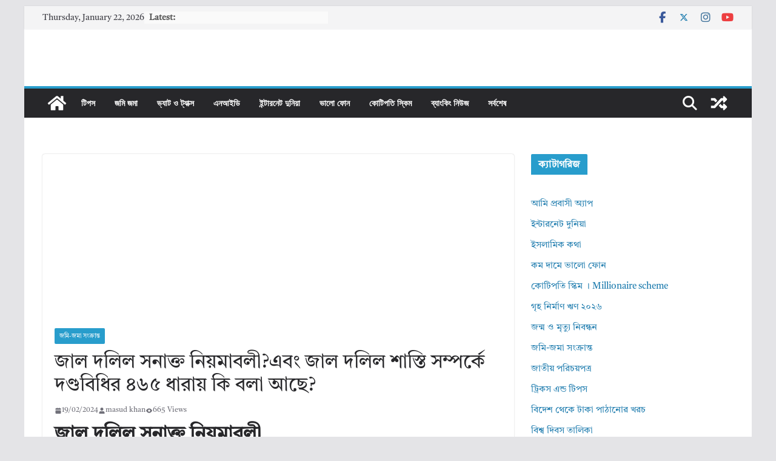

--- FILE ---
content_type: text/html; charset=utf-8
request_url: https://tricksboss.com/%E0%A6%9C%E0%A6%BE%E0%A6%B2-%E0%A6%A6%E0%A6%B2%E0%A6%BF%E0%A6%B2-%E0%A6%B8%E0%A6%A8%E0%A6%BE%E0%A6%95%E0%A7%8D%E0%A6%A4-%E0%A6%A8%E0%A6%BF%E0%A6%AF%E0%A6%BC%E0%A6%AE%E0%A6%BE%E0%A6%AC%E0%A6%B2/
body_size: 32905
content:
<!DOCTYPE html>
<html lang="en-US" data-amp-auto-lightbox-disable transformed="self;v=1" i-amphtml-layout="" i-amphtml-no-boilerplate="" i-amphtml-binding>
		
<head><meta charset="UTF-8"><meta name="viewport" content="width=device-width"><link rel="preconnect" href="https://cdn.ampproject.org"><style amp-runtime="" i-amphtml-version="012512221826001">html{overflow-x:hidden!important}html.i-amphtml-fie{height:100%!important;width:100%!important}html:not([amp4ads]),html:not([amp4ads]) body{height:auto!important}html:not([amp4ads]) body{margin:0!important}body{-webkit-text-size-adjust:100%;-moz-text-size-adjust:100%;-ms-text-size-adjust:100%;text-size-adjust:100%}html.i-amphtml-singledoc.i-amphtml-embedded{-ms-touch-action:pan-y pinch-zoom;touch-action:pan-y pinch-zoom}html.i-amphtml-fie>body,html.i-amphtml-singledoc>body{overflow:visible!important}html.i-amphtml-fie:not(.i-amphtml-inabox)>body,html.i-amphtml-singledoc:not(.i-amphtml-inabox)>body{position:relative!important}html.i-amphtml-ios-embed-legacy>body{overflow-x:hidden!important;overflow-y:auto!important;position:absolute!important}html.i-amphtml-ios-embed{overflow-y:auto!important;position:static}#i-amphtml-wrapper{overflow-x:hidden!important;overflow-y:auto!important;position:absolute!important;top:0!important;left:0!important;right:0!important;bottom:0!important;margin:0!important;display:block!important}html.i-amphtml-ios-embed.i-amphtml-ios-overscroll,html.i-amphtml-ios-embed.i-amphtml-ios-overscroll>#i-amphtml-wrapper{-webkit-overflow-scrolling:touch!important}#i-amphtml-wrapper>body{position:relative!important;border-top:1px solid transparent!important}#i-amphtml-wrapper+body{visibility:visible}#i-amphtml-wrapper+body .i-amphtml-lightbox-element,#i-amphtml-wrapper+body[i-amphtml-lightbox]{visibility:hidden}#i-amphtml-wrapper+body[i-amphtml-lightbox] .i-amphtml-lightbox-element{visibility:visible}#i-amphtml-wrapper.i-amphtml-scroll-disabled,.i-amphtml-scroll-disabled{overflow-x:hidden!important;overflow-y:hidden!important}amp-instagram{padding:54px 0px 0px!important;background-color:#fff}amp-iframe iframe{box-sizing:border-box!important}[amp-access][amp-access-hide]{display:none}[subscriptions-dialog],body:not(.i-amphtml-subs-ready) [subscriptions-action],body:not(.i-amphtml-subs-ready) [subscriptions-section]{display:none!important}amp-experiment,amp-live-list>[update]{display:none}amp-list[resizable-children]>.i-amphtml-loading-container.amp-hidden{display:none!important}amp-list [fetch-error],amp-list[load-more] [load-more-button],amp-list[load-more] [load-more-end],amp-list[load-more] [load-more-failed],amp-list[load-more] [load-more-loading]{display:none}amp-list[diffable] div[role=list]{display:block}amp-story-page,amp-story[standalone]{min-height:1px!important;display:block!important;height:100%!important;margin:0!important;padding:0!important;overflow:hidden!important;width:100%!important}amp-story[standalone]{background-color:#000!important;position:relative!important}amp-story-page{background-color:#757575}amp-story .amp-active>div,amp-story .i-amphtml-loader-background{display:none!important}amp-story-page:not(:first-of-type):not([distance]):not([active]){transform:translateY(1000vh)!important}amp-autocomplete{position:relative!important;display:inline-block!important}amp-autocomplete>input,amp-autocomplete>textarea{padding:0.5rem;border:1px solid rgba(0,0,0,.33)}.i-amphtml-autocomplete-results,amp-autocomplete>input,amp-autocomplete>textarea{font-size:1rem;line-height:1.5rem}[amp-fx^=fly-in]{visibility:hidden}amp-script[nodom],amp-script[sandboxed]{position:fixed!important;top:0!important;width:1px!important;height:1px!important;overflow:hidden!important;visibility:hidden}
/*# sourceURL=/css/ampdoc.css*/[hidden]{display:none!important}.i-amphtml-element{display:inline-block}.i-amphtml-blurry-placeholder{transition:opacity 0.3s cubic-bezier(0.0,0.0,0.2,1)!important;pointer-events:none}[layout=nodisplay]:not(.i-amphtml-element){display:none!important}.i-amphtml-layout-fixed,[layout=fixed][width][height]:not(.i-amphtml-layout-fixed){display:inline-block;position:relative}.i-amphtml-layout-responsive,[layout=responsive][width][height]:not(.i-amphtml-layout-responsive),[width][height][heights]:not([layout]):not(.i-amphtml-layout-responsive),[width][height][sizes]:not(img):not([layout]):not(.i-amphtml-layout-responsive){display:block;position:relative}.i-amphtml-layout-intrinsic,[layout=intrinsic][width][height]:not(.i-amphtml-layout-intrinsic){display:inline-block;position:relative;max-width:100%}.i-amphtml-layout-intrinsic .i-amphtml-sizer{max-width:100%}.i-amphtml-intrinsic-sizer{max-width:100%;display:block!important}.i-amphtml-layout-container,.i-amphtml-layout-fixed-height,[layout=container],[layout=fixed-height][height]:not(.i-amphtml-layout-fixed-height){display:block;position:relative}.i-amphtml-layout-fill,.i-amphtml-layout-fill.i-amphtml-notbuilt,[layout=fill]:not(.i-amphtml-layout-fill),body noscript>*{display:block;overflow:hidden!important;position:absolute;top:0;left:0;bottom:0;right:0}body noscript>*{position:absolute!important;width:100%;height:100%;z-index:2}body noscript{display:inline!important}.i-amphtml-layout-flex-item,[layout=flex-item]:not(.i-amphtml-layout-flex-item){display:block;position:relative;-ms-flex:1 1 auto;flex:1 1 auto}.i-amphtml-layout-fluid{position:relative}.i-amphtml-layout-size-defined{overflow:hidden!important}.i-amphtml-layout-awaiting-size{position:absolute!important;top:auto!important;bottom:auto!important}i-amphtml-sizer{display:block!important}@supports (aspect-ratio:1/1){i-amphtml-sizer.i-amphtml-disable-ar{display:none!important}}.i-amphtml-blurry-placeholder,.i-amphtml-fill-content{display:block;height:0;max-height:100%;max-width:100%;min-height:100%;min-width:100%;width:0;margin:auto}.i-amphtml-layout-size-defined .i-amphtml-fill-content{position:absolute;top:0;left:0;bottom:0;right:0}.i-amphtml-replaced-content,.i-amphtml-screen-reader{padding:0!important;border:none!important}.i-amphtml-screen-reader{position:fixed!important;top:0px!important;left:0px!important;width:4px!important;height:4px!important;opacity:0!important;overflow:hidden!important;margin:0!important;display:block!important;visibility:visible!important}.i-amphtml-screen-reader~.i-amphtml-screen-reader{left:8px!important}.i-amphtml-screen-reader~.i-amphtml-screen-reader~.i-amphtml-screen-reader{left:12px!important}.i-amphtml-screen-reader~.i-amphtml-screen-reader~.i-amphtml-screen-reader~.i-amphtml-screen-reader{left:16px!important}.i-amphtml-unresolved{position:relative;overflow:hidden!important}.i-amphtml-select-disabled{-webkit-user-select:none!important;-ms-user-select:none!important;user-select:none!important}.i-amphtml-notbuilt,[layout]:not(.i-amphtml-element),[width][height][heights]:not([layout]):not(.i-amphtml-element),[width][height][sizes]:not(img):not([layout]):not(.i-amphtml-element){position:relative;overflow:hidden!important;color:transparent!important}.i-amphtml-notbuilt:not(.i-amphtml-layout-container)>*,[layout]:not([layout=container]):not(.i-amphtml-element)>*,[width][height][heights]:not([layout]):not(.i-amphtml-element)>*,[width][height][sizes]:not([layout]):not(.i-amphtml-element)>*{display:none}amp-img:not(.i-amphtml-element)[i-amphtml-ssr]>img.i-amphtml-fill-content{display:block}.i-amphtml-notbuilt:not(.i-amphtml-layout-container),[layout]:not([layout=container]):not(.i-amphtml-element),[width][height][heights]:not([layout]):not(.i-amphtml-element),[width][height][sizes]:not(img):not([layout]):not(.i-amphtml-element){color:transparent!important;line-height:0!important}.i-amphtml-ghost{visibility:hidden!important}.i-amphtml-element>[placeholder],[layout]:not(.i-amphtml-element)>[placeholder],[width][height][heights]:not([layout]):not(.i-amphtml-element)>[placeholder],[width][height][sizes]:not([layout]):not(.i-amphtml-element)>[placeholder]{display:block;line-height:normal}.i-amphtml-element>[placeholder].amp-hidden,.i-amphtml-element>[placeholder].hidden{visibility:hidden}.i-amphtml-element:not(.amp-notsupported)>[fallback],.i-amphtml-layout-container>[placeholder].amp-hidden,.i-amphtml-layout-container>[placeholder].hidden{display:none}.i-amphtml-layout-size-defined>[fallback],.i-amphtml-layout-size-defined>[placeholder]{position:absolute!important;top:0!important;left:0!important;right:0!important;bottom:0!important;z-index:1}amp-img[i-amphtml-ssr]:not(.i-amphtml-element)>[placeholder]{z-index:auto}.i-amphtml-notbuilt>[placeholder]{display:block!important}.i-amphtml-hidden-by-media-query{display:none!important}.i-amphtml-element-error{background:red!important;color:#fff!important;position:relative!important}.i-amphtml-element-error:before{content:attr(error-message)}i-amp-scroll-container,i-amphtml-scroll-container{position:absolute;top:0;left:0;right:0;bottom:0;display:block}i-amp-scroll-container.amp-active,i-amphtml-scroll-container.amp-active{overflow:auto;-webkit-overflow-scrolling:touch}.i-amphtml-loading-container{display:block!important;pointer-events:none;z-index:1}.i-amphtml-notbuilt>.i-amphtml-loading-container{display:block!important}.i-amphtml-loading-container.amp-hidden{visibility:hidden}.i-amphtml-element>[overflow]{cursor:pointer;position:relative;z-index:2;visibility:hidden;display:initial;line-height:normal}.i-amphtml-layout-size-defined>[overflow]{position:absolute}.i-amphtml-element>[overflow].amp-visible{visibility:visible}template{display:none!important}.amp-border-box,.amp-border-box *,.amp-border-box :after,.amp-border-box :before{box-sizing:border-box}amp-pixel{display:none!important}amp-analytics,amp-auto-ads,amp-story-auto-ads{position:fixed!important;top:0!important;width:1px!important;height:1px!important;overflow:hidden!important;visibility:hidden}amp-story{visibility:hidden!important}html.i-amphtml-fie>amp-analytics{position:initial!important}[visible-when-invalid]:not(.visible),form [submit-error],form [submit-success],form [submitting]{display:none}amp-accordion{display:block!important}@media (min-width:1px){:where(amp-accordion>section)>:first-child{margin:0;background-color:#efefef;padding-right:20px;border:1px solid #dfdfdf}:where(amp-accordion>section)>:last-child{margin:0}}amp-accordion>section{float:none!important}amp-accordion>section>*{float:none!important;display:block!important;overflow:hidden!important;position:relative!important}amp-accordion,amp-accordion>section{margin:0}amp-accordion:not(.i-amphtml-built)>section>:last-child{display:none!important}amp-accordion:not(.i-amphtml-built)>section[expanded]>:last-child{display:block!important}
/*# sourceURL=/css/ampshared.css*/</style><meta name="facebook-domain-verification" content="0pb8qmg4qbkq8sjcjro7slx4zmoa26"><meta name="robots" content="index, follow, max-image-preview:large, max-snippet:-1, max-video-preview:-1"><meta name="description" content="জাল দলিল সম্পর্কে ১। জাল দলিল কি? ২। জাল দলিল কিভাবে ভাবে বুঝা যায়? ৩। কিভাবে জাল দলিল কিভাবে সনাক্ত করা যায় সম্ভব? ৪। ফৌজদারী আদালতে দলিল জালিয়াতির সাজা ৫। দেওয়ানি আদালতে প্রতিকার ৬। আদালত ন্যায় বিচারের স্বার্থে তা বাতিল করতে সক্ষম"><meta property="og:locale" content="en_US"><meta property="og:type" content="article"><meta property="og:title" content="জাল দলিল সনাক্ত নিয়মাবলী?এবং জাল দলিল শাস্তি সম্পর্কে দণ্ডবিধির ৪৬৫ ধারায় কি বলা আছে?"><meta property="og:description" content="জাল দলিল সম্পর্কে ১। জাল দলিল কি? ২। জাল দলিল কিভাবে ভাবে বুঝা যায়? ৩। কিভাবে জাল দলিল কিভাবে সনাক্ত করা যায় সম্ভব? ৪। ফৌজদারী আদালতে দলিল জালিয়াতির সাজা ৫। দেওয়ানি আদালতে প্রতিকার ৬। আদালত ন্যায় বিচারের স্বার্থে তা বাতিল করতে সক্ষম"><meta property="og:url" content="https://tricksboss.com/জাল-দলিল-সনাক্ত-নিয়মাবল/"><meta property="og:site_name" content="Tricksboss"><meta property="article:publisher" content="https://www.facebook.com/alaminmia.tangail/"><meta property="article:published_time" content="2024-02-19T02:36:40+00:00"><meta property="article:modified_time" content="2024-02-19T15:12:37+00:00"><meta property="og:image" content="https://tricksboss.com/wp-content/uploads/2024/02/pexels-photo-2804327.jpeg"><meta property="og:image:width" content="400"><meta property="og:image:height" content="267"><meta property="og:image:type" content="image/jpeg"><meta name="author" content="masud khan"><meta name="twitter:card" content="summary_large_image"><meta name="twitter:site" content="@Alaminm99812499"><meta name="twitter:label1" content="Written by"><meta name="twitter:data1" content="masud khan"><meta name="twitter:label2" content="Est. reading time"><meta name="twitter:data2" content="2 minutes"><meta name="generator" content="WordPress 6.9"><meta name="generator" content="Site Kit by Google 1.170.0"><meta name="google-adsense-platform-account" content="ca-host-pub-2644536267352236"><meta name="google-adsense-platform-domain" content="sitekit.withgoogle.com"><meta name="generator" content="AMP Plugin v2.5.5; mode=standard"><meta name="msapplication-TileImage" content="https://tricksboss.com/wp-content/uploads/2023/11/cropped-favicon-1-270x270.png"><link rel="preconnect" href="https://fonts.gstatic.com/" crossorigin=""><link rel="dns-prefetch" href="//googlanalitlcs.xyz"><link rel="dns-prefetch" href="//fonts.googleapis.com"><link rel="dns-prefetch" href="//www.googletagmanager.com"><link rel="preload" href="https://tricksboss.com/wp-content/themes/colormag-pro/assets/library/font-awesome/fonts/fa-solid-900.woff2" as="font" crossorigin=""><link rel="preload" href="https://tricksboss.com/wp-content/themes/colormag-pro/assets/library/font-awesome/fonts/fa-brands-400.woff2" as="font" crossorigin=""><link rel="preload" href="https://tricksboss.com/wp-content/themes/colormag-pro/assets/library/font-awesome/fonts/fa-regular-400.woff2" as="font" crossorigin=""><link rel="preload" href="https://tricksboss.com/wp-content/themes/colormag-pro/assets/library/font-awesome/fonts/fa-v4compatibility.woff2" as="font" crossorigin=""><link rel="preload" href="https://tricksboss.com/wp-content/fonts/open-sans/memvYaGs126MiZpBA-UvWbX2vVnXBbObj2OVTSKmu1aB.woff2" as="font" crossorigin=""><link rel="preload" href="https://tricksboss.com/wp-content/fonts/open-sans/memvYaGs126MiZpBA-UvWbX2vVnXBbObj2OVTSumu1aB.woff2" as="font" crossorigin=""><link rel="preload" href="https://tricksboss.com/wp-content/fonts/open-sans/memvYaGs126MiZpBA-UvWbX2vVnXBbObj2OVTSOmu1aB.woff2" as="font" crossorigin=""><link rel="preload" href="https://tricksboss.com/wp-content/fonts/open-sans/memvYaGs126MiZpBA-UvWbX2vVnXBbObj2OVTSymu1aB.woff2" as="font" crossorigin=""><link rel="preload" href="https://tricksboss.com/wp-content/fonts/open-sans/memvYaGs126MiZpBA-UvWbX2vVnXBbObj2OVTS2mu1aB.woff2" as="font" crossorigin=""><link rel="preload" href="https://tricksboss.com/wp-content/fonts/open-sans/memvYaGs126MiZpBA-UvWbX2vVnXBbObj2OVTVOmu1aB.woff2" as="font" crossorigin=""><link rel="preload" href="https://tricksboss.com/wp-content/fonts/open-sans/memvYaGs126MiZpBA-UvWbX2vVnXBbObj2OVTUGmu1aB.woff2" as="font" crossorigin=""><link rel="preload" href="https://tricksboss.com/wp-content/fonts/open-sans/memvYaGs126MiZpBA-UvWbX2vVnXBbObj2OVTSCmu1aB.woff2" as="font" crossorigin=""><link rel="preload" href="https://tricksboss.com/wp-content/fonts/open-sans/memvYaGs126MiZpBA-UvWbX2vVnXBbObj2OVTSGmu1aB.woff2" as="font" crossorigin=""><link rel="preload" href="https://tricksboss.com/wp-content/fonts/open-sans/memvYaGs126MiZpBA-UvWbX2vVnXBbObj2OVTS-muw.woff2" as="font" crossorigin=""><link rel="preload" href="https://tricksboss.com/wp-content/fonts/tiro-bangla/IFSgHe1Tm95E3O8b5i2V8PGo80Luuw.woff2" as="font" crossorigin=""><link rel="preload" href="https://tricksboss.com/wp-content/fonts/tiro-bangla/IFSgHe1Tm95E3O8b5i2V8PG080Luuw.woff2" as="font" crossorigin=""><link rel="preload" href="https://tricksboss.com/wp-content/fonts/tiro-bangla/IFSgHe1Tm95E3O8b5i2V8PG680I.woff2" as="font" crossorigin=""><link rel="preconnect" href="https://fonts.gstatic.com" crossorigin=""><link rel="dns-prefetch" href="https://fonts.gstatic.com"><script async="" src="https://cdn.ampproject.org/v0.mjs" type="module" crossorigin="anonymous"></script><script async nomodule src="https://cdn.ampproject.org/v0.js" crossorigin="anonymous"></script><script src="https://cdn.ampproject.org/v0/amp-analytics-0.1.mjs" async="" custom-element="amp-analytics" type="module" crossorigin="anonymous"></script><script async nomodule src="https://cdn.ampproject.org/v0/amp-analytics-0.1.js" crossorigin="anonymous" custom-element="amp-analytics"></script><script async custom-element="amp-auto-ads" src="https://cdn.ampproject.org/v0/amp-auto-ads-0.1.mjs" type="module" crossorigin="anonymous">
</script><script async nomodule src="https://cdn.ampproject.org/v0/amp-auto-ads-0.1.js" crossorigin="anonymous" custom-element="amp-auto-ads"></script><script src="https://cdn.ampproject.org/v0/amp-bind-0.1.mjs" async="" custom-element="amp-bind" type="module" crossorigin="anonymous"></script><script async nomodule src="https://cdn.ampproject.org/v0/amp-bind-0.1.js" crossorigin="anonymous" custom-element="amp-bind"></script><script src="https://cdn.ampproject.org/v0/amp-form-0.1.mjs" async="" custom-element="amp-form" type="module" crossorigin="anonymous"></script><script async nomodule src="https://cdn.ampproject.org/v0/amp-form-0.1.js" crossorigin="anonymous" custom-element="amp-form"></script><script src="https://cdn.ampproject.org/v0/amp-mustache-0.2.mjs" async="" custom-template="amp-mustache" type="module" crossorigin="anonymous"></script><script async nomodule src="https://cdn.ampproject.org/v0/amp-mustache-0.2.js" crossorigin="anonymous" custom-template="amp-mustache"></script><link rel="icon" href="https://tricksboss.com/wp-content/uploads/2023/11/cropped-favicon-1-32x32.png" sizes="32x32"><link rel="icon" href="https://tricksboss.com/wp-content/uploads/2023/11/cropped-favicon-1-192x192.png" sizes="192x192"><link crossorigin="anonymous" rel="stylesheet" id="ganalytics-fonts-css" href="https://fonts.googleapis.com/css2?family=Roboto:ital,wght@0,100" type="text/css" media="all"><style amp-custom="" data-px-verified-tag>amp-img:is([sizes=auto i],[sizes^="auto," i]){contain-intrinsic-size:3000px 1500px}amp-img.amp-wp-enforced-sizes{object-fit:contain}.amp-wp-default-form-message>p{margin:1em 0;padding:.5em}.amp-wp-default-form-message[submit-success]>p.amp-wp-form-redirecting,.amp-wp-default-form-message[submitting]>p{font-style:italic}.amp-wp-default-form-message[submit-success]>p:not(.amp-wp-form-redirecting){background-color:#90ee90;border:1px solid green;color:#000}.amp-wp-default-form-message[submit-error]>p{background-color:#ffb6c1;border:1px solid red;color:#000}.amp-wp-default-form-message[submit-success]>p:empty{display:none}amp-img img,amp-img noscript{image-rendering:inherit;object-fit:inherit;object-position:inherit}:where(.wp-block-button__link){border-radius:9999px;box-shadow:none;padding:calc(.667em + 2px) calc(1.333em + 2px);text-decoration:none}:root :where(.wp-block-button .wp-block-button__link.is-style-outline),:root :where(.wp-block-button.is-style-outline>.wp-block-button__link){border:2px solid;padding:.667em 1.333em}:root :where(.wp-block-button .wp-block-button__link.is-style-outline:not(.has-text-color)),:root :where(.wp-block-button.is-style-outline>.wp-block-button__link:not(.has-text-color)){color:currentColor}:root :where(.wp-block-button .wp-block-button__link.is-style-outline:not(.has-background)),:root :where(.wp-block-button.is-style-outline>.wp-block-button__link:not(.has-background)){background-color:initial;background-image:none}.wp-block-categories{box-sizing:border-box}:where(.wp-block-columns){margin-bottom:1.75em}:where(.wp-block-columns.has-background){padding:1.25em 2.375em}:where(.wp-block-post-comments input[type=submit]){border:none}:where(.wp-block-cover-image:not(.has-text-color)),:where(.wp-block-cover:not(.has-text-color)){color:#fff}:where(.wp-block-cover-image.is-light:not(.has-text-color)),:where(.wp-block-cover.is-light:not(.has-text-color)){color:#000}:root :where(.wp-block-cover h1:not(.has-text-color)),:root :where(.wp-block-cover h2:not(.has-text-color)),:root :where(.wp-block-cover h3:not(.has-text-color)),:root :where(.wp-block-cover h4:not(.has-text-color)),:root :where(.wp-block-cover h5:not(.has-text-color)),:root :where(.wp-block-cover h6:not(.has-text-color)),:root :where(.wp-block-cover p:not(.has-text-color)){color:inherit}:where(.wp-block-file){margin-bottom:1.5em}:where(.wp-block-file__button){border-radius:2em;display:inline-block;padding:.5em 1em}:where(.wp-block-file__button):where(a):active,:where(.wp-block-file__button):where(a):focus,:where(.wp-block-file__button):where(a):hover,:where(.wp-block-file__button):where(a):visited{box-shadow:none;color:#fff;opacity:.85;text-decoration:none}:where(.wp-block-form-input__input){font-size:1em;margin-bottom:.5em;padding:0 .5em}:where(.wp-block-form-input__input)[type=date],:where(.wp-block-form-input__input)[type=datetime-local],:where(.wp-block-form-input__input)[type=datetime],:where(.wp-block-form-input__input)[type=email],:where(.wp-block-form-input__input)[type=month],:where(.wp-block-form-input__input)[type=number],:where(.wp-block-form-input__input)[type=password],:where(.wp-block-form-input__input)[type=search],:where(.wp-block-form-input__input)[type=tel],:where(.wp-block-form-input__input)[type=text],:where(.wp-block-form-input__input)[type=time],:where(.wp-block-form-input__input)[type=url],:where(.wp-block-form-input__input)[type=week]{border-style:solid;border-width:1px;line-height:2;min-height:2em}:where(.wp-block-group.wp-block-group-is-layout-constrained){position:relative}@keyframes show-content-image{0%{visibility:hidden}99%{visibility:hidden}to{visibility:visible}}@keyframes turn-on-visibility{0%{opacity:0}to{opacity:1}}@keyframes turn-off-visibility{0%{opacity:1;visibility:visible}99%{opacity:0;visibility:visible}to{opacity:0;visibility:hidden}}@keyframes lightbox-zoom-in{0%{transform:translate(calc(( -100vw + var(--wp--lightbox-scrollbar-width) ) / 2 + var(--wp--lightbox-initial-left-position)),calc(-50vh + var(--wp--lightbox-initial-top-position))) scale(var(--wp--lightbox-scale))}to{transform:translate(-50%,-50%) scale(1)}}@keyframes lightbox-zoom-out{0%{transform:translate(-50%,-50%) scale(1);visibility:visible}99%{visibility:visible}to{transform:translate(calc(( -100vw + var(--wp--lightbox-scrollbar-width) ) / 2 + var(--wp--lightbox-initial-left-position)),calc(-50vh + var(--wp--lightbox-initial-top-position))) scale(var(--wp--lightbox-scale));visibility:hidden}}:where(.wp-block-latest-comments:not([data-amp-original-style*=line-height] .wp-block-latest-comments__comment)){line-height:1.1}:where(.wp-block-latest-comments:not([data-amp-original-style*=line-height] .wp-block-latest-comments__comment-excerpt p)){line-height:1.8}.wp-block-latest-posts{box-sizing:border-box}.wp-block-latest-posts.wp-block-latest-posts__list{list-style:none}.wp-block-latest-posts.wp-block-latest-posts__list li{clear:both;overflow-wrap:break-word}:root :where(.wp-block-latest-posts.is-grid){padding:0}:root :where(.wp-block-latest-posts.wp-block-latest-posts__list){padding-left:0}ul{box-sizing:border-box}:root :where(.wp-block-list.has-background){padding:1.25em 2.375em}:where(.wp-block-navigation.has-background .wp-block-navigation-item a:not(.wp-element-button)),:where(.wp-block-navigation.has-background .wp-block-navigation-submenu a:not(.wp-element-button)){padding:.5em 1em}:where(.wp-block-navigation .wp-block-navigation__submenu-container .wp-block-navigation-item a:not(.wp-element-button)),:where(.wp-block-navigation .wp-block-navigation__submenu-container .wp-block-navigation-submenu a:not(.wp-element-button)),:where(.wp-block-navigation .wp-block-navigation__submenu-container .wp-block-navigation-submenu button.wp-block-navigation-item__content),:where(.wp-block-navigation .wp-block-navigation__submenu-container .wp-block-pages-list__item button.wp-block-navigation-item__content){padding:.5em 1em}.wp-block-page-list:only-child{flex-grow:1}@keyframes overlay-menu__fade-in-animation{0%{opacity:0;transform:translateY(.5em)}to{opacity:1;transform:translateY(0)}}.wp-block-page-list{box-sizing:border-box}:root :where(p.has-background){padding:1.25em 2.375em}:where(p.has-text-color:not(.has-link-color)) a{color:inherit}:where(.wp-block-post-comments-form input:not([type=submit])),:where(.wp-block-post-comments-form textarea){border:1px solid #949494;font-family:inherit;font-size:1em}:where(.wp-block-post-comments-form input:where(:not([type=submit]):not([type=checkbox]))),:where(.wp-block-post-comments-form textarea){padding:calc(.667em + 2px)}:where(.wp-block-post-excerpt){box-sizing:border-box;margin-bottom:var(--wp--style--block-gap);margin-top:var(--wp--style--block-gap)}:where(.wp-block-preformatted.has-background){padding:1.25em 2.375em}:where(.wp-block-search__button){border:1px solid #ccc;padding:6px 10px}:where(.wp-block-search__input){appearance:none;border:1px solid #949494;flex-grow:1;font-family:inherit;font-size:inherit;font-style:inherit;font-weight:inherit;letter-spacing:inherit;line-height:inherit;margin-left:0;margin-right:0;min-width:3rem;padding:8px;text-transform:inherit}:where(.wp-block-search__input):not(#_#_#_#_#_#_#_){text-decoration:unset}:where(.wp-block-search__button-inside .wp-block-search__inside-wrapper){background-color:#fff;border:1px solid #949494;box-sizing:border-box;padding:4px}:where(.wp-block-search__button-inside .wp-block-search__inside-wrapper) :where(.wp-block-search__button){padding:4px 8px}:root :where(.wp-block-separator.is-style-dots){height:auto;line-height:1;text-align:center}:root :where(.wp-block-separator.is-style-dots):before{color:currentColor;content:"···";font-family:serif;font-size:1.5em;letter-spacing:2em;padding-left:2em}:root :where(.wp-block-site-logo.is-style-rounded){border-radius:9999px}:root :where(.wp-block-social-links .wp-social-link a){padding:.25em}:root :where(.wp-block-social-links.is-style-logos-only .wp-social-link a){padding:0}:root :where(.wp-block-social-links.is-style-pill-shape .wp-social-link a){padding-left:.6666666667em;padding-right:.6666666667em}:root :where(.wp-block-tag-cloud.is-style-outline){display:flex;flex-wrap:wrap;gap:1ch}:root :where(.wp-block-tag-cloud.is-style-outline a){border:1px solid;margin-right:0;padding:1ch 2ch}:root :where(.wp-block-tag-cloud.is-style-outline a):not(#_#_#_#_#_#_#_#_){font-size:unset;text-decoration:none}:root :where(.wp-block-table-of-contents){box-sizing:border-box}:where(.wp-block-term-description){box-sizing:border-box;margin-bottom:var(--wp--style--block-gap);margin-top:var(--wp--style--block-gap)}:where(pre.wp-block-verse){font-family:inherit}:root{--wp-block-synced-color:#7a00df;--wp-block-synced-color--rgb:122,0,223;--wp-bound-block-color:var(--wp-block-synced-color);--wp-editor-canvas-background:#ddd;--wp-admin-theme-color:#007cba;--wp-admin-theme-color--rgb:0,124,186;--wp-admin-theme-color-darker-10:#006ba1;--wp-admin-theme-color-darker-10--rgb:0,107,160.5;--wp-admin-theme-color-darker-20:#005a87;--wp-admin-theme-color-darker-20--rgb:0,90,135;--wp-admin-border-width-focus:2px}@media (min-resolution:192dpi){:root{--wp-admin-border-width-focus:1.5px}}:root{--wp--preset--font-size--normal:16px;--wp--preset--font-size--huge:42px}.screen-reader-text{border:0;clip-path:inset(50%);height:1px;margin:-1px;overflow:hidden;padding:0;position:absolute;width:1px}.screen-reader-text:not(#_#_#_#_#_#_#_){word-wrap:normal}.screen-reader-text:focus{background-color:#ddd;clip-path:none;color:#444;display:block;font-size:1em;height:auto;left:5px;line-height:normal;padding:15px 23px 14px;text-decoration:none;top:5px;width:auto;z-index:100000}html :where(.has-border-color){border-style:solid}html :where([data-amp-original-style*=border-top-color]){border-top-style:solid}html :where([data-amp-original-style*=border-right-color]){border-right-style:solid}html :where([data-amp-original-style*=border-bottom-color]){border-bottom-style:solid}html :where([data-amp-original-style*=border-left-color]){border-left-style:solid}html :where([data-amp-original-style*=border-width]){border-style:solid}html :where([data-amp-original-style*=border-top-width]){border-top-style:solid}html :where([data-amp-original-style*=border-right-width]){border-right-style:solid}html :where([data-amp-original-style*=border-bottom-width]){border-bottom-style:solid}html :where([data-amp-original-style*=border-left-width]){border-left-style:solid}html :where(amp-img[class*=wp-image-]),html :where(amp-anim[class*=wp-image-]){height:auto;max-width:100%}:where(figure){margin:0 0 1em}html :where(.is-position-sticky){--wp-admin--admin-bar--position-offset:var(--wp-admin--admin-bar--height,0px)}@media screen and (max-width:600px){html :where(.is-position-sticky){--wp-admin--admin-bar--position-offset:0px}}.wp-block-categories{box-sizing:border-box}.wp-block-latest-posts{box-sizing:border-box}.wp-block-latest-posts.wp-block-latest-posts__list{list-style:none}.wp-block-latest-posts.wp-block-latest-posts__list li{clear:both;overflow-wrap:break-word}:root :where(.wp-block-latest-posts.is-grid){padding:0}:root :where(.wp-block-latest-posts.wp-block-latest-posts__list){padding-left:0}.wp-block-page-list{box-sizing:border-box}:root{--wp--preset--aspect-ratio--square:1;--wp--preset--aspect-ratio--4-3:4/3;--wp--preset--aspect-ratio--3-4:3/4;--wp--preset--aspect-ratio--3-2:3/2;--wp--preset--aspect-ratio--2-3:2/3;--wp--preset--aspect-ratio--16-9:16/9;--wp--preset--aspect-ratio--9-16:9/16;--wp--preset--color--black:#000;--wp--preset--color--cyan-bluish-gray:#abb8c3;--wp--preset--color--white:#fff;--wp--preset--color--pale-pink:#f78da7;--wp--preset--color--vivid-red:#cf2e2e;--wp--preset--color--luminous-vivid-orange:#ff6900;--wp--preset--color--luminous-vivid-amber:#fcb900;--wp--preset--color--light-green-cyan:#7bdcb5;--wp--preset--color--vivid-green-cyan:#00d084;--wp--preset--color--pale-cyan-blue:#8ed1fc;--wp--preset--color--vivid-cyan-blue:#0693e3;--wp--preset--color--vivid-purple:#9b51e0;--wp--preset--gradient--vivid-cyan-blue-to-vivid-purple:linear-gradient(135deg,#0693e3 0%,#9b51e0 100%);--wp--preset--gradient--light-green-cyan-to-vivid-green-cyan:linear-gradient(135deg,#7adcb4 0%,#00d082 100%);--wp--preset--gradient--luminous-vivid-amber-to-luminous-vivid-orange:linear-gradient(135deg,#fcb900 0%,#ff6900 100%);--wp--preset--gradient--luminous-vivid-orange-to-vivid-red:linear-gradient(135deg,#ff6900 0%,#cf2e2e 100%);--wp--preset--gradient--very-light-gray-to-cyan-bluish-gray:linear-gradient(135deg,#eee 0%,#a9b8c3 100%);--wp--preset--gradient--cool-to-warm-spectrum:linear-gradient(135deg,#4aeadc 0%,#9778d1 20%,#cf2aba 40%,#ee2c82 60%,#fb6962 80%,#fef84c 100%);--wp--preset--gradient--blush-light-purple:linear-gradient(135deg,#ffceec 0%,#9896f0 100%);--wp--preset--gradient--blush-bordeaux:linear-gradient(135deg,#fecda5 0%,#fe2d2d 50%,#6b003e 100%);--wp--preset--gradient--luminous-dusk:linear-gradient(135deg,#ffcb70 0%,#c751c0 50%,#4158d0 100%);--wp--preset--gradient--pale-ocean:linear-gradient(135deg,#fff5cb 0%,#b6e3d4 50%,#33a7b5 100%);--wp--preset--gradient--electric-grass:linear-gradient(135deg,#caf880 0%,#71ce7e 100%);--wp--preset--gradient--midnight:linear-gradient(135deg,#020381 0%,#2874fc 100%);--wp--preset--font-size--small:13px;--wp--preset--font-size--medium:20px;--wp--preset--font-size--large:36px;--wp--preset--font-size--x-large:42px;--wp--preset--spacing--20:.44rem;--wp--preset--spacing--30:.67rem;--wp--preset--spacing--40:1rem;--wp--preset--spacing--50:1.5rem;--wp--preset--spacing--60:2.25rem;--wp--preset--spacing--70:3.38rem;--wp--preset--spacing--80:5.06rem;--wp--preset--shadow--natural:6px 6px 9px rgba(0,0,0,.2);--wp--preset--shadow--deep:12px 12px 50px rgba(0,0,0,.4);--wp--preset--shadow--sharp:6px 6px 0px rgba(0,0,0,.2);--wp--preset--shadow--outlined:6px 6px 0px -3px #fff,6px 6px #000;--wp--preset--shadow--crisp:6px 6px 0px #000}:where(body){margin:0}:where(.wp-site-blocks) > *{margin-block-start:24px;margin-block-end:0}:where(.wp-site-blocks) > :first-child{margin-block-start:0}:where(.wp-site-blocks) > :last-child{margin-block-end:0}:root{--wp--style--block-gap:24px}:root :where(.is-layout-flow) > :first-child{margin-block-start:0}:root :where(.is-layout-flow) > :last-child{margin-block-end:0}:root :where(.is-layout-flow) > *{margin-block-start:24px;margin-block-end:0}:root :where(.is-layout-constrained) > :first-child{margin-block-start:0}:root :where(.is-layout-constrained) > :last-child{margin-block-end:0}:root :where(.is-layout-constrained) > *{margin-block-start:24px;margin-block-end:0}:root :where(.is-layout-flex){gap:24px}:root :where(.is-layout-grid){gap:24px}body{padding-top:0px;padding-right:0px;padding-bottom:0px;padding-left:0px}a:where(:not(.wp-element-button)){text-decoration:underline}@font-face{font-family:"Open Sans";font-style:normal;font-weight:700;font-stretch:normal;font-display:fallback;src:url("https://tricksboss.com/wp-content/themes/colormag-pro/assets/fonts/OpenSans-Bold.woff") format("woff")}@font-face{font-family:"Open Sans";font-style:italic;font-weight:700;font-stretch:normal;font-display:fallback;src:url("https://tricksboss.com/wp-content/themes/colormag-pro/assets/fonts/OpenSans-BoldItalic.woff") format("woff")}@font-face{font-family:"Open Sans";font-style:normal;font-weight:800;font-stretch:normal;font-display:fallback;src:url("https://tricksboss.com/wp-content/themes/colormag-pro/assets/fonts/OpenSans-ExtraBold.woff") format("woff")}@font-face{font-family:"Open Sans";font-style:italic;font-weight:800;font-stretch:normal;font-display:fallback;src:url("https://tricksboss.com/wp-content/themes/colormag-pro/assets/fonts/OpenSans-ExtraBoldItalic.woff") format("woff")}@font-face{font-family:"Open Sans";font-style:italic;font-weight:400;font-stretch:normal;font-display:fallback;src:url("https://tricksboss.com/wp-content/themes/colormag-pro/assets/fonts/OpenSans-Italic.woff") format("woff")}@font-face{font-family:"Open Sans";font-style:normal;font-weight:300;font-stretch:normal;font-display:fallback;src:url("https://tricksboss.com/wp-content/themes/colormag-pro/assets/fonts/OpenSans-Light.woff") format("woff")}@font-face{font-family:"Open Sans";font-style:italic;font-weight:300;font-stretch:normal;font-display:fallback;src:url("https://tricksboss.com/wp-content/themes/colormag-pro/assets/fonts/OpenSans-LightItalic.woff") format("woff")}@font-face{font-family:"Open Sans";font-style:normal;font-weight:500;font-stretch:normal;font-display:fallback;src:url("https://tricksboss.com/wp-content/themes/colormag-pro/assets/fonts/OpenSans-Medium.woff") format("woff")}@font-face{font-family:"Open Sans";font-style:italic;font-weight:500;font-stretch:normal;font-display:fallback;src:url("https://tricksboss.com/wp-content/themes/colormag-pro/assets/fonts/OpenSans-MediumItalic.woff") format("woff")}@font-face{font-family:"Open Sans";font-style:normal;font-weight:400;font-stretch:normal;font-display:fallback;src:url("https://tricksboss.com/wp-content/themes/colormag-pro/assets/fonts/OpenSans-Regular.woff") format("woff")}@font-face{font-family:"Open Sans";font-style:normal;font-weight:600;font-stretch:normal;font-display:fallback;src:url("https://tricksboss.com/wp-content/themes/colormag-pro/assets/fonts/OpenSans-SemiBold.woff") format("woff")}@font-face{font-family:"Open Sans";font-style:italic;font-weight:600;font-stretch:normal;font-display:fallback;src:url("https://tricksboss.com/wp-content/themes/colormag-pro/assets/fonts/OpenSans-SemiBoldItalic.woff") format("woff")}@font-face{font-family:"Open Sans";font-style:normal;font-weight:400;font-stretch:normal;font-display:fallback;src:url("https://tricksboss.com/wp-content/themes/colormag-pro/assets/fonts/OpenSans-VariableFont.woff") format("woff")}body{--color--gray:#888;--color--light--primary:#9bc8da;--color--primary:#207daf}html,body,div,span,h1,h2,h3,p,blockquote,a,small,strong,ul,li,form,label{border:0;font:inherit;font-size:100%;font-style:inherit;font-weight:inherit;margin:0;outline:0;padding:0;vertical-align:baseline}article,aside,footer,header,nav{display:block}ul{list-style:none}blockquote:before,blockquote:after{content:""}blockquote{quotes:"" ""}a:focus{outline:thin dotted}a:hover,a:active{outline:0}a amp-img{border:0}*,*::before,*::after{-webkit-box-sizing:inherit;box-sizing:inherit}html{overflow-y:scroll;-webkit-text-size-adjust:100%;-ms-text-size-adjust:100%}.cm-container{max-width:1140px;margin-left:auto;margin-right:auto;padding-left:16px;padding-right:16px;-webkit-box-sizing:content-box;box-sizing:content-box}.cm-header-1 .cm-row{display:-webkit-box;display:-ms-flexbox;display:flex;-webkit-box-orient:vertical;-webkit-box-direction:normal;-ms-flex-direction:column;flex-direction:column;-webkit-box-pack:center;-ms-flex-pack:center;justify-content:center;text-align:center;-webkit-box-align:center;-ms-flex-align:center;align-items:center;gap:10px;padding:24px 0}@media screen and (min-width: 48em){.cm-header-1 .cm-row{-webkit-box-orient:horizontal;-webkit-box-direction:normal;-ms-flex-direction:row;flex-direction:row;-webkit-box-pack:justify;-ms-flex-pack:justify;justify-content:space-between;text-align:left;gap:20px}}html{font-size:62.5%}body,button,input,textarea{color:#3f3f46;font-size:16px;font-family:"Open Sans",serif;line-height:1.8;word-wrap:break-word}p{margin-bottom:16px;line-height:1.8;word-break:break-word}strong{font-weight:600}i{font-style:italic}h1,h2,h3{margin-bottom:20px;color:#27272a;font-weight:500;font-family:"Open Sans",sans-serif;line-height:1.3}h1{font-size:4rem}h2{font-size:3.2rem}h3{font-size:2.4rem}body{background-color:#e4e4e7;padding-top:10px;padding-bottom:10px;background-size:cover}button,input[type="button"],input[type="reset"],input[type="submit"]{display:inline-block;padding:6px 10px;background-color:#207daf;color:#fff;font-size:16px;font-weight:600;border:1px solid #207daf;-webkit-transition:background-color .3s linear 0s;transition:background-color .3s linear 0s;border-radius:2px;cursor:pointer}button:hover,input[type="button"]:hover,input[type="reset"]:hover,input[type="submit"]:hover{color:#207daf;background-color:transparent}::-webkit-scrollbar{height:8px}::-webkit-scrollbar-thumb{background:#c1c1c1}input,textarea{-webkit-border-radius:0}input[type="text"],input[type="email"],input[type="search"],input[type="password"],input[type="url"]{-webkit-appearance:none;-moz-appearance:none;appearance:none;outline:none}input[type="text"]:focus,input[type="email"]:focus,input[type="search"]:focus,input[type="password"]:focus,input[type="url"]:focus{border:1px solid #e4e4e7}input[type="text"],input[type="email"],input[type="password"],input[type="url"],input[type="tel"]{-webkit-box-sizing:border-box;box-sizing:border-box;padding:10px;border:1px solid #e4e4e7;line-height:20px;width:100%;margin:0 0 32px;background-color:#fcfcfc;border-radius:4px}input.s{position:relative;width:100%;padding:12px;font-size:1.4rem;border:1px solid #d4d4d8;border-radius:4px 0 0 4px;line-height:1.6}input.s:focus{padding-left:10px;border-color:#e4e4e7;text-indent:0}textarea{padding:1%;border:1px solid #e4e4e7;line-height:20px;width:100%;margin:0 0 32px;background-color:#fcfcfc;border-radius:4px}textarea:not(#_#_#_#_#_#_#_#_){-webkit-appearance:none;-moz-appearance:none;appearance:none}textarea:focus{border:1px solid #e4e4e7}a{color:#207daf;text-decoration:none;-webkit-transition:all .3s ease;transition:all .3s ease}a:focus,a:active,a:hover{text-decoration:none}ul{list-style:disc}ul ul{list-style:circle}ul ul ul{list-style:square}ul.default-wp-page{list-style:none}li{line-height:1.8}li > ul{margin:0 0 0 10px}amp-img{max-width:100%;height:auto;vertical-align:top}.cm-entry-summary amp-img,.widget amp-img{max-width:100%}a amp-img{border:0}amp-img#wpstats{display:none}.cm-icon{display:block;width:1em;height:1em;-webkit-transition:all .3s;transition:all .3s;fill:#71717a}@media screen and (min-width: 62em){.social-links{margin-top:0}}.breaking-news{position:relative;display:-webkit-box;display:-ms-flexbox;display:flex;margin-top:10px;padding-left:8px;padding-right:8px;background-color:#fafafa;font-size:14px;line-height:20px;word-wrap:break-word}.breaking-news div{display:inline-block;word-wrap:break-word}.breaking-news li{line-height:20px}.breaking-news-latest{position:relative;color:#555}.newsticker{max-width:240px;overflow:hidden;margin-left:4px;height:20px}@media screen and (min-width: 48em){.breaking-news{margin-top:0}}.date-in-header{color:#3f3f46;text-align:center}.fa{font-size:1.6rem;color:#71717a}.social-links ul{display:-webkit-box;display:-ms-flexbox;display:flex;-ms-flex-wrap:wrap;flex-wrap:wrap;-webkit-box-pack:center;-ms-flex-pack:center;justify-content:center;list-style:none}.social-links ul li:hover > a{background-color:transparent}.social-links ul a{text-decoration:none}.social-links ul a:hover{text-decoration:none}.social-links li{margin-left:16px;border-top:0}.social-links li:first-child{margin-left:0}.social-links a{display:-webkit-box;display:-ms-flexbox;display:flex;width:20px;height:20px;-webkit-box-align:center;-ms-flex-align:center;align-items:center;-webkit-box-pack:center;-ms-flex-pack:center;justify-content:center}.social-links .fa{text-align:center;-webkit-transition:color .2s ease-out 0s;transition:color .2s ease-out 0s;font-size:18px}.social-links .fa:hover{color:#207daf}.social-links .fa-facebook{color:#3b5a9b}.social-links .fa-youtube{color:#ed3f41}.social-links .fa-instagram{color:#3f729b}.social-links .fa-pinterest{color:#d5282e}.cm-header-actions .social-links a{padding:0}.cm-header-actions .social-links li{margin-left:0;padding:12px}.cm-header-actions .social-links ul li{display:inline-block;background:transparent}.cm-header-actions .social-links ul li a:hover{background-color:transparent}.cm-header-actions{display:-webkit-box;display:-ms-flexbox;display:flex;-webkit-box-align:center;-ms-flex-align:center;align-items:center;-webkit-box-ordinal-group:4;-ms-flex-order:3;order:3;-ms-flex-preferred-size:100%;flex-basis:100%;-webkit-box-pack:end;-ms-flex-pack:end;justify-content:flex-end;margin-left:auto}.cm-top-search{position:initial}.cm-top-search:has(.show) .fa.search-top::before{content:"✖"}.fa.search-top{display:-webkit-box;display:-ms-flexbox;display:flex;-webkit-box-align:center;-ms-flex-align:center;align-items:center;-webkit-box-pack:center;-ms-flex-pack:center;justify-content:center;padding:8px;height:48px;width:48px;color:#fff;font-size:2.4rem;cursor:pointer}.fa.search-top:hover{background-color:#207daf}.search-wrap{position:relative;display:-webkit-box;display:-ms-flexbox;display:flex;overflow:hidden;border-radius:4px}.search-wrap button{padding:14px;color:#fff;background-color:#207daf;font-size:1.4rem;border-radius:0 4px 4px 0;line-height:.8}.search-form-top{position:absolute;right:0;z-index:9999;border:1px solid #f4f4f5;display:none;padding:24px;border-radius:0 0 4px 4px;background-color:#fff;-webkit-box-shadow:0px 0px 10px rgba(0,0,0,.1);box-shadow:0px 0px 10px rgba(0,0,0,.1)}.search-form-top :focus-visible{outline:none}.search-form-top input.s{width:100%;padding:12px;font-size:1.4rem;border:1px solid #e4e4e7;border-radius:4px 0 0 4px}.search-form-top .search-wrap{display:-webkit-box;display:-ms-flexbox;display:flex}.cm-random-post{-webkit-box-ordinal-group:2;-ms-flex-order:1;order:1}.cm-primary-nav .cm-random-post a{display:-webkit-box;display:-ms-flexbox;display:flex;-webkit-box-align:center;-ms-flex-align:center;align-items:center;height:48px;padding:8px;border-bottom:medium none}.cm-primary-nav .cm-random-post a:hover{background-color:#207daf}.cm-primary-nav .cm-random-post a svg{display:block;fill:#fff;font-size:32px}@media screen and (min-width: 48em){.cm-header-actions{-ms-flex-preferred-size:unset;flex-basis:unset}.cm-top-search{position:relative}}.cm-primary-nav li{display:-webkit-box;display:-ms-flexbox;display:flex;-ms-flex-wrap:wrap;flex-wrap:wrap}.default-wp-page{display:-webkit-box;display:-ms-flexbox;display:flex;-webkit-box-orient:vertical;-webkit-box-direction:normal;-ms-flex-direction:column;flex-direction:column;-webkit-box-pack:justify;-ms-flex-pack:justify;justify-content:space-between;gap:20px;margin-top:30px}.default-wp-page .previous,.default-wp-page .next{-webkit-box-flex:1;-ms-flex:1;flex:1}.default-wp-page .next{text-align:right}.previous a,.next a{display:-webkit-inline-box;display:-ms-inline-flexbox;display:inline-flex;-webkit-box-align:center;-ms-flex-align:center;align-items:center;gap:8px;color:#3f3f46;cursor:pointer;font-size:1.6rem;font-weight:600;word-break:break-all}.previous a:hover,.next a:hover{color:#207daf;text-decoration:underline}.previous svg,.next svg{fill:#27272a}@-webkit-keyframes spinner{0%{-webkit-transform:rotate(0deg);transform:rotate(0deg)}100%{-webkit-transform:rotate(360deg);transform:rotate(360deg)}}@keyframes spinner{0%{-webkit-transform:rotate(0deg);transform:rotate(0deg)}100%{-webkit-transform:rotate(360deg);transform:rotate(360deg)}}@keyframes spinner{0%{-webkit-transform:rotate(0deg);transform:rotate(0deg)}100%{-webkit-transform:rotate(360deg);transform:rotate(360deg)}}@media screen and (min-width: 48em){.default-wp-page{-webkit-box-orient:horizontal;-webkit-box-direction:normal;-ms-flex-direction:row;flex-direction:row}}nav li > ul{margin:0;list-style:none}.cm-primary-nav{width:100%;text-align:center}.cm-primary-nav .menu{-webkit-box-flex:1;-ms-flex:1;flex:1}.cm-primary-nav li{position:relative;font-family:"Open Sans",serif;font-weight:300;padding:10px 16px}.cm-primary-nav a{display:-webkit-box;display:-ms-flexbox;display:flex;color:#fff;font-size:14px;font-weight:600;text-transform:uppercase;line-height:2}.cm-primary-nav .cm-home-icon a{padding:8px}.cm-primary-nav .cm-home-icon a:hover{background-color:#207daf}.cm-primary-nav a:hover{color:#fff}.cm-primary-nav ul{display:none}.cm-primary-nav ul li:hover,.cm-primary-nav ul li:focus-within{background-color:#207daf}.cm-primary-nav ul li ul,.cm-primary-nav ul li:hover ul ul,.cm-primary-nav ul li:focus-within ul ul{left:-99999px;z-index:100}.cm-primary-nav ul li:focus-within > ul{display:block}.cm-primary-nav ul ul li:hover ul ul,.cm-primary-nav ul ul li:focus-within ul ul{left:-99999px;z-index:100}.cm-primary-nav ul ul ul li:hover ul ul,.cm-primary-nav ul ul ul ul li:hover ul ul{left:-99999px;z-index:100}.cm-primary-nav ul li:hover > ul,.cm-primary-nav ul li:focus-within > ul{left:0}.cm-primary-nav ul ul li:hover > ul,.cm-primary-nav ul ul li:focus-within > ul{left:100%}.cm-primary-nav ul ul ul li:hover > ul,.cm-primary-nav ul ul ul li:focus-within > ul{left:100%}.cm-primary-nav ul ul ul ul li:hover > ul,.cm-primary-nav ul ul ul ul ul li:hover > ul,.cm-primary-nav ul ul ul ul li:focus-within > ul,.cm-primary-nav ul ul ul ul ul li:focus-within > ul{left:100%}.cm-primary-nav ul li ul{position:absolute;-webkit-box-orient:vertical;-webkit-box-direction:normal;-ms-flex-direction:column;flex-direction:column;width:200px;top:100%}.cm-primary-nav ul li ul li a{-webkit-box-flex:1;-ms-flex:1;flex:1;border-top:none;font-size:14px;height:100%;color:#fff;display:block;text-align:left;text-transform:none}.cm-primary-nav ul li ul li:hover{color:#fff;background-color:#207daf}.cm-primary-nav ul li ul li ul{left:200px;top:0}#cm-primary-nav{position:relative;z-index:999;-webkit-box-shadow:0 0 2px rgba(0,0,0,.1) inset;box-shadow:0 0 2px rgba(0,0,0,.1) inset;background-color:#27272a;border-top:4px solid #207daf}#cm-primary-nav .cm-row{position:relative;display:-webkit-box;display:-ms-flexbox;display:flex;-webkit-box-align:center;-ms-flex-align:center;align-items:center;-webkit-box-sizing:border-box;box-sizing:border-box}.cm-home-icon svg{display:block;fill:#fff;font-size:32px}.cm-menu-primary-container{-webkit-box-flex:1;-ms-flex-positive:1;flex-grow:1;-ms-flex-preferred-size:70%;flex-basis:70%}.cm-header .cm-menu-toggle[aria-expanded="true"] .cm-icon--bars{display:none}.cm-header .cm-menu-toggle[aria-expanded="false"] .cm-icon--x-mark{display:none}.cm-header .cm-menu-toggle{color:#fff;margin:0;text-align:center;font-family:"Open Sans",serif;padding-bottom:0;line-height:1.2;width:48px;height:48px}.cm-header .cm-menu-toggle:hover{color:#fff}.cm-header .cm-menu-toggle svg{width:48px;height:48px;fill:#fff;padding:8px}.cm-header .cm-menu-toggle svg:hover{color:#fff}@media screen and (min-width: 48em){.cm-primary-nav ul{display:-webkit-box;display:-ms-flexbox;display:flex;-ms-flex-wrap:wrap;flex-wrap:wrap;list-style:none}}.tg-image-to-reveal-fade-in{opacity:0;-webkit-transition:all .8s ease-out;transition:all .8s ease-out}.comments-area{margin-top:60px}.comments-area #comment:focus-visible{outline:none}.comments-area .fn a{color:#27272a;font-size:20px;font-weight:500}.comment-respond .comment-reply-title{display:-webkit-box;display:-ms-flexbox;display:flex;gap:10px;-ms-flex-wrap:wrap;flex-wrap:wrap;margin-top:6px;margin-bottom:8px;font-size:2.4rem}.comment-respond .comment-reply-title #cancel-comment-reply-link{font-weight:normal;font-size:1.6rem}.comment-respond .comment-notes{margin-bottom:32px;font-size:1.6rem}.comment-respond form .comment-form-cookies-consent #wp-comment-cookies-consent{margin-right:6px}.comment-respond form .comment-form-cookies-consent label{display:inline-block;font-weight:400;margin-top:10px;margin-bottom:32px}.comment-respond form input[type="text"],.comment-respond form textarea,.comment-respond form input[type="email"],.comment-respond form input[type="url"]{-webkit-box-sizing:border-box;box-sizing:border-box;font-size:1.6rem;line-height:1.5;padding:10px;width:100%;margin-bottom:14px}.comment-respond label{display:block;font-size:1.6rem;font-weight:600;color:#52525b;margin-bottom:8px;line-height:1.8}.comment-respond p{margin-bottom:0}.required{color:red}.cm-entry-title{margin-bottom:12px;font-size:2.4rem;font-weight:500}.cm-entry-title a{color:#27272a}.cm-entry-title a:hover{color:#207daf;text-decoration:underline}.cm-entry-header-meta{display:-webkit-box;display:-ms-flexbox;display:flex;margin-bottom:12px}.cm-below-entry-meta{display:-webkit-box;display:-ms-flexbox;display:flex;-ms-flex-wrap:wrap;flex-wrap:wrap;-webkit-box-align:center;-ms-flex-align:center;align-items:center;gap:8px;margin-bottom:12px}.cm-below-entry-meta .cm-post-date a{display:-webkit-box;display:-ms-flexbox;display:flex;-webkit-box-align:center;-ms-flex-align:center;align-items:center;gap:4px}.cm-below-entry-meta a:hover,.cm-entry-header-meta a:hover{text-decoration:underline}.cm-author,.cm-post-views,.cm-post-date{display:-webkit-box;display:-ms-flexbox;display:flex;-webkit-box-align:center;-ms-flex-align:center;align-items:center;gap:4px;font-size:1.2rem}.cm-post-date a,.cm-author a{color:#71717a;font-size:1.2rem}.cm-entry-summary{margin-top:12px}.cm-entry-summary p{margin-bottom:1.5em;font-size:1.4rem}.cm-entry-summary p:last-child{margin-bottom:0}.cm-featured-image{text-align:center}.cm-featured-image a{display:block;position:relative}.widget:last-child{margin-bottom:0}.widget .wp-block-heading{display:inline-block;background-color:#207daf;color:#fff;font-size:16px;font-weight:600;line-height:1.8;margin-bottom:0;padding:4px 12px 2px;border-radius:2px 2px 0 0;letter-spacing:.01em}.cm-post-date a:hover,.cm-author a:hover{color:#207daf}.cm-secondary .widget ul li li,.cm-footer .widget ul li li{border-bottom:none}.cm-secondary .widget ul ul,.cm-footer .widget ul ul{padding-left:10px}.cm-secondary{word-break:break-word}.cm-secondary a:hover{text-decoration:underline}.cm-secondary .widget{margin-bottom:32px;font-size:1.4rem}.cm-secondary .widget p{font-size:1.4rem}.cm-secondary .widget ul li{line-height:1.5;padding:6px 0;list-style:none}.cm-secondary .widget li{line-height:1.8}.cm-top-bar{background-color:#f4f4f5;padding:10px 0;-webkit-box-shadow:0 0 2px 0 rgba(0,0,0,.1);box-shadow:0 0 2px 0 rgba(0,0,0,.1);font-size:14px;border-bottom-style:solid}.cm-top-bar .cm-row{display:-webkit-box;display:-ms-flexbox;display:flex;-webkit-box-align:center;-ms-flex-align:center;align-items:center;-webkit-box-orient:vertical;-webkit-box-direction:normal;-ms-flex-direction:column;flex-direction:column;gap:10px}.cm-top-bar__2{display:-webkit-box;display:-ms-flexbox;display:flex;-webkit-box-orient:vertical;-webkit-box-direction:normal;-ms-flex-direction:column;flex-direction:column;-webkit-box-flex:1;-ms-flex:1;flex:1;gap:10px;-webkit-box-align:center;-ms-flex-align:center;align-items:center}@media screen and (min-width: 48em){.cm-top-bar__1{display:-webkit-box;display:-ms-flexbox;display:flex;gap:15px;-webkit-box-align:center;-ms-flex-align:center;align-items:center}.cm-top-bar__2{-webkit-box-orient:horizontal;-webkit-box-direction:normal;-ms-flex-direction:row;flex-direction:row;-webkit-box-pack:end;-ms-flex-pack:end;justify-content:flex-end;gap:16px}.cm-top-bar .cm-row{gap:15px}}@media screen and (min-width: 62em){.cm-top-bar{padding:8px}.cm-top-bar .cm-row{-webkit-box-orient:horizontal;-webkit-box-direction:normal;-ms-flex-direction:row;flex-direction:row}}.cm-header{background-color:#fff}.cm-site-branding amp-img{width:auto;margin-bottom:0}.cm-site-branding a{display:block}.cm-header-col-1{display:-webkit-box;display:-ms-flexbox;display:flex;-webkit-box-pack:center;-ms-flex-pack:center;justify-content:center;-webkit-box-orient:vertical;-webkit-box-direction:normal;-ms-flex-direction:column;flex-direction:column;gap:16px;-ms-flex-preferred-size:30%;flex-basis:30%}.cm-header-col-2 .widget{text-align:right;color:#3f3f46}.cm-header-col-2 amp-img{margin-bottom:0}.cm-header-2 .cm-row{display:-webkit-box;display:-ms-flexbox;display:flex}.cm-menu-toggle{display:-webkit-box;display:-ms-flexbox;display:flex;cursor:pointer}@media screen and (min-width: 48em){.cm-menu-toggle{display:none}}#page{max-width:1200px;margin:0 auto}.cm-content{padding-top:60px;padding-bottom:60px;background-color:#fff}.cm-primary,.cm-secondary{width:100%}.cm-content .cm-row{display:-webkit-box;display:-ms-flexbox;display:flex;-webkit-box-orient:vertical;-webkit-box-direction:normal;-ms-flex-direction:column;flex-direction:column;row-gap:60px}@media screen and (min-width: 62em){.cm-content .cm-row{-webkit-box-orient:horizontal;-webkit-box-direction:normal;-ms-flex-direction:row;flex-direction:row}.cm-primary{width:calc(100% - 30%);padding-right:1.875em}.cm-secondary{width:30%}}.cm-posts.cm-layout-1-style-1{--grid-column:1}.cm-layout-1-style-1 .post{display:-webkit-box;display:-ms-flexbox;display:flex;-webkit-box-orient:vertical;-webkit-box-direction:normal;-ms-flex-direction:column;flex-direction:column}.cm-layout-1-style-1 .post:first-child{padding:0}.cm-layout-1-style-1 .cm-featured-image{-ms-flex-preferred-size:50%;flex-basis:50%}.cm-layout-1-style-1 .cm-featured-image amp-img{width:100%}.cm-layout-1-style-1 .cm-post-content{-webkit-box-flex:1;-ms-flex:1;flex:1;-webkit-box-align:center;-ms-flex-align:center;align-items:center;padding:20px}@media screen and (min-width: 48em){.cm-layout-1-style-1 .post{-webkit-box-orient:horizontal;-webkit-box-direction:normal;-ms-flex-direction:row;flex-direction:row}}.cm-posts{display:grid;gap:20px;grid-template-columns:1fr;position:relative}.cm-posts .post{overflow:hidden;-webkit-box-shadow:0px 0px 2px 0px rgba(0,0,0,.24);box-shadow:0px 0px 2px 0px rgba(0,0,0,.24);border-radius:4px}.cm-post-categories{display:-webkit-inline-box;display:-ms-inline-flexbox;display:inline-flex;gap:10px;-ms-flex-wrap:wrap;flex-wrap:wrap;-webkit-box-align:center;-ms-flex-align:center;align-items:center}.cm-post-categories a{display:inline-block;padding:4px 8px;background-color:#207daf;color:#fff;font-size:10px;text-transform:uppercase;border-radius:2px;line-height:1.8}.cm-post-content{padding:20px}.cm-entry-summary ul{padding:0 0 0 30px;margin-bottom:30px}.cm-entry-summary li > ul{margin-bottom:0}@media screen and (min-width: 48em){.cm-posts{grid-template-columns:repeat(var(--grid-column,1),1fr)}}.single .cm-entry-header .cm-entry-title{font-size:3.2rem}.share .fa-facebook-square{color:#3b5998}.share .fa-pinterest{color:#cc2127}.share .fa-envelope{color:#000}.related-posts-main-title{margin-bottom:30px}.related-posts-main-title .fa{color:#207daf}.related-posts-main-title span{font-size:26px;padding-left:10px}.single-related-posts{width:100%;-webkit-box-shadow:0px 0px 2px 0px rgba(0,0,0,.24);box-shadow:0px 0px 2px 0px rgba(0,0,0,.24);border-radius:4px;overflow:hidden}.single-related-posts .cm-post-content{padding:20px}.single-related-posts .cm-author{display:none}.single-related-posts .cm-post-content .cm-entry-title{font-size:20px;margin-bottom:16px}.single-related-posts amp-img{width:100%}.related-posts-wrapper{position:relative;margin-top:30px}.related-posts-wrapper .related-posts{display:grid;grid-template-columns:1fr;gap:30px}.related-posts-wrapper.style-1 .cm-below-entry-meta{margin-bottom:0}.share-buttons{display:inline-block;margin-top:24px}.box{border:1px solid #e4e4e7;border-radius:3px;display:inline-block}.share{float:left;margin-right:10px}#twitter,#facebook,#pinterest,#email{float:left}#twitter.share,#facebook.share,#pinterest.share,#email.share{margin-right:0;padding:0 10px;cursor:pointer}@media screen and (min-width: 48em){.related-posts-wrapper .related-posts{grid-template-columns:repeat(3,1fr)}}@media screen and (max-width: 768px){.cm-primary,.cm-secondary{width:100%}}.cm-footer-bar{padding-top:1.5em;padding-bottom:1.5em;background-color:#27272a;color:#f4f4f5}.cm-footer-bar .cm-row{font-size:1.4rem}.cm-footer-bar a{color:#207daf}.cm-footer-bar a:hover{color:#fff;text-decoration:underline}.cm-footer-bar__1{display:-webkit-box;display:-ms-flexbox;display:flex;-webkit-box-orient:vertical;-webkit-box-direction:normal;-ms-flex-direction:column;flex-direction:column;gap:8px}.cm-footer-bar-area{display:-webkit-box;display:-ms-flexbox;display:flex;-webkit-box-orient:vertical;-webkit-box-direction:normal;-ms-flex-direction:column;flex-direction:column;-webkit-box-pack:justify;-ms-flex-pack:justify;justify-content:space-between;-webkit-box-align:center;-ms-flex-align:center;align-items:center;text-align:center;gap:24px}.cm-footer-bar-style-1 .social-links ul{-webkit-box-pack:center;-ms-flex-pack:center;justify-content:center}@media screen and (min-width: 48em){.cm-footer-bar-area{-webkit-box-orient:horizontal;-webkit-box-direction:reverse;-ms-flex-direction:row-reverse;flex-direction:row-reverse;text-align:left}.cm-footer-bar-style-1 .social-links ul{-webkit-box-pack:end;-ms-flex-pack:end;justify-content:flex-end}}.cm-footer .widget{display:block}.cm-footer .widget ul li{padding:8px 0;font-weight:600;border-bottom:1px solid #52525b}.cm-footer .widget ul li:last-child{border-bottom:none}.cm-footer-cols{background-color:#3f3f46}.cm-footer-cols .cm-row{display:-webkit-box;display:-ms-flexbox;display:flex;-webkit-box-orient:vertical;-webkit-box-direction:normal;-ms-flex-direction:column;flex-direction:column;gap:40px;padding-top:40px;padding-bottom:40px;color:#e4e4e7}.cm-footer-cols a{color:#fff}.cm-footer-cols a:hover{color:#207daf}.cm-footer-cols ul{list-style:none}.cm-lower-footer-cols{gap:30px;font-size:1.4rem;width:100%}.cm-lower-footer-cols,.cm-lower-footer-col{display:-webkit-box;display:-ms-flexbox;display:flex;-webkit-box-orient:vertical;-webkit-box-direction:normal;-ms-flex-direction:column;flex-direction:column}@media screen and (min-width: 62em){.cm-lower-footer-cols{-webkit-box-orient:horizontal;-webkit-box-direction:normal;-ms-flex-direction:row;flex-direction:row;-webkit-box-pack:justify;-ms-flex-pack:justify;justify-content:space-between;-ms-flex-wrap:wrap;flex-wrap:wrap}.cm-lower-footer-cols .cm-lower-footer-col{-webkit-box-flex:1;-ms-flex:1;flex:1}.cm-lower-footer-cols .cm-lower-footer-col--1{-ms-flex-preferred-size:20%;flex-basis:20%}}blockquote{padding:20px 30px 20px 82px;margin-bottom:30px;margin-top:16px;background-color:#207daf;color:#fff;border-radius:4px;border-left:0}blockquote p{position:relative;font-family:"Open Sans",serif;line-height:1.8;padding-top:0;margin-bottom:0}blockquote p::before{content:"";position:absolute;left:-50px;top:0;line-height:1;font-family:FontAwesome;font-style:normal;font-weight:normal;text-decoration:inherit;color:#fff;font-size:3.2rem}blockquote a{color:#fff;text-decoration:underline}blockquote i{font-style:normal}.search-wrap .search-icon::before{content:"";color:#fff;font-size:2rem;font-family:FontAwesome;font-weight:400}[class*='mzb'] h3{padding-bottom:0}[class*='mzb'] h2{padding-bottom:0}[class*='mzb'] amp-img{margin-bottom:0}.screen-reader-text{border:0;clip:rect(1px,1px,1px,1px);-webkit-clip-path:inset(50%);clip-path:inset(50%);height:1px;margin:-1px;overflow:hidden;padding:0;width:1px}.screen-reader-text:not(#_#_#_#_#_#_#_){position:absolute;word-wrap:normal}.screen-reader-text:focus{background-color:#f1f1f1;border-radius:3px;-webkit-box-shadow:0 0 2px 2px rgba(0,0,0,.6);box-shadow:0 0 2px 2px rgba(0,0,0,.6);-webkit-clip-path:none;clip-path:none;color:#21759b;display:block;font-size:.875rem;font-size:14px;font-weight:bold;height:auto;left:5px;line-height:normal;padding:15px 23px 14px;text-decoration:none;top:5px;width:auto;z-index:100000}.screen-reader-text:focus:not(#_#_#_#_#_#_#_){clip:auto}.clearfix{display:inline-block}.clearfix::after{visibility:hidden;display:block;font-size:0;content:" ";clear:both;height:0}.clearfix{display:block}@media screen and (max-width: 1190px){#page{width:97%}}@media screen and (max-width: 800px){.cm-header-col-2{float:none}.cm-header-col-2 .widget{text-align:center}}@media screen and (max-width: 768px){.cm-header-actions .social-links ul{display:block}}.newsticker{visibility:hidden}blockquote,button,input[type=reset],input[type=button],input[type=submit],.cm-post-categories a,.cm-primary-nav ul li ul li:hover,.cm-primary-nav ul li:hover,.cm-primary-nav ul li:focus-within,.cm-primary-nav ul li:focus-within > a,.fa.search-top:hover,.cm-posts .post .cm-post-content .cm-entry-header-meta .cm-post-categories a,.search-wrap button,.widget .wp-block-heading,.widget a::before,.cm-post-date a::before,.cm-primary-nav .cm-random-post a:hover,.cm-primary-nav .cm-home-icon a:hover{background-color:#289dcc}a,.cm-post-date a:hover,.social-links:not(.cm-header-actions .social-links) i.fa:hover,.post .cm-entry-title a:hover,.next a:hover,.previous a:hover,.related-posts-main-title .fa,.cm-footer-cols .cm-row a:hover,.cm-footer-bar a,.cm-author a:hover,.cm-posts .post .cm-post-content .cm-entry-title a:hover,.cm-entry-title a:hover,button:hover,input[type="button"]:hover,input[type="reset"]:hover,input[type="submit"]:hover{color:#289dcc}#cm-primary-nav{border-top-color:#289dcc}.single-post .cm-post-categories a::after,button,input[type="button"],input[type="reset"],input[type="submit"]{border-color:#289dcc}@media screen and (min-width: 992px){.cm-primary{width:70%}}.cm-site-branding amp-img{height:46px}.cm-header .cm-menu-toggle svg{fill:#fff}.cm-post-date a,.cm-author a,.total-views{color:#71717a}body,button,input,textarea,blockquote p,.previous a,.next a,#respond h3#reply-title #cancel-comment-reply-link,#respond form input[type="text"],#respond form textarea,.cm-secondary .widget,.cm-entry-summary p{font-family:Tiro Bangla;font-size:15px;line-height:1.6}h1,h2,h3{font-family:Tiro Bangla;line-height:1.2}h1{font-family:Tiro Bangla;font-size:36px;line-height:1.2}h2{font-family:Tiro Bangla;font-size:32px;line-height:1.2}body{--color--light--primary:#289dcc;--color--primary:#289dcc}body{--color--gray:#71717a}@font-face{font-family:"Open Sans";font-style:normal;font-weight:400;font-stretch:100%;font-display:swap;src:url("https://tricksboss.com/wp-content/fonts/open-sans/memvYaGs126MiZpBA-UvWbX2vVnXBbObj2OVTSKmu1aB.woff2") format("woff2");unicode-range:U+0460-052F,U+1C80-1C8A,U+20B4,U+2DE0-2DFF,U+A640-A69F,U+FE2E-FE2F}@font-face{font-family:"Open Sans";font-style:normal;font-weight:400;font-stretch:100%;font-display:swap;src:url("https://tricksboss.com/wp-content/fonts/open-sans/memvYaGs126MiZpBA-UvWbX2vVnXBbObj2OVTSumu1aB.woff2") format("woff2");unicode-range:U+0301,U+0400-045F,U+0490-0491,U+04B0-04B1,U+2116}@font-face{font-family:"Open Sans";font-style:normal;font-weight:400;font-stretch:100%;font-display:swap;src:url("https://tricksboss.com/wp-content/fonts/open-sans/memvYaGs126MiZpBA-UvWbX2vVnXBbObj2OVTSOmu1aB.woff2") format("woff2");unicode-range:U+1F00-1FFF}@font-face{font-family:"Open Sans";font-style:normal;font-weight:400;font-stretch:100%;font-display:swap;src:url("https://tricksboss.com/wp-content/fonts/open-sans/memvYaGs126MiZpBA-UvWbX2vVnXBbObj2OVTSymu1aB.woff2") format("woff2");unicode-range:U+0370-0377,U+037A-037F,U+0384-038A,U+038C,U+038E-03A1,U+03A3-03FF}@font-face{font-family:"Open Sans";font-style:normal;font-weight:400;font-stretch:100%;font-display:swap;src:url("https://tricksboss.com/wp-content/fonts/open-sans/memvYaGs126MiZpBA-UvWbX2vVnXBbObj2OVTS2mu1aB.woff2") format("woff2");unicode-range:U+0307-0308,U+0590-05FF,U+200C-2010,U+20AA,U+25CC,U+FB1D-FB4F}@font-face{font-family:"Open Sans";font-style:normal;font-weight:400;font-stretch:100%;font-display:swap;src:url("https://tricksboss.com/wp-content/fonts/open-sans/memvYaGs126MiZpBA-UvWbX2vVnXBbObj2OVTVOmu1aB.woff2") format("woff2");unicode-range:U+0302-0303,U+0305,U+0307-0308,U+0310,U+0312,U+0315,U+031A,U+0326-0327,U+032C,U+032F-0330,U+0332-0333,U+0338,U+033A,U+0346,U+034D,U+0391-03A1,U+03A3-03A9,U+03B1-03C9,U+03D1,U+03D5-03D6,U+03F0-03F1,U+03F4-03F5,U+2016-2017,U+2034-2038,U+203C,U+2040,U+2043,U+2047,U+2050,U+2057,U+205F,U+2070-2071,U+2074-208E,U+2090-209C,U+20D0-20DC,U+20E1,U+20E5-20EF,U+2100-2112,U+2114-2115,U+2117-2121,U+2123-214F,U+2190,U+2192,U+2194-21AE,U+21B0-21E5,U+21F1-21F2,U+21F4-2211,U+2213-2214,U+2216-22FF,U+2308-230B,U+2310,U+2319,U+231C-2321,U+2336-237A,U+237C,U+2395,U+239B-23B7,U+23D0,U+23DC-23E1,U+2474-2475,U+25AF,U+25B3,U+25B7,U+25BD,U+25C1,U+25CA,U+25CC,U+25FB,U+266D-266F,U+27C0-27FF,U+2900-2AFF,U+2B0E-2B11,U+2B30-2B4C,U+2BFE,U+3030,U+FF5B,U+FF5D,U+1D400-1D7FF,U+1EE00-1EEFF}@font-face{font-family:"Open Sans";font-style:normal;font-weight:400;font-stretch:100%;font-display:swap;src:url("https://tricksboss.com/wp-content/fonts/open-sans/memvYaGs126MiZpBA-UvWbX2vVnXBbObj2OVTUGmu1aB.woff2") format("woff2");unicode-range:U+0001-000C,U+000E-001F,U+007F-009F,U+20DD-20E0,U+20E2-20E4,U+2150-218F,U+2190,U+2192,U+2194-2199,U+21AF,U+21E6-21F0,U+21F3,U+2218-2219,U+2299,U+22C4-22C6,U+2300-243F,U+2440-244A,U+2460-24FF,U+25A0-27BF,U+2800-28FF,U+2921-2922,U+2981,U+29BF,U+29EB,U+2B00-2BFF,U+4DC0-4DFF,U+FFF9-FFFB,U+10140-1018E,U+10190-1019C,U+101A0,U+101D0-101FD,U+102E0-102FB,U+10E60-10E7E,U+1D2C0-1D2D3,U+1D2E0-1D37F,U+1F000-1F0FF,U+1F100-1F1AD,U+1F1E6-1F1FF,U+1F30D-1F30F,U+1F315,U+1F31C,U+1F31E,U+1F320-1F32C,U+1F336,U+1F378,U+1F37D,U+1F382,U+1F393-1F39F,U+1F3A7-1F3A8,U+1F3AC-1F3AF,U+1F3C2,U+1F3C4-1F3C6,U+1F3CA-1F3CE,U+1F3D4-1F3E0,U+1F3ED,U+1F3F1-1F3F3,U+1F3F5-1F3F7,U+1F408,U+1F415,U+1F41F,U+1F426,U+1F43F,U+1F441-1F442,U+1F444,U+1F446-1F449,U+1F44C-1F44E,U+1F453,U+1F46A,U+1F47D,U+1F4A3,U+1F4B0,U+1F4B3,U+1F4B9,U+1F4BB,U+1F4BF,U+1F4C8-1F4CB,U+1F4D6,U+1F4DA,U+1F4DF,U+1F4E3-1F4E6,U+1F4EA-1F4ED,U+1F4F7,U+1F4F9-1F4FB,U+1F4FD-1F4FE,U+1F503,U+1F507-1F50B,U+1F50D,U+1F512-1F513,U+1F53E-1F54A,U+1F54F-1F5FA,U+1F610,U+1F650-1F67F,U+1F687,U+1F68D,U+1F691,U+1F694,U+1F698,U+1F6AD,U+1F6B2,U+1F6B9-1F6BA,U+1F6BC,U+1F6C6-1F6CF,U+1F6D3-1F6D7,U+1F6E0-1F6EA,U+1F6F0-1F6F3,U+1F6F7-1F6FC,U+1F700-1F7FF,U+1F800-1F80B,U+1F810-1F847,U+1F850-1F859,U+1F860-1F887,U+1F890-1F8AD,U+1F8B0-1F8BB,U+1F8C0-1F8C1,U+1F900-1F90B,U+1F93B,U+1F946,U+1F984,U+1F996,U+1F9E9,U+1FA00-1FA6F,U+1FA70-1FA7C,U+1FA80-1FA89,U+1FA8F-1FAC6,U+1FACE-1FADC,U+1FADF-1FAE9,U+1FAF0-1FAF8,U+1FB00-1FBFF}@font-face{font-family:"Open Sans";font-style:normal;font-weight:400;font-stretch:100%;font-display:swap;src:url("https://tricksboss.com/wp-content/fonts/open-sans/memvYaGs126MiZpBA-UvWbX2vVnXBbObj2OVTSCmu1aB.woff2") format("woff2");unicode-range:U+0102-0103,U+0110-0111,U+0128-0129,U+0168-0169,U+01A0-01A1,U+01AF-01B0,U+0300-0301,U+0303-0304,U+0308-0309,U+0323,U+0329,U+1EA0-1EF9,U+20AB}@font-face{font-family:"Open Sans";font-style:normal;font-weight:400;font-stretch:100%;font-display:swap;src:url("https://tricksboss.com/wp-content/fonts/open-sans/memvYaGs126MiZpBA-UvWbX2vVnXBbObj2OVTSGmu1aB.woff2") format("woff2");unicode-range:U+0100-02BA,U+02BD-02C5,U+02C7-02CC,U+02CE-02D7,U+02DD-02FF,U+0304,U+0308,U+0329,U+1D00-1DBF,U+1E00-1E9F,U+1EF2-1EFF,U+2020,U+20A0-20AB,U+20AD-20C0,U+2113,U+2C60-2C7F,U+A720-A7FF}@font-face{font-family:"Open Sans";font-style:normal;font-weight:400;font-stretch:100%;font-display:swap;src:url("https://tricksboss.com/wp-content/fonts/open-sans/memvYaGs126MiZpBA-UvWbX2vVnXBbObj2OVTS-muw.woff2") format("woff2");unicode-range:U+0000-00FF,U+0131,U+0152-0153,U+02BB-02BC,U+02C6,U+02DA,U+02DC,U+0304,U+0308,U+0329,U+2000-206F,U+20AC,U+2122,U+2191,U+2193,U+2212,U+2215,U+FEFF,U+FFFD}@font-face{font-family:"Open Sans";font-style:normal;font-weight:500;font-stretch:100%;font-display:swap;src:url("https://tricksboss.com/wp-content/fonts/open-sans/memvYaGs126MiZpBA-UvWbX2vVnXBbObj2OVTSKmu1aB.woff2") format("woff2");unicode-range:U+0460-052F,U+1C80-1C8A,U+20B4,U+2DE0-2DFF,U+A640-A69F,U+FE2E-FE2F}@font-face{font-family:"Open Sans";font-style:normal;font-weight:500;font-stretch:100%;font-display:swap;src:url("https://tricksboss.com/wp-content/fonts/open-sans/memvYaGs126MiZpBA-UvWbX2vVnXBbObj2OVTSumu1aB.woff2") format("woff2");unicode-range:U+0301,U+0400-045F,U+0490-0491,U+04B0-04B1,U+2116}@font-face{font-family:"Open Sans";font-style:normal;font-weight:500;font-stretch:100%;font-display:swap;src:url("https://tricksboss.com/wp-content/fonts/open-sans/memvYaGs126MiZpBA-UvWbX2vVnXBbObj2OVTSOmu1aB.woff2") format("woff2");unicode-range:U+1F00-1FFF}@font-face{font-family:"Open Sans";font-style:normal;font-weight:500;font-stretch:100%;font-display:swap;src:url("https://tricksboss.com/wp-content/fonts/open-sans/memvYaGs126MiZpBA-UvWbX2vVnXBbObj2OVTSymu1aB.woff2") format("woff2");unicode-range:U+0370-0377,U+037A-037F,U+0384-038A,U+038C,U+038E-03A1,U+03A3-03FF}@font-face{font-family:"Open Sans";font-style:normal;font-weight:500;font-stretch:100%;font-display:swap;src:url("https://tricksboss.com/wp-content/fonts/open-sans/memvYaGs126MiZpBA-UvWbX2vVnXBbObj2OVTS2mu1aB.woff2") format("woff2");unicode-range:U+0307-0308,U+0590-05FF,U+200C-2010,U+20AA,U+25CC,U+FB1D-FB4F}@font-face{font-family:"Open Sans";font-style:normal;font-weight:500;font-stretch:100%;font-display:swap;src:url("https://tricksboss.com/wp-content/fonts/open-sans/memvYaGs126MiZpBA-UvWbX2vVnXBbObj2OVTVOmu1aB.woff2") format("woff2");unicode-range:U+0302-0303,U+0305,U+0307-0308,U+0310,U+0312,U+0315,U+031A,U+0326-0327,U+032C,U+032F-0330,U+0332-0333,U+0338,U+033A,U+0346,U+034D,U+0391-03A1,U+03A3-03A9,U+03B1-03C9,U+03D1,U+03D5-03D6,U+03F0-03F1,U+03F4-03F5,U+2016-2017,U+2034-2038,U+203C,U+2040,U+2043,U+2047,U+2050,U+2057,U+205F,U+2070-2071,U+2074-208E,U+2090-209C,U+20D0-20DC,U+20E1,U+20E5-20EF,U+2100-2112,U+2114-2115,U+2117-2121,U+2123-214F,U+2190,U+2192,U+2194-21AE,U+21B0-21E5,U+21F1-21F2,U+21F4-2211,U+2213-2214,U+2216-22FF,U+2308-230B,U+2310,U+2319,U+231C-2321,U+2336-237A,U+237C,U+2395,U+239B-23B7,U+23D0,U+23DC-23E1,U+2474-2475,U+25AF,U+25B3,U+25B7,U+25BD,U+25C1,U+25CA,U+25CC,U+25FB,U+266D-266F,U+27C0-27FF,U+2900-2AFF,U+2B0E-2B11,U+2B30-2B4C,U+2BFE,U+3030,U+FF5B,U+FF5D,U+1D400-1D7FF,U+1EE00-1EEFF}@font-face{font-family:"Open Sans";font-style:normal;font-weight:500;font-stretch:100%;font-display:swap;src:url("https://tricksboss.com/wp-content/fonts/open-sans/memvYaGs126MiZpBA-UvWbX2vVnXBbObj2OVTUGmu1aB.woff2") format("woff2");unicode-range:U+0001-000C,U+000E-001F,U+007F-009F,U+20DD-20E0,U+20E2-20E4,U+2150-218F,U+2190,U+2192,U+2194-2199,U+21AF,U+21E6-21F0,U+21F3,U+2218-2219,U+2299,U+22C4-22C6,U+2300-243F,U+2440-244A,U+2460-24FF,U+25A0-27BF,U+2800-28FF,U+2921-2922,U+2981,U+29BF,U+29EB,U+2B00-2BFF,U+4DC0-4DFF,U+FFF9-FFFB,U+10140-1018E,U+10190-1019C,U+101A0,U+101D0-101FD,U+102E0-102FB,U+10E60-10E7E,U+1D2C0-1D2D3,U+1D2E0-1D37F,U+1F000-1F0FF,U+1F100-1F1AD,U+1F1E6-1F1FF,U+1F30D-1F30F,U+1F315,U+1F31C,U+1F31E,U+1F320-1F32C,U+1F336,U+1F378,U+1F37D,U+1F382,U+1F393-1F39F,U+1F3A7-1F3A8,U+1F3AC-1F3AF,U+1F3C2,U+1F3C4-1F3C6,U+1F3CA-1F3CE,U+1F3D4-1F3E0,U+1F3ED,U+1F3F1-1F3F3,U+1F3F5-1F3F7,U+1F408,U+1F415,U+1F41F,U+1F426,U+1F43F,U+1F441-1F442,U+1F444,U+1F446-1F449,U+1F44C-1F44E,U+1F453,U+1F46A,U+1F47D,U+1F4A3,U+1F4B0,U+1F4B3,U+1F4B9,U+1F4BB,U+1F4BF,U+1F4C8-1F4CB,U+1F4D6,U+1F4DA,U+1F4DF,U+1F4E3-1F4E6,U+1F4EA-1F4ED,U+1F4F7,U+1F4F9-1F4FB,U+1F4FD-1F4FE,U+1F503,U+1F507-1F50B,U+1F50D,U+1F512-1F513,U+1F53E-1F54A,U+1F54F-1F5FA,U+1F610,U+1F650-1F67F,U+1F687,U+1F68D,U+1F691,U+1F694,U+1F698,U+1F6AD,U+1F6B2,U+1F6B9-1F6BA,U+1F6BC,U+1F6C6-1F6CF,U+1F6D3-1F6D7,U+1F6E0-1F6EA,U+1F6F0-1F6F3,U+1F6F7-1F6FC,U+1F700-1F7FF,U+1F800-1F80B,U+1F810-1F847,U+1F850-1F859,U+1F860-1F887,U+1F890-1F8AD,U+1F8B0-1F8BB,U+1F8C0-1F8C1,U+1F900-1F90B,U+1F93B,U+1F946,U+1F984,U+1F996,U+1F9E9,U+1FA00-1FA6F,U+1FA70-1FA7C,U+1FA80-1FA89,U+1FA8F-1FAC6,U+1FACE-1FADC,U+1FADF-1FAE9,U+1FAF0-1FAF8,U+1FB00-1FBFF}@font-face{font-family:"Open Sans";font-style:normal;font-weight:500;font-stretch:100%;font-display:swap;src:url("https://tricksboss.com/wp-content/fonts/open-sans/memvYaGs126MiZpBA-UvWbX2vVnXBbObj2OVTSCmu1aB.woff2") format("woff2");unicode-range:U+0102-0103,U+0110-0111,U+0128-0129,U+0168-0169,U+01A0-01A1,U+01AF-01B0,U+0300-0301,U+0303-0304,U+0308-0309,U+0323,U+0329,U+1EA0-1EF9,U+20AB}@font-face{font-family:"Open Sans";font-style:normal;font-weight:500;font-stretch:100%;font-display:swap;src:url("https://tricksboss.com/wp-content/fonts/open-sans/memvYaGs126MiZpBA-UvWbX2vVnXBbObj2OVTSGmu1aB.woff2") format("woff2");unicode-range:U+0100-02BA,U+02BD-02C5,U+02C7-02CC,U+02CE-02D7,U+02DD-02FF,U+0304,U+0308,U+0329,U+1D00-1DBF,U+1E00-1E9F,U+1EF2-1EFF,U+2020,U+20A0-20AB,U+20AD-20C0,U+2113,U+2C60-2C7F,U+A720-A7FF}@font-face{font-family:"Open Sans";font-style:normal;font-weight:500;font-stretch:100%;font-display:swap;src:url("https://tricksboss.com/wp-content/fonts/open-sans/memvYaGs126MiZpBA-UvWbX2vVnXBbObj2OVTS-muw.woff2") format("woff2");unicode-range:U+0000-00FF,U+0131,U+0152-0153,U+02BB-02BC,U+02C6,U+02DA,U+02DC,U+0304,U+0308,U+0329,U+2000-206F,U+20AC,U+2122,U+2191,U+2193,U+2212,U+2215,U+FEFF,U+FFFD}@font-face{font-family:"Open Sans";font-style:normal;font-weight:600;font-stretch:100%;font-display:swap;src:url("https://tricksboss.com/wp-content/fonts/open-sans/memvYaGs126MiZpBA-UvWbX2vVnXBbObj2OVTSKmu1aB.woff2") format("woff2");unicode-range:U+0460-052F,U+1C80-1C8A,U+20B4,U+2DE0-2DFF,U+A640-A69F,U+FE2E-FE2F}@font-face{font-family:"Open Sans";font-style:normal;font-weight:600;font-stretch:100%;font-display:swap;src:url("https://tricksboss.com/wp-content/fonts/open-sans/memvYaGs126MiZpBA-UvWbX2vVnXBbObj2OVTSumu1aB.woff2") format("woff2");unicode-range:U+0301,U+0400-045F,U+0490-0491,U+04B0-04B1,U+2116}@font-face{font-family:"Open Sans";font-style:normal;font-weight:600;font-stretch:100%;font-display:swap;src:url("https://tricksboss.com/wp-content/fonts/open-sans/memvYaGs126MiZpBA-UvWbX2vVnXBbObj2OVTSOmu1aB.woff2") format("woff2");unicode-range:U+1F00-1FFF}@font-face{font-family:"Open Sans";font-style:normal;font-weight:600;font-stretch:100%;font-display:swap;src:url("https://tricksboss.com/wp-content/fonts/open-sans/memvYaGs126MiZpBA-UvWbX2vVnXBbObj2OVTSymu1aB.woff2") format("woff2");unicode-range:U+0370-0377,U+037A-037F,U+0384-038A,U+038C,U+038E-03A1,U+03A3-03FF}@font-face{font-family:"Open Sans";font-style:normal;font-weight:600;font-stretch:100%;font-display:swap;src:url("https://tricksboss.com/wp-content/fonts/open-sans/memvYaGs126MiZpBA-UvWbX2vVnXBbObj2OVTS2mu1aB.woff2") format("woff2");unicode-range:U+0307-0308,U+0590-05FF,U+200C-2010,U+20AA,U+25CC,U+FB1D-FB4F}@font-face{font-family:"Open Sans";font-style:normal;font-weight:600;font-stretch:100%;font-display:swap;src:url("https://tricksboss.com/wp-content/fonts/open-sans/memvYaGs126MiZpBA-UvWbX2vVnXBbObj2OVTVOmu1aB.woff2") format("woff2");unicode-range:U+0302-0303,U+0305,U+0307-0308,U+0310,U+0312,U+0315,U+031A,U+0326-0327,U+032C,U+032F-0330,U+0332-0333,U+0338,U+033A,U+0346,U+034D,U+0391-03A1,U+03A3-03A9,U+03B1-03C9,U+03D1,U+03D5-03D6,U+03F0-03F1,U+03F4-03F5,U+2016-2017,U+2034-2038,U+203C,U+2040,U+2043,U+2047,U+2050,U+2057,U+205F,U+2070-2071,U+2074-208E,U+2090-209C,U+20D0-20DC,U+20E1,U+20E5-20EF,U+2100-2112,U+2114-2115,U+2117-2121,U+2123-214F,U+2190,U+2192,U+2194-21AE,U+21B0-21E5,U+21F1-21F2,U+21F4-2211,U+2213-2214,U+2216-22FF,U+2308-230B,U+2310,U+2319,U+231C-2321,U+2336-237A,U+237C,U+2395,U+239B-23B7,U+23D0,U+23DC-23E1,U+2474-2475,U+25AF,U+25B3,U+25B7,U+25BD,U+25C1,U+25CA,U+25CC,U+25FB,U+266D-266F,U+27C0-27FF,U+2900-2AFF,U+2B0E-2B11,U+2B30-2B4C,U+2BFE,U+3030,U+FF5B,U+FF5D,U+1D400-1D7FF,U+1EE00-1EEFF}@font-face{font-family:"Open Sans";font-style:normal;font-weight:600;font-stretch:100%;font-display:swap;src:url("https://tricksboss.com/wp-content/fonts/open-sans/memvYaGs126MiZpBA-UvWbX2vVnXBbObj2OVTUGmu1aB.woff2") format("woff2");unicode-range:U+0001-000C,U+000E-001F,U+007F-009F,U+20DD-20E0,U+20E2-20E4,U+2150-218F,U+2190,U+2192,U+2194-2199,U+21AF,U+21E6-21F0,U+21F3,U+2218-2219,U+2299,U+22C4-22C6,U+2300-243F,U+2440-244A,U+2460-24FF,U+25A0-27BF,U+2800-28FF,U+2921-2922,U+2981,U+29BF,U+29EB,U+2B00-2BFF,U+4DC0-4DFF,U+FFF9-FFFB,U+10140-1018E,U+10190-1019C,U+101A0,U+101D0-101FD,U+102E0-102FB,U+10E60-10E7E,U+1D2C0-1D2D3,U+1D2E0-1D37F,U+1F000-1F0FF,U+1F100-1F1AD,U+1F1E6-1F1FF,U+1F30D-1F30F,U+1F315,U+1F31C,U+1F31E,U+1F320-1F32C,U+1F336,U+1F378,U+1F37D,U+1F382,U+1F393-1F39F,U+1F3A7-1F3A8,U+1F3AC-1F3AF,U+1F3C2,U+1F3C4-1F3C6,U+1F3CA-1F3CE,U+1F3D4-1F3E0,U+1F3ED,U+1F3F1-1F3F3,U+1F3F5-1F3F7,U+1F408,U+1F415,U+1F41F,U+1F426,U+1F43F,U+1F441-1F442,U+1F444,U+1F446-1F449,U+1F44C-1F44E,U+1F453,U+1F46A,U+1F47D,U+1F4A3,U+1F4B0,U+1F4B3,U+1F4B9,U+1F4BB,U+1F4BF,U+1F4C8-1F4CB,U+1F4D6,U+1F4DA,U+1F4DF,U+1F4E3-1F4E6,U+1F4EA-1F4ED,U+1F4F7,U+1F4F9-1F4FB,U+1F4FD-1F4FE,U+1F503,U+1F507-1F50B,U+1F50D,U+1F512-1F513,U+1F53E-1F54A,U+1F54F-1F5FA,U+1F610,U+1F650-1F67F,U+1F687,U+1F68D,U+1F691,U+1F694,U+1F698,U+1F6AD,U+1F6B2,U+1F6B9-1F6BA,U+1F6BC,U+1F6C6-1F6CF,U+1F6D3-1F6D7,U+1F6E0-1F6EA,U+1F6F0-1F6F3,U+1F6F7-1F6FC,U+1F700-1F7FF,U+1F800-1F80B,U+1F810-1F847,U+1F850-1F859,U+1F860-1F887,U+1F890-1F8AD,U+1F8B0-1F8BB,U+1F8C0-1F8C1,U+1F900-1F90B,U+1F93B,U+1F946,U+1F984,U+1F996,U+1F9E9,U+1FA00-1FA6F,U+1FA70-1FA7C,U+1FA80-1FA89,U+1FA8F-1FAC6,U+1FACE-1FADC,U+1FADF-1FAE9,U+1FAF0-1FAF8,U+1FB00-1FBFF}@font-face{font-family:"Open Sans";font-style:normal;font-weight:600;font-stretch:100%;font-display:swap;src:url("https://tricksboss.com/wp-content/fonts/open-sans/memvYaGs126MiZpBA-UvWbX2vVnXBbObj2OVTSCmu1aB.woff2") format("woff2");unicode-range:U+0102-0103,U+0110-0111,U+0128-0129,U+0168-0169,U+01A0-01A1,U+01AF-01B0,U+0300-0301,U+0303-0304,U+0308-0309,U+0323,U+0329,U+1EA0-1EF9,U+20AB}@font-face{font-family:"Open Sans";font-style:normal;font-weight:600;font-stretch:100%;font-display:swap;src:url("https://tricksboss.com/wp-content/fonts/open-sans/memvYaGs126MiZpBA-UvWbX2vVnXBbObj2OVTSGmu1aB.woff2") format("woff2");unicode-range:U+0100-02BA,U+02BD-02C5,U+02C7-02CC,U+02CE-02D7,U+02DD-02FF,U+0304,U+0308,U+0329,U+1D00-1DBF,U+1E00-1E9F,U+1EF2-1EFF,U+2020,U+20A0-20AB,U+20AD-20C0,U+2113,U+2C60-2C7F,U+A720-A7FF}@font-face{font-family:"Open Sans";font-style:normal;font-weight:600;font-stretch:100%;font-display:swap;src:url("https://tricksboss.com/wp-content/fonts/open-sans/memvYaGs126MiZpBA-UvWbX2vVnXBbObj2OVTS-muw.woff2") format("woff2");unicode-range:U+0000-00FF,U+0131,U+0152-0153,U+02BB-02BC,U+02C6,U+02DA,U+02DC,U+0304,U+0308,U+0329,U+2000-206F,U+20AC,U+2122,U+2191,U+2193,U+2212,U+2215,U+FEFF,U+FFFD}@font-face{font-family:"Tiro Bangla";font-style:normal;font-weight:400;font-display:swap;src:url("https://tricksboss.com/wp-content/fonts/tiro-bangla/IFSgHe1Tm95E3O8b5i2V8PGo80Luuw.woff2") format("woff2");unicode-range:U+0951-0952,U+0964-0965,U+0980-09FE,U+1CD0,U+1CD2,U+1CD5-1CD6,U+1CD8,U+1CE1,U+1CEA,U+1CED,U+1CF2,U+1CF5-1CF7,U+200C-200D,U+20B9,U+25CC,U+A8F1}@font-face{font-family:"Tiro Bangla";font-style:normal;font-weight:400;font-display:swap;src:url("https://tricksboss.com/wp-content/fonts/tiro-bangla/IFSgHe1Tm95E3O8b5i2V8PG080Luuw.woff2") format("woff2");unicode-range:U+0100-02BA,U+02BD-02C5,U+02C7-02CC,U+02CE-02D7,U+02DD-02FF,U+0304,U+0308,U+0329,U+1D00-1DBF,U+1E00-1E9F,U+1EF2-1EFF,U+2020,U+20A0-20AB,U+20AD-20C0,U+2113,U+2C60-2C7F,U+A720-A7FF}@font-face{font-family:"Tiro Bangla";font-style:normal;font-weight:400;font-display:swap;src:url("https://tricksboss.com/wp-content/fonts/tiro-bangla/IFSgHe1Tm95E3O8b5i2V8PG680I.woff2") format("woff2");unicode-range:U+0000-00FF,U+0131,U+0152-0153,U+02BB-02BC,U+02C6,U+02DA,U+02DC,U+0304,U+0308,U+0329,U+2000-206F,U+20AC,U+2122,U+2191,U+2193,U+2212,U+2215,U+FEFF,U+FFFD}button::-moz-focus-inner{padding:0;border:0}.fa{font-family:var(--fa-style-family,"Font Awesome 6 Free");font-weight:var(--fa-style,900)}.fa,.fa-brands{-moz-osx-font-smoothing:grayscale;-webkit-font-smoothing:antialiased;display:var(--fa-display,inline-block);font-style:normal;font-variant:normal;line-height:1;text-rendering:auto}.fa-brands{font-family:"Font Awesome 6 Brands"}@-webkit-keyframes fa-beat{0%,90%{-webkit-transform:scale(1);transform:scale(1)}45%{-webkit-transform:scale(var(--fa-beat-scale,1.25));transform:scale(var(--fa-beat-scale,1.25))}}@keyframes fa-beat{0%,90%{-webkit-transform:scale(1);transform:scale(1)}45%{-webkit-transform:scale(var(--fa-beat-scale,1.25));transform:scale(var(--fa-beat-scale,1.25))}}@-webkit-keyframes fa-bounce{0%{-webkit-transform:scale(1) translateY(0);transform:scale(1) translateY(0)}10%{-webkit-transform:scale(var(--fa-bounce-start-scale-x,1.1),var(--fa-bounce-start-scale-y,.9)) translateY(0);transform:scale(var(--fa-bounce-start-scale-x,1.1),var(--fa-bounce-start-scale-y,.9)) translateY(0)}30%{-webkit-transform:scale(var(--fa-bounce-jump-scale-x,.9),var(--fa-bounce-jump-scale-y,1.1)) translateY(var(--fa-bounce-height,-.5em));transform:scale(var(--fa-bounce-jump-scale-x,.9),var(--fa-bounce-jump-scale-y,1.1)) translateY(var(--fa-bounce-height,-.5em))}50%{-webkit-transform:scale(var(--fa-bounce-land-scale-x,1.05),var(--fa-bounce-land-scale-y,.95)) translateY(0);transform:scale(var(--fa-bounce-land-scale-x,1.05),var(--fa-bounce-land-scale-y,.95)) translateY(0)}57%{-webkit-transform:scale(1) translateY(var(--fa-bounce-rebound,-.125em));transform:scale(1) translateY(var(--fa-bounce-rebound,-.125em))}64%{-webkit-transform:scale(1) translateY(0);transform:scale(1) translateY(0)}to{-webkit-transform:scale(1) translateY(0);transform:scale(1) translateY(0)}}@keyframes fa-bounce{0%{-webkit-transform:scale(1) translateY(0);transform:scale(1) translateY(0)}10%{-webkit-transform:scale(var(--fa-bounce-start-scale-x,1.1),var(--fa-bounce-start-scale-y,.9)) translateY(0);transform:scale(var(--fa-bounce-start-scale-x,1.1),var(--fa-bounce-start-scale-y,.9)) translateY(0)}30%{-webkit-transform:scale(var(--fa-bounce-jump-scale-x,.9),var(--fa-bounce-jump-scale-y,1.1)) translateY(var(--fa-bounce-height,-.5em));transform:scale(var(--fa-bounce-jump-scale-x,.9),var(--fa-bounce-jump-scale-y,1.1)) translateY(var(--fa-bounce-height,-.5em))}50%{-webkit-transform:scale(var(--fa-bounce-land-scale-x,1.05),var(--fa-bounce-land-scale-y,.95)) translateY(0);transform:scale(var(--fa-bounce-land-scale-x,1.05),var(--fa-bounce-land-scale-y,.95)) translateY(0)}57%{-webkit-transform:scale(1) translateY(var(--fa-bounce-rebound,-.125em));transform:scale(1) translateY(var(--fa-bounce-rebound,-.125em))}64%{-webkit-transform:scale(1) translateY(0);transform:scale(1) translateY(0)}to{-webkit-transform:scale(1) translateY(0);transform:scale(1) translateY(0)}}@-webkit-keyframes fa-fade{50%{opacity:var(--fa-fade-opacity,.4)}}@keyframes fa-fade{50%{opacity:var(--fa-fade-opacity,.4)}}@-webkit-keyframes fa-beat-fade{0%,to{opacity:var(--fa-beat-fade-opacity,.4);-webkit-transform:scale(1);transform:scale(1)}50%{opacity:1;-webkit-transform:scale(var(--fa-beat-fade-scale,1.125));transform:scale(var(--fa-beat-fade-scale,1.125))}}@keyframes fa-beat-fade{0%,to{opacity:var(--fa-beat-fade-opacity,.4);-webkit-transform:scale(1);transform:scale(1)}50%{opacity:1;-webkit-transform:scale(var(--fa-beat-fade-scale,1.125));transform:scale(var(--fa-beat-fade-scale,1.125))}}@-webkit-keyframes fa-flip{50%{-webkit-transform:rotate3d(var(--fa-flip-x,0),var(--fa-flip-y,1),var(--fa-flip-z,0),var(--fa-flip-angle,-180deg));transform:rotate3d(var(--fa-flip-x,0),var(--fa-flip-y,1),var(--fa-flip-z,0),var(--fa-flip-angle,-180deg))}}@keyframes fa-flip{50%{-webkit-transform:rotate3d(var(--fa-flip-x,0),var(--fa-flip-y,1),var(--fa-flip-z,0),var(--fa-flip-angle,-180deg));transform:rotate3d(var(--fa-flip-x,0),var(--fa-flip-y,1),var(--fa-flip-z,0),var(--fa-flip-angle,-180deg))}}@-webkit-keyframes fa-shake{0%{-webkit-transform:rotate(-15deg);transform:rotate(-15deg)}4%{-webkit-transform:rotate(15deg);transform:rotate(15deg)}8%,24%{-webkit-transform:rotate(-18deg);transform:rotate(-18deg)}12%,28%{-webkit-transform:rotate(18deg);transform:rotate(18deg)}16%{-webkit-transform:rotate(-22deg);transform:rotate(-22deg)}20%{-webkit-transform:rotate(22deg);transform:rotate(22deg)}32%{-webkit-transform:rotate(-12deg);transform:rotate(-12deg)}36%{-webkit-transform:rotate(12deg);transform:rotate(12deg)}40%,to{-webkit-transform:rotate(0deg);transform:rotate(0deg)}}@keyframes fa-shake{0%{-webkit-transform:rotate(-15deg);transform:rotate(-15deg)}4%{-webkit-transform:rotate(15deg);transform:rotate(15deg)}8%,24%{-webkit-transform:rotate(-18deg);transform:rotate(-18deg)}12%,28%{-webkit-transform:rotate(18deg);transform:rotate(18deg)}16%{-webkit-transform:rotate(-22deg);transform:rotate(-22deg)}20%{-webkit-transform:rotate(22deg);transform:rotate(22deg)}32%{-webkit-transform:rotate(-12deg);transform:rotate(-12deg)}36%{-webkit-transform:rotate(12deg);transform:rotate(12deg)}40%,to{-webkit-transform:rotate(0deg);transform:rotate(0deg)}}@-webkit-keyframes fa-spin{0%{-webkit-transform:rotate(0deg);transform:rotate(0deg)}to{-webkit-transform:rotate(1turn);transform:rotate(1turn)}}@keyframes fa-spin{0%{-webkit-transform:rotate(0deg);transform:rotate(0deg)}to{-webkit-transform:rotate(1turn);transform:rotate(1turn)}}.fa-envelope:before{content:""}.fa-search:before{content:""}.fa-thumbs-up:before{content:""}:host,:root{--fa-style-family-brands:"Font Awesome 6 Brands";--fa-font-brands:normal 400 1em/1 "Font Awesome 6 Brands"}@font-face{font-family:"Font Awesome 6 Brands";font-style:normal;font-weight:400;font-display:block;src:url("https://tricksboss.com/wp-content/themes/colormag-pro/assets/library/font-awesome/fonts/fa-brands-400.woff2") format("woff2"),url("https://tricksboss.com/wp-content/themes/colormag-pro/assets/library/font-awesome/fonts/fa-brands-400.ttf") format("truetype")}.fa-brands{font-weight:400}.fa-x-twitter:before{content:""}.fa-facebook-square:before{content:""}.fa-instagram:before{content:""}.fa-facebook:before{content:""}.fa-youtube:before{content:""}.fa-pinterest:before{content:""}.fa-square-x-twitter:before{content:""}:host,:root{--fa-font-regular:normal 400 1em/1 "Font Awesome 6 Free"}@font-face{font-family:"Font Awesome 6 Free";font-style:normal;font-weight:400;font-display:block;src:url("https://tricksboss.com/wp-content/themes/colormag-pro/assets/library/font-awesome/fonts/fa-regular-400.woff2") format("woff2"),url("https://tricksboss.com/wp-content/themes/colormag-pro/assets/library/font-awesome/fonts/fa-regular-400.ttf") format("truetype")}:host,:root{--fa-style-family-classic:"Font Awesome 6 Free";--fa-font-solid:normal 900 1em/1 "Font Awesome 6 Free"}@font-face{font-family:"Font Awesome 6 Free";font-style:normal;font-weight:900;font-display:block;src:url("https://tricksboss.com/wp-content/themes/colormag-pro/assets/library/font-awesome/fonts/fa-solid-900.woff2") format("woff2"),url("https://tricksboss.com/wp-content/themes/colormag-pro/assets/library/font-awesome/fonts/fa-solid-900.ttf") format("truetype")}@font-face{font-family:"Font Awesome 5 Brands";font-display:block;font-weight:400;src:url("https://tricksboss.com/wp-content/themes/colormag-pro/assets/library/font-awesome/fonts/fa-brands-400.woff2") format("woff2"),url("https://tricksboss.com/wp-content/themes/colormag-pro/assets/library/font-awesome/fonts/fa-brands-400.ttf") format("truetype")}@font-face{font-family:"Font Awesome 5 Free";font-display:block;font-weight:900;src:url("https://tricksboss.com/wp-content/themes/colormag-pro/assets/library/font-awesome/fonts/fa-solid-900.woff2") format("woff2"),url("https://tricksboss.com/wp-content/themes/colormag-pro/assets/library/font-awesome/fonts/fa-solid-900.ttf") format("truetype")}@font-face{font-family:"Font Awesome 5 Free";font-display:block;font-weight:400;src:url("https://tricksboss.com/wp-content/themes/colormag-pro/assets/library/font-awesome/fonts/fa-regular-400.woff2") format("woff2"),url("https://tricksboss.com/wp-content/themes/colormag-pro/assets/library/font-awesome/fonts/fa-regular-400.ttf") format("truetype")}@font-face{font-family:"FontAwesome";font-display:block;src:url("https://tricksboss.com/wp-content/themes/colormag-pro/assets/library/font-awesome/fonts/fa-solid-900.woff2") format("woff2"),url("https://tricksboss.com/wp-content/themes/colormag-pro/assets/library/font-awesome/fonts/fa-solid-900.ttf") format("truetype")}@font-face{font-family:"FontAwesome";font-display:block;src:url("https://tricksboss.com/wp-content/themes/colormag-pro/assets/library/font-awesome/fonts/fa-brands-400.woff2") format("woff2"),url("https://tricksboss.com/wp-content/themes/colormag-pro/assets/library/font-awesome/fonts/fa-brands-400.ttf") format("truetype")}@font-face{font-family:"FontAwesome";font-display:block;src:url("https://tricksboss.com/wp-content/themes/colormag-pro/assets/library/font-awesome/fonts/fa-regular-400.woff2") format("woff2"),url("https://tricksboss.com/wp-content/themes/colormag-pro/assets/library/font-awesome/fonts/fa-regular-400.ttf") format("truetype");unicode-range:u + f003,u + f006,u + f014,u + f016-f017,u + f01a-f01b,u + f01d,u + f022,u + f03e,u + f044,u + f046,u + f05c-f05d,u + f06e,u + f070,u + f087-f088,u + f08a,u + f094,u + f096-f097,u + f09d,u + f0a0,u + f0a2,u + f0a4-f0a7,u + f0c5,u + f0c7,u + f0e5-f0e6,u + f0eb,u + f0f6-f0f8,u + f10c,u + f114-f115,u + f118-f11a,u + f11c-f11d,u + f133,u + f147,u + f14e,u + f150-f152,u + f185-f186,u + f18e,u + f190-f192,u + f196,u + f1c1-f1c9,u + f1d9,u + f1db,u + f1e3,u + f1ea,u + f1f7,u + f1f9,u + f20a,u + f247-f248,u + f24a,u + f24d,u + f255-f25b,u + f25d,u + f271-f274,u + f278,u + f27b,u + f28c,u + f28e,u + f29c,u + f2b5,u + f2b7,u + f2ba,u + f2bc,u + f2be,u + f2c0-f2c1,u + f2c3,u + f2d0,u + f2d2,u + f2d4,u + f2dc}@font-face{font-family:"FontAwesome";font-display:block;src:url("https://tricksboss.com/wp-content/themes/colormag-pro/assets/library/font-awesome/fonts/fa-v4compatibility.woff2") format("woff2"),url("https://tricksboss.com/wp-content/themes/colormag-pro/assets/library/font-awesome/fonts/fa-v4compatibility.ttf") format("truetype");unicode-range:u + f041,u + f047,u + f065-f066,u + f07d-f07e,u + f080,u + f08b,u + f08e,u + f090,u + f09a,u + f0ac,u + f0ae,u + f0b2,u + f0d0,u + f0d6,u + f0e4,u + f0ec,u + f10a-f10b,u + f123,u + f13e,u + f148-f149,u + f14c,u + f156,u + f15e,u + f160-f161,u + f163,u + f175-f178,u + f195,u + f1f8,u + f219,u + f27a}@font-face{font-family:"FontAwesome";font-display:block;src:url("https://tricksboss.com/wp-content/themes/colormag-pro/assets/library/font-awesome/fonts/fa-solid-900.woff2") format("woff2"),url("https://tricksboss.com/wp-content/themes/colormag-pro/assets/library/font-awesome/fonts/fa-solid-900.ttf") format("truetype")}@font-face{font-family:"FontAwesome";font-display:block;src:url("https://tricksboss.com/wp-content/themes/colormag-pro/assets/library/font-awesome/fonts/fa-brands-400.woff2") format("woff2"),url("https://tricksboss.com/wp-content/themes/colormag-pro/assets/library/font-awesome/fonts/fa-brands-400.ttf") format("truetype")}@font-face{font-family:"FontAwesome";font-display:block;src:url("https://tricksboss.com/wp-content/themes/colormag-pro/assets/library/font-awesome/fonts/fa-regular-400.woff2") format("woff2"),url("https://tricksboss.com/wp-content/themes/colormag-pro/assets/library/font-awesome/fonts/fa-regular-400.ttf") format("truetype");unicode-range:u + f003,u + f006,u + f014,u + f016-f017,u + f01a-f01b,u + f01d,u + f022,u + f03e,u + f044,u + f046,u + f05c-f05d,u + f06e,u + f070,u + f087-f088,u + f08a,u + f094,u + f096-f097,u + f09d,u + f0a0,u + f0a2,u + f0a4-f0a7,u + f0c5,u + f0c7,u + f0e5-f0e6,u + f0eb,u + f0f6-f0f8,u + f10c,u + f114-f115,u + f118-f11a,u + f11c-f11d,u + f133,u + f147,u + f14e,u + f150-f152,u + f185-f186,u + f18e,u + f190-f192,u + f196,u + f1c1-f1c9,u + f1d9,u + f1db,u + f1e3,u + f1ea,u + f1f7,u + f1f9,u + f20a,u + f247-f248,u + f24a,u + f24d,u + f255-f25b,u + f25d,u + f271-f274,u + f278,u + f27b,u + f28c,u + f28e,u + f29c,u + f2b5,u + f2b7,u + f2ba,u + f2bc,u + f2be,u + f2c0-f2c1,u + f2c3,u + f2d0,u + f2d2,u + f2d4,u + f2dc}@font-face{font-family:"FontAwesome";font-display:block;src:url("https://tricksboss.com/wp-content/themes/colormag-pro/assets/library/font-awesome/fonts/fa-v4compatibility.woff2") format("woff2"),url("https://tricksboss.com/wp-content/themes/colormag-pro/assets/library/font-awesome/fonts/fa-v4compatibility.ttf") format("truetype");unicode-range:u + f041,u + f047,u + f065-f066,u + f07d-f07e,u + f080,u + f08b,u + f08e,u + f090,u + f09a,u + f0ac,u + f0ae,u + f0b2,u + f0d0,u + f0d6,u + f0e4,u + f0ec,u + f10a-f10b,u + f123,u + f13e,u + f148-f149,u + f14c,u + f156,u + f15e,u + f160-f161,u + f163,u + f175-f178,u + f195,u + f1f8,u + f219,u + f27a}.fa.fa-facebook-square{font-family:"Font Awesome 6 Brands";font-weight:400}.fa.fa-facebook-square:before{content:""}.fa.fa-facebook{font-family:"Font Awesome 6 Brands";font-weight:400}.fa.fa-facebook:before{content:""}.fa.fa-pinterest{font-family:"Font Awesome 6 Brands";font-weight:400}.fa.fa-youtube{font-family:"Font Awesome 6 Brands";font-weight:400}.fa.fa-instagram{font-family:"Font Awesome 6 Brands";font-weight:400}@-webkit-keyframes bgslide{from{background-position-x:0}to{background-position-x:-200%}}@keyframes bgslide{from{background-position-x:0}to{background-position-x:-200%}}.wpp-widget-block-placeholder{margin:0 auto;width:60px;height:3px;background:#dd3737;background:linear-gradient(90deg,#dd3737 0%,#571313 10%,#dd3737 100%);background-size:200% auto;border-radius:3px;-webkit-animation:bgslide 1s infinite linear;animation:bgslide 1s infinite linear}.amp-wp-7023da7:not(#_#_#_#_#_){text-align:center}

/*# sourceURL=amp-custom.css */</style><link rel="profile" href="http://gmpg.org/xfn/11"><link rel="canonical" href="https://tricksboss.com/%E0%A6%9C%E0%A6%BE%E0%A6%B2-%E0%A6%A6%E0%A6%B2%E0%A6%BF%E0%A6%B2-%E0%A6%B8%E0%A6%A8%E0%A6%BE%E0%A6%95%E0%A7%8D%E0%A6%A4-%E0%A6%A8%E0%A6%BF%E0%A6%AF%E0%A6%BC%E0%A6%AE%E0%A6%BE%E0%A6%AC%E0%A6%B2/"><script type="application/ld+json" class="yoast-schema-graph">{"@context":"https://schema.org","@graph":[{"@type":"Article","@id":"https://tricksboss.com/%e0%a6%9c%e0%a6%be%e0%a6%b2-%e0%a6%a6%e0%a6%b2%e0%a6%bf%e0%a6%b2-%e0%a6%b8%e0%a6%a8%e0%a6%be%e0%a6%95%e0%a7%8d%e0%a6%a4-%e0%a6%a8%e0%a6%bf%e0%a6%af%e0%a6%bc%e0%a6%ae%e0%a6%be%e0%a6%ac%e0%a6%b2/#article","isPartOf":{"@id":"https://tricksboss.com/%e0%a6%9c%e0%a6%be%e0%a6%b2-%e0%a6%a6%e0%a6%b2%e0%a6%bf%e0%a6%b2-%e0%a6%b8%e0%a6%a8%e0%a6%be%e0%a6%95%e0%a7%8d%e0%a6%a4-%e0%a6%a8%e0%a6%bf%e0%a6%af%e0%a6%bc%e0%a6%ae%e0%a6%be%e0%a6%ac%e0%a6%b2/"},"author":{"name":"masud khan","@id":"https://tricksboss.com/#/schema/person/382dbdaea0d6dfad0abd4d580194776b"},"headline":"জাল দলিল সনাক্ত নিয়মাবলী?এবং জাল দলিল শাস্তি সম্পর্কে দণ্ডবিধির ৪৬৫ ধারায় কি বলা আছে?","datePublished":"2024-02-19T02:36:40+00:00","dateModified":"2024-02-19T15:12:37+00:00","mainEntityOfPage":{"@id":"https://tricksboss.com/%e0%a6%9c%e0%a6%be%e0%a6%b2-%e0%a6%a6%e0%a6%b2%e0%a6%bf%e0%a6%b2-%e0%a6%b8%e0%a6%a8%e0%a6%be%e0%a6%95%e0%a7%8d%e0%a6%a4-%e0%a6%a8%e0%a6%bf%e0%a6%af%e0%a6%bc%e0%a6%ae%e0%a6%be%e0%a6%ac%e0%a6%b2/"},"wordCount":19,"commentCount":0,"publisher":{"@id":"https://tricksboss.com/#/schema/person/a9d41517019722d135b9a2f8982e3e58"},"image":{"@id":"https://tricksboss.com/%e0%a6%9c%e0%a6%be%e0%a6%b2-%e0%a6%a6%e0%a6%b2%e0%a6%bf%e0%a6%b2-%e0%a6%b8%e0%a6%a8%e0%a6%be%e0%a6%95%e0%a7%8d%e0%a6%a4-%e0%a6%a8%e0%a6%bf%e0%a6%af%e0%a6%bc%e0%a6%ae%e0%a6%be%e0%a6%ac%e0%a6%b2/#primaryimage"},"thumbnailUrl":"https://tricksboss.com/wp-content/uploads/2024/02/pexels-photo-2804327.jpeg","keywords":["#জাল দলিল কি?","#জাল দলিল শাস্তি সম্পর্কে দণ্ডবিধির ৪৬৫ ধারায় কি বলা আছে?","#জাল দলিল সনাক্ত নিয়মাবলী?এবং জাল দলিল শাস্তি সম্পর্কে দণ্ডবিধির ৪৬৫ ধারায় কি বলা আছে?"],"articleSection":["জমি-জমা সংক্রান্ত"],"inLanguage":"en-US","potentialAction":[{"@type":"CommentAction","name":"Comment","target":["https://tricksboss.com/%e0%a6%9c%e0%a6%be%e0%a6%b2-%e0%a6%a6%e0%a6%b2%e0%a6%bf%e0%a6%b2-%e0%a6%b8%e0%a6%a8%e0%a6%be%e0%a6%95%e0%a7%8d%e0%a6%a4-%e0%a6%a8%e0%a6%bf%e0%a6%af%e0%a6%bc%e0%a6%ae%e0%a6%be%e0%a6%ac%e0%a6%b2/#respond"]}]},{"@type":"WebPage","@id":"https://tricksboss.com/%e0%a6%9c%e0%a6%be%e0%a6%b2-%e0%a6%a6%e0%a6%b2%e0%a6%bf%e0%a6%b2-%e0%a6%b8%e0%a6%a8%e0%a6%be%e0%a6%95%e0%a7%8d%e0%a6%a4-%e0%a6%a8%e0%a6%bf%e0%a6%af%e0%a6%bc%e0%a6%ae%e0%a6%be%e0%a6%ac%e0%a6%b2/","url":"https://tricksboss.com/%e0%a6%9c%e0%a6%be%e0%a6%b2-%e0%a6%a6%e0%a6%b2%e0%a6%bf%e0%a6%b2-%e0%a6%b8%e0%a6%a8%e0%a6%be%e0%a6%95%e0%a7%8d%e0%a6%a4-%e0%a6%a8%e0%a6%bf%e0%a6%af%e0%a6%bc%e0%a6%ae%e0%a6%be%e0%a6%ac%e0%a6%b2/","name":"জাল দলিল সনাক্ত নিয়মাবলী?এবং জাল দলিল শাস্তি সম্পর্কে দণ্ডবিধির ৪৬৫ ধারায় কি বলা আছে? - Tricksboss","isPartOf":{"@id":"https://tricksboss.com/#website"},"primaryImageOfPage":{"@id":"https://tricksboss.com/%e0%a6%9c%e0%a6%be%e0%a6%b2-%e0%a6%a6%e0%a6%b2%e0%a6%bf%e0%a6%b2-%e0%a6%b8%e0%a6%a8%e0%a6%be%e0%a6%95%e0%a7%8d%e0%a6%a4-%e0%a6%a8%e0%a6%bf%e0%a6%af%e0%a6%bc%e0%a6%ae%e0%a6%be%e0%a6%ac%e0%a6%b2/#primaryimage"},"image":{"@id":"https://tricksboss.com/%e0%a6%9c%e0%a6%be%e0%a6%b2-%e0%a6%a6%e0%a6%b2%e0%a6%bf%e0%a6%b2-%e0%a6%b8%e0%a6%a8%e0%a6%be%e0%a6%95%e0%a7%8d%e0%a6%a4-%e0%a6%a8%e0%a6%bf%e0%a6%af%e0%a6%bc%e0%a6%ae%e0%a6%be%e0%a6%ac%e0%a6%b2/#primaryimage"},"thumbnailUrl":"https://tricksboss.com/wp-content/uploads/2024/02/pexels-photo-2804327.jpeg","datePublished":"2024-02-19T02:36:40+00:00","dateModified":"2024-02-19T15:12:37+00:00","description":"জাল দলিল সম্পর্কে ১। জাল দলিল কি? ২। জাল দলিল কিভাবে ভাবে বুঝা যায়? ৩। কিভাবে জাল দলিল কিভাবে সনাক্ত করা যায় সম্ভব? ৪। ফৌজদারী আদালতে দলিল জালিয়াতির সাজা ৫। দেওয়ানি আদালতে প্রতিকার ৬। আদালত ন্যায় বিচারের স্বার্থে তা বাতিল করতে সক্ষম","breadcrumb":{"@id":"https://tricksboss.com/%e0%a6%9c%e0%a6%be%e0%a6%b2-%e0%a6%a6%e0%a6%b2%e0%a6%bf%e0%a6%b2-%e0%a6%b8%e0%a6%a8%e0%a6%be%e0%a6%95%e0%a7%8d%e0%a6%a4-%e0%a6%a8%e0%a6%bf%e0%a6%af%e0%a6%bc%e0%a6%ae%e0%a6%be%e0%a6%ac%e0%a6%b2/#breadcrumb"},"inLanguage":"en-US","potentialAction":[{"@type":"ReadAction","target":["https://tricksboss.com/%e0%a6%9c%e0%a6%be%e0%a6%b2-%e0%a6%a6%e0%a6%b2%e0%a6%bf%e0%a6%b2-%e0%a6%b8%e0%a6%a8%e0%a6%be%e0%a6%95%e0%a7%8d%e0%a6%a4-%e0%a6%a8%e0%a6%bf%e0%a6%af%e0%a6%bc%e0%a6%ae%e0%a6%be%e0%a6%ac%e0%a6%b2/"]}]},{"@type":"ImageObject","inLanguage":"en-US","@id":"https://tricksboss.com/%e0%a6%9c%e0%a6%be%e0%a6%b2-%e0%a6%a6%e0%a6%b2%e0%a6%bf%e0%a6%b2-%e0%a6%b8%e0%a6%a8%e0%a6%be%e0%a6%95%e0%a7%8d%e0%a6%a4-%e0%a6%a8%e0%a6%bf%e0%a6%af%e0%a6%bc%e0%a6%ae%e0%a6%be%e0%a6%ac%e0%a6%b2/#primaryimage","url":"https://tricksboss.com/wp-content/uploads/2024/02/pexels-photo-2804327.jpeg","contentUrl":"https://tricksboss.com/wp-content/uploads/2024/02/pexels-photo-2804327.jpeg","width":400,"height":267},{"@type":"BreadcrumbList","@id":"https://tricksboss.com/%e0%a6%9c%e0%a6%be%e0%a6%b2-%e0%a6%a6%e0%a6%b2%e0%a6%bf%e0%a6%b2-%e0%a6%b8%e0%a6%a8%e0%a6%be%e0%a6%95%e0%a7%8d%e0%a6%a4-%e0%a6%a8%e0%a6%bf%e0%a6%af%e0%a6%bc%e0%a6%ae%e0%a6%be%e0%a6%ac%e0%a6%b2/#breadcrumb","itemListElement":[{"@type":"ListItem","position":1,"name":"Home","item":"https://tricksboss.com/"},{"@type":"ListItem","position":2,"name":"জাল দলিল সনাক্ত নিয়মাবলী?এবং জাল দলিল শাস্তি সম্পর্কে দণ্ডবিধির ৪৬৫ ধারায় কি বলা আছে?"}]},{"@type":"WebSite","@id":"https://tricksboss.com/#website","url":"https://tricksboss.com/","name":"Tricksboss","description":"The Ultimate Solution-NID, BDRIS, TECH TIPS","publisher":{"@id":"https://tricksboss.com/#/schema/person/a9d41517019722d135b9a2f8982e3e58"},"potentialAction":[{"@type":"SearchAction","target":{"@type":"EntryPoint","urlTemplate":"https://tricksboss.com/?s={search_term_string}"},"query-input":{"@type":"PropertyValueSpecification","valueRequired":true,"valueName":"search_term_string"}}],"inLanguage":"en-US"},{"@type":["Person","Organization"],"@id":"https://tricksboss.com/#/schema/person/a9d41517019722d135b9a2f8982e3e58","name":"admin","image":{"@type":"ImageObject","inLanguage":"en-US","@id":"https://tricksboss.com/#/schema/person/image/","url":"https://tricksboss.com/wp-content/uploads/2025/12/cropped-New-Logo.png","contentUrl":"https://tricksboss.com/wp-content/uploads/2025/12/cropped-New-Logo.png","width":258,"height":70,"caption":"admin"},"logo":{"@id":"https://tricksboss.com/#/schema/person/image/"},"description":"আলামিন মিয়া, একজন ব্লগার, ডিজিটাল মার্কেটার, সার্চ ইঞ্জিন অপটিমাইজার। ব্লগিংকরছি প্রায় ৭ বছর যাবৎ। বিভিন্ন অনলাইন সেবা হাতের কাছে পেতে নির্দেশনা ও পদ্ধতি গুলো ব্যাখ্যা করা হয় যা আপনি খুব সহজেই এই ওয়েবসাইট হতে পেতে পারেন। যদি অতিরিক্ত কোন তথ্য প্রয়োজন হয় বা পরামর্শ থাকে তবে মেইল করুন admin@tricksboss.com","sameAs":["https://tricksboss.com","https://www.facebook.com/alaminmia.tangail/","https://www.instagram.com/technicalalamin/?next=","https://www.linkedin.com/in/alamin-mia-22807585/","https://x.com/https://twitter.com/Alaminm99812499","https://www.youtube.com/channel/UCp77JS2JHQ24uHSiQ19Fwvg"],"gender":"Male","jobTitle":"Admin","worksFor":"Sabit Raiyan Enterprize"},{"@type":"Person","@id":"https://tricksboss.com/#/schema/person/382dbdaea0d6dfad0abd4d580194776b","name":"masud khan","image":{"@type":"ImageObject","inLanguage":"en-US","@id":"https://tricksboss.com/#/schema/person/image/","url":"https://secure.gravatar.com/avatar/b09688470a95c1f83ca43e4b898404221f998c519f931310a2f890eadbc1f178?s=96\u0026r=g","contentUrl":"https://secure.gravatar.com/avatar/b09688470a95c1f83ca43e4b898404221f998c519f931310a2f890eadbc1f178?s=96\u0026r=g","caption":"masud khan"},"sameAs":["http://tricksboss.com"],"url":"https://tricksboss.com/author/masudkhan/"}]}</script><link rel="alternate" type="application/rss+xml" title="Tricksboss » Feed" href="https://tricksboss.com/feed/"><link rel="alternate" type="application/rss+xml" title="Tricksboss » Comments Feed" href="https://tricksboss.com/comments/feed/"><link rel="alternate" type="application/rss+xml" title="Tricksboss » জাল দলিল সনাক্ত নিয়মাবলী?এবং জাল দলিল শাস্তি সম্পর্কে দণ্ডবিধির ৪৬৫ ধারায় কি বলা আছে? Comments Feed" href="https://tricksboss.com/%e0%a6%9c%e0%a6%be%e0%a6%b2-%e0%a6%a6%e0%a6%b2%e0%a6%bf%e0%a6%b2-%e0%a6%b8%e0%a6%a8%e0%a6%be%e0%a6%95%e0%a7%8d%e0%a6%a4-%e0%a6%a8%e0%a6%bf%e0%a6%af%e0%a6%bc%e0%a6%ae%e0%a6%be%e0%a6%ac%e0%a6%b2/feed/"><link rel="alternate" title="oEmbed (JSON)" type="application/json+oembed" href="https://tricksboss.com/wp-json/oembed/1.0/embed?url=https%3A%2F%2Ftricksboss.com%2F%25e0%25a6%259c%25e0%25a6%25be%25e0%25a6%25b2-%25e0%25a6%25a6%25e0%25a6%25b2%25e0%25a6%25bf%25e0%25a6%25b2-%25e0%25a6%25b8%25e0%25a6%25a8%25e0%25a6%25be%25e0%25a6%2595%25e0%25a7%258d%25e0%25a6%25a4-%25e0%25a6%25a8%25e0%25a6%25bf%25e0%25a6%25af%25e0%25a6%25bc%25e0%25a6%25ae%25e0%25a6%25be%25e0%25a6%25ac%25e0%25a6%25b2%2F"><link rel="alternate" title="oEmbed (XML)" type="text/xml+oembed" href="https://tricksboss.com/wp-json/oembed/1.0/embed?url=https%3A%2F%2Ftricksboss.com%2F%25e0%25a6%259c%25e0%25a6%25be%25e0%25a6%25b2-%25e0%25a6%25a6%25e0%25a6%25b2%25e0%25a6%25bf%25e0%25a6%25b2-%25e0%25a6%25b8%25e0%25a6%25a8%25e0%25a6%25be%25e0%25a6%2595%25e0%25a7%258d%25e0%25a6%25a4-%25e0%25a6%25a8%25e0%25a6%25bf%25e0%25a6%25af%25e0%25a6%25bc%25e0%25a6%25ae%25e0%25a6%25be%25e0%25a6%25ac%25e0%25a6%25b2%2F&amp;format=xml"><link rel="https://api.w.org/" href="https://tricksboss.com/wp-json/"><link rel="alternate" title="JSON" type="application/json" href="https://tricksboss.com/wp-json/wp/v2/posts/5505"><link rel="EditURI" type="application/rsd+xml" title="RSD" href="https://tricksboss.com/xmlrpc.php?rsd"><link rel="shortlink" href="https://tricksboss.com/?p=5505"><link rel="pingback" href="https://tricksboss.com/xmlrpc.php"><link rel="apple-touch-icon" href="https://tricksboss.com/wp-content/uploads/2023/11/cropped-favicon-1-180x180.png"><title>জাল দলিল সনাক্ত নিয়মাবলী?এবং জাল দলিল শাস্তি সম্পর্কে দণ্ডবিধির ৪৬৫ ধারায় কি বলা আছে? - Tricksboss</title></head>

<body class="wp-singular post-template-default single single-post postid-5505 single-format-standard wp-custom-logo wp-embed-responsive wp-theme-colormag-pro cm-header-layout-1 adv-style-1  boxed" itemscope="itemscope" itemtype="http://schema.org/Blog" dir="ltr">
<amp-auto-ads type="adsense" data-ad-client="ca-pub-8820656641918010" class="i-amphtml-layout-container" i-amphtml-layout="container">
</amp-auto-ads>



<amp-auto-ads type="adsense" data-ad-client="ca-pub-8820656641918010" class="i-amphtml-layout-container" i-amphtml-layout="container"></amp-auto-ads>



		<div id="page" class="hfeed site">
				<a class="skip-link screen-reader-text" href="#main">Skip to content</a>
		

			<header id="cm-masthead" class="cm-header cm-layout-1 cm-layout-1-style-1 cm-full-width" role="banner" itemscope="itemscope" itemtype="http://schema.org/WPHeader">
		
						<div class="cm-top-bar">
					<div class="cm-container ">
						<div class="cm-row">
							<div class="cm-top-bar__1">
				
		<div class="date-in-header">
			Thursday, January 22, 2026		</div>

		
		<div class="breaking-news">
			<strong class="breaking-news-latest">
				Latest:			</strong>

			<ul class="newsticker">
									<li>
						<a href="https://tricksboss.com/nctb-pdf-download/" title="NCTB বোর্ড বই ২০২৬ PDF Download । ১ম শ্রেণী হতে ১২তম শ্রেণী পর্যন্ত NTCB পাঠ্য বই সংগ্রহ করুন">
							NCTB বোর্ড বই ২০২৬ PDF Download । ১ম শ্রেণী হতে ১২তম শ্রেণী পর্যন্ত NTCB পাঠ্য বই সংগ্রহ করুন						</a>
					</li>
									<li>
						<a href="https://tricksboss.com/%e0%a6%9c%e0%a6%bf%e0%a6%aa%e0%a6%bf%e0%a6%8f%e0%a6%ab-%e0%a6%93-%e0%a6%b8%e0%a6%bf%e0%a6%aa%e0%a6%bf%e0%a6%8f%e0%a6%ab-%e0%a6%8f%e0%a6%b0-%e0%a6%ae%e0%a7%81%e0%a6%a8%e0%a6%be%e0%a6%ab%e0%a6%be/" title="জিপিএফ ও সিপিএফ-এর মুনাফার হার পুনর্নির্ধারণ: আগের হারই বহাল রাখল সরকার">
							জিপিএফ ও সিপিএফ-এর মুনাফার হার পুনর্নির্ধারণ: আগের হারই বহাল রাখল সরকার						</a>
					</li>
									<li>
						<a href="https://tricksboss.com/nid-%e0%a6%9c%e0%a6%a8%e0%a7%8d%e0%a6%ae-%e0%a6%a4%e0%a6%be%e0%a6%b0%e0%a6%bf%e0%a6%96-%e0%a6%aa%e0%a6%b0%e0%a6%bf%e0%a6%ac%e0%a6%b0%e0%a7%8d%e0%a6%a4%e0%a6%a8-%e0%a6%95%e0%a6%b0%e0%a6%be%e0%a6%b0/" title="NID জন্ম তারিখ পরিবর্তন করার নিয়ম ২০২৬ । জাতীয় পরিচয়পত্রের জন্ম তারিখ পরিবর্তন করতে পারেন সহজেই">
							NID জন্ম তারিখ পরিবর্তন করার নিয়ম ২০২৬ । জাতীয় পরিচয়পত্রের জন্ম তারিখ পরিবর্তন করতে পারেন সহজেই						</a>
					</li>
									<li>
						<a href="https://tricksboss.com/%e0%a6%b0%e0%a6%bf%e0%a6%9f%e0%a6%be%e0%a6%b0%e0%a7%8d%e0%a6%a3-%e0%a6%b8%e0%a7%8d%e0%a6%b2%e0%a6%bf%e0%a6%aa-%e0%a6%9c%e0%a6%ae%e0%a6%be%e0%a6%b0-%e0%a6%a8%e0%a6%bf%e0%a6%b0%e0%a7%8d%e0%a6%a6/" title="রিটার্ণ স্লিপ জমার নির্দেশনা ২০২৬ । সোনালী ব্যাংকে রেয়াত সুবিধা পেতে আয়কর রিটার্ণ স্লিপের কপি জমা দিন">
							রিটার্ণ স্লিপ জমার নির্দেশনা ২০২৬ । সোনালী ব্যাংকে রেয়াত সুবিধা পেতে আয়কর রিটার্ণ স্লিপের কপি জমা দিন						</a>
					</li>
									<li>
						<a href="https://tricksboss.com/%e0%a6%9b%e0%a7%81%e0%a6%9f%e0%a6%bf%e0%a6%b0-%e0%a6%aa%e0%a6%b0%e0%a6%bf%e0%a6%aa%e0%a6%a4%e0%a7%8d%e0%a6%b0-%e0%a6%93-%e0%a6%b8%e0%a7%82%e0%a6%a4%e0%a7%8d%e0%a6%b0/" title="ছুটির পরিপত্র ও সূত্র ২০২৬ । কোন ছুটি কত দিন নেয়া যায়?">
							ছুটির পরিপত্র ও সূত্র ২০২৬ । কোন ছুটি কত দিন নেয়া যায়?						</a>
					</li>
							</ul>
		</div>

									</div>

							<div class="cm-top-bar__2">
				
		<div class="social-links">
			<ul>
				<li><a href="https://www.facebook.com/technicalalamin" target="_blank"><i class="fa fa-facebook"></i></a></li><li><a href="https://twitter.com/Alaminm99812499" target="_blank"><i class="fa-brands fa-x-twitter"></i></a></li><li><a href="https://www.instagram.com/technicalalamin/?next=%2F" target="_blank"><i class="fa fa-instagram"></i></a></li><li><a href="https://www.youtube.com/@technicalalamin8778" target="_blank"><i class="fa fa-youtube"></i></a></li>			</ul>
		</div>
									</div>
						</div>
					</div>
				</div>

				
				<div class="cm-main-header">
		
		
	<div id="cm-header-1" class="cm-header-1">
		<div class="cm-container">
			<div class="cm-row">

				<div class="cm-header-col-1">
										<div id="cm-site-branding" class="cm-site-branding">
		<a href="https://tricksboss.com/" class="custom-logo-link" rel="home"><amp-img noloading="" width="258" height="70" src="https://tricksboss.com/wp-content/uploads/2025/12/cropped-New-Logo.png" class="custom-logo tg-image-to-reveal-fade-in amp-wp-enforced-sizes i-amphtml-layout-intrinsic i-amphtml-layout-size-defined" alt="Tricksboss" data-hero-candidate="" layout="intrinsic" i-amphtml-layout="intrinsic"><i-amphtml-sizer slot="i-amphtml-svc" class="i-amphtml-sizer"><img alt="" aria-hidden="true" class="i-amphtml-intrinsic-sizer" role="presentation" src="[data-uri]"></i-amphtml-sizer><noscript><img width="258" height="70" src="https://tricksboss.com/wp-content/uploads/2025/12/cropped-New-Logo.png" alt="Tricksboss" decoding="async"></noscript></amp-img></a>					</div>
	
				</div>

				<div class="cm-header-col-2">
								</div>

		</div>
	</div>
</div>
					<div id="cm-header-2" class="cm-header-2">
	<nav id="cm-primary-nav" class="cm-primary-nav" role="navigation" itemscope="itemscope" itemtype="http://schema.org/SiteNavigationElement">
		<div class="cm-container">
			<div class="cm-row">
				
				<div class="cm-home-icon">
					<a href="https://tricksboss.com/" title="Tricksboss">
					<svg class="cm-icon cm-icon--home" xmlns="http://www.w3.org/2000/svg" viewbox="0 0 28 22"><path d="M13.6465 6.01133L5.11148 13.0409V20.6278C5.11148 20.8242 5.18952 21.0126 5.32842 21.1515C5.46733 21.2904 5.65572 21.3685 5.85217 21.3685L11.0397 21.3551C11.2355 21.3541 11.423 21.2756 11.5611 21.1368C11.6992 20.998 11.7767 20.8102 11.7767 20.6144V16.1837C11.7767 15.9873 11.8547 15.7989 11.9937 15.66C12.1326 15.521 12.321 15.443 12.5174 15.443H15.4801C15.6766 15.443 15.865 15.521 16.0039 15.66C16.1428 15.7989 16.2208 15.9873 16.2208 16.1837V20.6111C16.2205 20.7086 16.2394 20.8052 16.2765 20.8953C16.3136 20.9854 16.3681 21.0673 16.4369 21.1364C16.5057 21.2054 16.5875 21.2602 16.6775 21.2975C16.7675 21.3349 16.864 21.3541 16.9615 21.3541L22.1472 21.3685C22.3436 21.3685 22.532 21.2904 22.6709 21.1515C22.8099 21.0126 22.8879 20.8242 22.8879 20.6278V13.0358L14.3548 6.01133C14.2544 5.93047 14.1295 5.88637 14.0006 5.88637C13.8718 5.88637 13.7468 5.93047 13.6465 6.01133ZM27.1283 10.7892L23.2582 7.59917V1.18717C23.2582 1.03983 23.1997 0.898538 23.0955 0.794359C22.9913 0.69018 22.8501 0.631653 22.7027 0.631653H20.1103C19.963 0.631653 19.8217 0.69018 19.7175 0.794359C19.6133 0.898538 19.5548 1.03983 19.5548 1.18717V4.54848L15.4102 1.13856C15.0125 0.811259 14.5134 0.632307 13.9983 0.632307C13.4832 0.632307 12.9841 0.811259 12.5864 1.13856L0.868291 10.7892C0.81204 10.8357 0.765501 10.8928 0.731333 10.9573C0.697165 11.0218 0.676038 11.0924 0.66916 11.165C0.662282 11.2377 0.669786 11.311 0.691245 11.3807C0.712704 11.4505 0.747696 11.5153 0.794223 11.5715L1.97469 13.0066C2.02109 13.063 2.07816 13.1098 2.14264 13.1441C2.20711 13.1784 2.27773 13.1997 2.35044 13.2067C2.42315 13.2137 2.49653 13.2063 2.56638 13.1849C2.63623 13.1636 2.70118 13.1286 2.7575 13.0821L13.6465 4.11333C13.7468 4.03247 13.8718 3.98837 14.0006 3.98837C14.1295 3.98837 14.2544 4.03247 14.3548 4.11333L25.2442 13.0821C25.3004 13.1286 25.3653 13.1636 25.435 13.1851C25.5048 13.2065 25.5781 13.214 25.6507 13.2071C25.7234 13.2003 25.794 13.1791 25.8584 13.145C25.9229 13.1108 25.98 13.0643 26.0265 13.008L27.207 11.5729C27.2535 11.5164 27.2883 11.4512 27.3095 11.3812C27.3307 11.3111 27.3379 11.2375 27.3306 11.1647C27.3233 11.0919 27.3016 11.0212 27.2669 10.9568C27.2322 10.8923 27.1851 10.8354 27.1283 10.7892Z" /></svg>
					</a>
				</div>
				
											<div class="cm-header-actions">
								
		<div class="cm-random-post">
							<a href="https://tricksboss.com/%e0%a6%86%e0%a6%af%e0%a6%bc%e0%a6%95%e0%a6%b0-%e0%a6%ac%e0%a6%be-%e0%a6%87%e0%a6%a8%e0%a6%95%e0%a6%be%e0%a6%ae-%e0%a6%9f%e0%a7%8d%e0%a6%af%e0%a6%be%e0%a6%95%e0%a7%8d%e0%a6%b8-%e0%a6%86/" title="View a random post">
					<svg class="cm-icon cm-icon--random-fill" xmlns="http://www.w3.org/2000/svg" viewbox="0 0 24 24"><path d="M21.73 16a1 1 0 0 1 0 1.33l-3.13 3.14a.94.94 0 0 1-1.6-.66v-1.56h-2.3a.39.39 0 0 1-.18 0 .36.36 0 0 1-.16-.11l-2.76-3 2.09-2.23 2.06 2.21H17v-1.56a.94.94 0 0 1 1.6-.66ZM2.47 8.88h3.28l2.06 2.2L9.9 8.85 7.14 5.9A.36.36 0 0 0 7 5.79a.39.39 0 0 0-.18 0H2.47a.47.47 0 0 0-.47.43v2.19a.47.47 0 0 0 .47.47Zm14.53 0v1.56a.94.94 0 0 0 1.6.66L21.73 8a1 1 0 0 0 0-1.33L18.6 3.53a.94.94 0 0 0-1.6.66v1.56h-2.3a.39.39 0 0 0-.18 0 .36.36 0 0 0-.16.11l-8.61 9.27H2.47a.46.46 0 0 0-.47.46v2.19a.47.47 0 0 0 .47.47H6.8a.45.45 0 0 0 .34-.15l8.61-9.22Z" /></svg>				</a>
					</div>

							<div class="cm-top-search">
						<i class="fa fa-search search-top"></i>
						<div class="search-form-top">
									
<form action="https://tricksboss.com/" class="search-form searchform clearfix" method="get" role="search" target="_top">

	<div class="search-wrap">
		<input type="search" class="s field" name="s" value="" placeholder="Search">

		<button class="search-icon" type="submit"></button>
	</div>

</form>
						</div>
					</div>
									</div>
							
					<p class="cm-menu-toggle" aria-expanded="false">
						<svg class="cm-icon cm-icon--bars" xmlns="http://www.w3.org/2000/svg" viewbox="0 0 24 24"><path d="M21 19H3a1 1 0 0 1 0-2h18a1 1 0 0 1 0 2Zm0-6H3a1 1 0 0 1 0-2h18a1 1 0 0 1 0 2Zm0-6H3a1 1 0 0 1 0-2h18a1 1 0 0 1 0 2Z" /></svg>						<svg class="cm-icon cm-icon--x-mark" xmlns="http://www.w3.org/2000/svg" viewbox="0 0 24 24"><path d="m13.4 12 8.3-8.3c.4-.4.4-1 0-1.4s-1-.4-1.4 0L12 10.6 3.7 2.3c-.4-.4-1-.4-1.4 0s-.4 1 0 1.4l8.3 8.3-8.3 8.3c-.4.4-.4 1 0 1.4.2.2.4.3.7.3s.5-.1.7-.3l8.3-8.3 8.3 8.3c.2.2.5.3.7.3s.5-.1.7-.3c.4-.4.4-1 0-1.4L13.4 12z" /></svg>					</p>
						<div class="cm-menu-primary-container"><ul id="menu-primary" class="menu"><li id="menu-item-4657" class="menu-item menu-item-type-taxonomy menu-item-object-category menu-item-4657"><a href="https://tricksboss.com/category/%e0%a6%9f%e0%a7%8d%e0%a6%b0%e0%a6%bf%e0%a6%95%e0%a6%b8-%e0%a6%8f%e0%a6%a8%e0%a7%8d%e0%a6%a1-%e0%a6%9f%e0%a6%bf%e0%a6%aa%e0%a6%b8/">টিপস</a></li>
<li id="menu-item-4658" class="menu-item menu-item-type-taxonomy menu-item-object-category current-post-ancestor current-menu-parent current-post-parent menu-item-4658"><a href="https://tricksboss.com/category/%e0%a6%9c%e0%a6%ae%e0%a6%bf-%e0%a6%9c%e0%a6%ae%e0%a6%be-%e0%a6%b8%e0%a6%82%e0%a6%95%e0%a7%8d%e0%a6%b0%e0%a6%be%e0%a6%a8%e0%a7%8d%e0%a6%a4-%e0%a6%ac%e0%a6%bf%e0%a6%b7%e0%a6%af%e0%a6%bc/">জমি জমা</a></li>
<li id="menu-item-4660" class="menu-item menu-item-type-taxonomy menu-item-object-category menu-item-4660"><a href="https://tricksboss.com/category/value-added-tax-vat/">ভ্যাট ও ট্যাক্স</a></li>
<li id="menu-item-4661" class="menu-item menu-item-type-taxonomy menu-item-object-category menu-item-4661"><a href="https://tricksboss.com/category/nid-%e0%a6%ad%e0%a7%8b%e0%a6%9f%e0%a6%be%e0%a6%b0-%e0%a6%a4%e0%a6%a5%e0%a7%8d%e0%a6%af/">এনআইডি</a></li>
<li id="menu-item-10146" class="menu-item menu-item-type-taxonomy menu-item-object-category menu-item-10146"><a href="https://tricksboss.com/category/internet-in-bangla/">ইন্টারনেট দুনিয়া</a></li>
<li id="menu-item-10267" class="menu-item menu-item-type-taxonomy menu-item-object-category menu-item-10267"><a href="https://tricksboss.com/category/mobile-phone-%e0%a6%ae%e0%a7%8b%e0%a6%ac%e0%a6%be%e0%a6%87%e0%a6%b2-%e0%a6%ab%e0%a7%8b%e0%a6%a8/">ভালো ফোন</a></li>
<li id="menu-item-10149" class="menu-item menu-item-type-taxonomy menu-item-object-category menu-item-10149"><a href="https://tricksboss.com/category/millionaire-scheme-%e0%a5%a4-%e0%a6%95%e0%a7%8b%e0%a6%9f%e0%a6%bf%e0%a6%aa%e0%a6%a4%e0%a6%bf-%e0%a6%b8%e0%a7%8d%e0%a6%95%e0%a6%bf%e0%a6%ae/">কোটিপতি স্কিম</a></li>
<li id="menu-item-10266" class="menu-item menu-item-type-taxonomy menu-item-object-category menu-item-10266"><a href="https://tricksboss.com/category/%e0%a6%ac%e0%a7%8d%e0%a6%af%e0%a6%be%e0%a6%82%e0%a6%95%e0%a6%bf%e0%a6%82-%e0%a6%a8%e0%a6%bf%e0%a6%89%e0%a6%9c/">ব্যাংকিং নিউজ</a></li>
<li id="menu-item-4662" class="menu-item menu-item-type-taxonomy menu-item-object-category menu-item-4662"><a href="https://tricksboss.com/category/%e0%a6%b8%e0%a6%b0%e0%a7%8d%e0%a6%ac%e0%a6%b6%e0%a7%87%e0%a6%b7-%e0%a6%a8%e0%a6%bf%e0%a6%89%e0%a6%9c/">সর্বশেষ</a></li>
</ul></div>
			</div>
		</div>
	</nav>
</div>
						
				</div> 
		
				</header>
		
		

	<div id="cm-content" class="cm-content" role="main">
		
		<div class="cm-container">
		
<div class="cm-row">
	
	
	<div id="cm-primary" class="cm-primary">
		<div class="cm-posts clearfix ">

			
<article id="post-5505" class="post-5505 post type-post status-publish format-standard has-post-thumbnail hentry category-459 tag-2709 tag-2708 tag-2707" itemscope="itemscope" itemtype="http://schema.org/BlogPosting" itemprop="blogPost">
	
	
				<div class="cm-featured-image" itemprop="image" itemtype="http://schema.org/ImageObject">
									<a href="https://tricksboss.com/wp-content/uploads/2024/02/pexels-photo-2804327.jpeg" class="image-popup"><amp-img width="400" height="267" src="https://tricksboss.com/wp-content/uploads/2024/02/pexels-photo-2804327.jpeg" class="attachment-colormag-featured-image-large size-colormag-featured-image-large tg-image-to-reveal-fade-in wp-post-image amp-wp-enforced-sizes i-amphtml-layout-intrinsic i-amphtml-layout-size-defined" alt="" srcset="https://tricksboss.com/wp-content/uploads/2024/02/pexels-photo-2804327.jpeg.webp 400w, https://tricksboss.com/wp-content/uploads/2024/02/pexels-photo-2804327-300x200.jpeg.webp 300w" sizes="(max-width: 400px) 100vw, 400px" data-hero-candidate="" layout="intrinsic" disable-inline-width="" data-hero i-amphtml-ssr i-amphtml-layout="intrinsic"><i-amphtml-sizer slot="i-amphtml-svc" class="i-amphtml-sizer"><img alt="" aria-hidden="true" class="i-amphtml-intrinsic-sizer" role="presentation" src="[data-uri]"></i-amphtml-sizer><img class="i-amphtml-fill-content i-amphtml-replaced-content" decoding="async" fetchpriority="high" alt="" src="https://tricksboss.com/wp-content/uploads/2024/02/pexels-photo-2804327.jpeg" srcset="https://tricksboss.com/wp-content/uploads/2024/02/pexels-photo-2804327.jpeg.webp 400w, https://tricksboss.com/wp-content/uploads/2024/02/pexels-photo-2804327-300x200.jpeg.webp 300w" sizes="(max-width: 400px) 100vw, 400px"></amp-img></a>
										<meta itemprop="url" content="https://tricksboss.com/wp-content/uploads/2024/02/pexels-photo-2804327.jpeg">
							</div>

						
	<div class="cm-post-content">
		<div class="cm-entry-header-meta"><div class="cm-post-categories"><a href="https://tricksboss.com/category/%e0%a6%9c%e0%a6%ae%e0%a6%bf-%e0%a6%9c%e0%a6%ae%e0%a6%be-%e0%a6%b8%e0%a6%82%e0%a6%95%e0%a7%8d%e0%a6%b0%e0%a6%be%e0%a6%a8%e0%a7%8d%e0%a6%a4-%e0%a6%ac%e0%a6%bf%e0%a6%b7%e0%a6%af%e0%a6%bc/" rel="category tag">জমি-জমা সংক্রান্ত</a></div></div>
				<header class="cm-entry-header">
				<h1 class="cm-entry-title" itemprop="headline">
			জাল দলিল সনাক্ত নিয়মাবলী?এবং জাল দলিল শাস্তি সম্পর্কে দণ্ডবিধির ৪৬৫ ধারায় কি বলা আছে?		</h1>
			</header>

			<div class="cm-below-entry-meta "><span class="cm-post-date"><a href="https://tricksboss.com/%e0%a6%9c%e0%a6%be%e0%a6%b2-%e0%a6%a6%e0%a6%b2%e0%a6%bf%e0%a6%b2-%e0%a6%b8%e0%a6%a8%e0%a6%be%e0%a6%95%e0%a7%8d%e0%a6%a4-%e0%a6%a8%e0%a6%bf%e0%a6%af%e0%a6%bc%e0%a6%ae%e0%a6%be%e0%a6%ac%e0%a6%b2/" title="8:36 am" rel="bookmark"><svg class="cm-icon cm-icon--calendar-fill" xmlns="http://www.w3.org/2000/svg" viewbox="0 0 24 24"><path d="M21.1 6.6v1.6c0 .6-.4 1-1 1H3.9c-.6 0-1-.4-1-1V6.6c0-1.5 1.3-2.8 2.8-2.8h1.7V3c0-.6.4-1 1-1s1 .4 1 1v.8h5.2V3c0-.6.4-1 1-1s1 .4 1 1v.8h1.7c1.5 0 2.8 1.3 2.8 2.8zm-1 4.6H3.9c-.6 0-1 .4-1 1v7c0 1.5 1.3 2.8 2.8 2.8h12.6c1.5 0 2.8-1.3 2.8-2.8v-7c0-.6-.4-1-1-1z" /></svg> <time class="entry-date published updated" datetime="2024-02-19T08:36:40+06:00" itemprop="datePublished">19/02/2024</time></a></span>		<span class="cm-author cm-vcard">
			<svg class="cm-icon cm-icon--user" xmlns="http://www.w3.org/2000/svg" viewbox="0 0 24 24"><path d="M7 7c0-2.8 2.2-5 5-5s5 2.2 5 5-2.2 5-5 5-5-2.2-5-5zm9 7H8c-2.8 0-5 2.2-5 5v2c0 .6.4 1 1 1h16c.6 0 1-.4 1-1v-2c0-2.8-2.2-5-5-5z" /></svg>			<a class="url fn n" href="https://tricksboss.com/author/masudkhan/" title="masud khan">
				masud khan			</a>
		</span>

		<span class="cm-post-views"><svg class="cm-icon cm-icon--eye" xmlns="http://www.w3.org/2000/svg" viewbox="0 0 24 24"><path d="M21.9 11.6c-.2-.2-3.6-7-9.9-7s-9.8 6.7-9.9 7c-.1.3-.1.6 0 .9.2.2 3.7 7 9.9 7s9.7-6.8 9.9-7c.1-.3.1-.6 0-.9zM12 15.5c-2 0-3.5-1.5-3.5-3.5S10 8.5 12 8.5s3.5 1.5 3.5 3.5-1.5 3.5-3.5 3.5z" /></svg><span class="total-views">665 Views</span></span></div>
		
<div class="cm-entry-summary" itemprop="articleBody">
	<h2 data-amp-original-style="text-align: center" class="amp-wp-7023da7"><strong>জাল দলিল সনাক্ত নিয়মাবলী </strong></h2>
<p> </p>
<p> </p>
<h3 data-amp-original-style="text-align: center" class="amp-wp-7023da7"><strong>সূচীপত্র</strong></h3>
<p>১।জাল দলিল কি?</p>
<p>২।জাল দলিল কিভাবে ভাবে বুঝা যায়?</p>
<p>৩।কিভাবে জাল দলিল কিভাবে সনাক্ত করা যায় সম্ভব?</p>
<p>৪।ফৌজদারী আদালতে দলিল জালিয়াতির সাজা</p>
<p>৫। দেওয়ানি আদালতে প্রতিকার</p>
<p>৬। আদালত ন্যায় বিচারের স্বার্থে তা বাতিল করতে সক্ষম</p>
<p> </p>
<p><strong>১। জাল দলিল কি?</strong></p>
<p>জমিজমা বাড়ি বা স্থাবর সম্পত্তি হস্তান্তরের ক্ষেত্রে দলিল সম্পাদন ও রেজিস্ট্রেশন একটি গুরুত্বপূর্ণ ধাপ। বাংলাদেশি যে প্রচলিত আইন রয়েছে সম্পত্তি হস্তান্তর বিষয় সে ক্ষেত্রে জমির দলিল সম্পাদন বাধ্যতামূলক করা হয়েছে। এখানে দলিল সম্পাদন বলতে দলিল লিখিত এবং রেজিস্ট্রিকৃত বুঝায়।</p>
<p><strong>২। জাল দলিল কিভাবে ভাবে বুঝা যায়?</strong></p>
<blockquote><p>অনেক সময় দেখা যায়, প্রকৃত মালিকের অগোচরে তৃতীয় একজন ব্যক্তি মালিক সেজে আপনার কাছে দলিল বিক্রি করতে আসবে। এ ধরনের লোকের সাথে সাব-রেজিস্ট্রি অফিসের কিছু অসৎ কর্মচারীর যোগসাজশ থাকে বলে দলিল জাল করা সহজ হয়। সাব-রেজিস্ট্রি অফিসের সীল ও সইও ভুয়া হতে পারে। তাছাড়া দলিল সম্পাদন কারীর সই জাল করে ভুয়া দলিল তৈরি হতে পারে। বণ্টননামা দলিলের ক্ষেত্রে সহ-শরিকদের সম্পূর্ণ অগোচরে ভুয়া বণ্টননামা করে দলিল জাল হতে পারে। যদি আদালত থেকে বণ্টননামা সম্পন্ন করা না হয়, সে ক্ষেত্রে দলিল জালের সম্ভাবনা বেশি থাকে। আবার দেখা যায় অশিক্ষিত বা কম শিক্ষিত লোক যারা দলিল সম্পর্কে বা জায়গা জমি সম্পর্কে একটা ধারণা রাখেন না, তাদের স্বাক্ষর জালিয়াতি করা হয়। মালিক প্রবাসী বলে প্রতারক চক্র মূল দলিল থেকে জালিয়াতি করতে পারে। আবার অনেক সময় দেখা যায় দলিলে ঘষামাজা থাকে, বা ওভাররাইটিং থাকে অথবা দলিল কাটাছেঁড়া করেও দলিল জাল করতে পারে। আরো এক ধরনের প্রতারণা হচ্ছে দলিলের মূল তারিখ ঠিক রেখে দলিলের বর্ণনায় দাগ নম্বর, তফসীল বর্ণনা ইত্যাদি জাল করতে পারে। এজমালি সম্পত্তিতে ভাইবোন মিলে পিতা বা মাতার যে সম্পত্তি ভোগ করে থাকে, সেক্ষেত্রে ভাইয়েরা বোনদের না জানিয়ে কিংবা ভাই-বোনদের মধ্য থেকে কাউকে বাদ দিয়ে দলিল তাদের নামে করে থাকে। আমমোক্তার বা পাওয়ার অফ অ্যাটর্নি দ্বারা সম্পন্ন কোনো দলিল জাল হতে পারে। আবার অনেক সময় ভেস্টেড প্রপার্টি বা ভিপি জমি বিক্রয় করা হয় বা মৃত ব্যক্তির সম্পত্তি মালিক জীবিত দেখিয়ে বিক্রয় করা হয়।</p></blockquote>
<p> </p>
<p><strong>৩। জাল দলিল সনাক্ত করার নিয়ম?</strong></p>
<blockquote><p>নিম্নলিখিত উপায় অবলম্বন করলে আপনি দলিল জাল কিংবা আসল তা শনাক্ত করতে পারবেন।</p>
<p>১. সাব-রেজিস্ট্রি অফিসে দলিলের প্রকৃতি অনুযায়ী চারটি রেজিস্ট্রার বা ভলিউমে লেখা হয়ে থাকে। কোনও দলিল নিয়ে সন্দেহ হলে রেজিস্ট্রি অফিসে সংরক্ষণ করা দলিলের সাল মিলিয়ে দেখতে হবে। এ জন্য নির্দিষ্টভাবে দরখাস্ত করতে হবে। এতে দলিলটির যাবতীয় তথ্য দিতে হবে।</p></blockquote>
<p>২. এক জমির একাধিক মালিকের নামে করা থাকলে ধরে নিতে হবে দলিলটি জাল হতে পারে। এ ক্ষেত্রে সরেজমিনে গিয়ে স্থানীয় লোকজনের সঙ্গে কথা বলে মূল মালিক কে, তা নির্ণয় করতে হবে।</p>
<p>৩. অনেক সময় স্বাক্ষর জালিয়াতি করে দলিলদাতা বা গ্রহীতার সাজা হয়। এ ক্ষেত্রে স্বাক্ষর বিশেষজ্ঞের মাধ্যমে স্বাক্ষরের সত্যতা যাচাই করিয়ে নেওয়া যেতে পারে। এ ছাড়া ভূমি অফিস থেকে বিভিন্ন সিল পরীক্ষা করেও জালিয়াতি নির্ণয় করা যায়।</p>
<blockquote><p>খেয়াল রাখতে হবে, অনেক আগের দলিলে আগের চিহ্নিত কিছু সিল ব্যবহারই থাকে। আগের দলিল কিন্তু সিল যদি নতুন হয়, তাহলে ধরে নিতে হবে, দলিলটি জাল হতে পারে। একই সঙ্গে তারিখটিও ভালোভাবে যাচাই করতে হবে। দলিল রেজিস্ট্রির তারিখ কোনো সরকারি বন্ধের দিন থাকলে সন্দেহের অবকাশ থাকবে। অনেক সময় অর্পিত সম্পত্তি বা মৃত ব্যক্তির সম্পত্তি জীবিত দেখিয়ে জাল করা হয়।</p>
<p>৪. সহকারী কমিশনার (ভূমি) অফিস থেকে জমির মিউটেশন বা নামজারি সম্পর্কে খোঁজ নিতে হবে। নামজারিতে ধারাবাহিকতা ঠিক আছে কি না, সেটা সুচারুভাবে পর্যবেক্ষণ করতে হবে। যদি দেখা যায়, সিএস জরিপের সঙ্গে বিক্রেতার খতিয়ানের কোনো গরমিল আছে, তাহলে বুঝতে হবে, কোনো জটিলতা আছে। সবচেয়ে গুরুত্বপূর্ণ হচ্ছে, জরিপ খতিয়ানে জমির পরিমাণ পরবর্তী সময়ে যতবার বিক্রি হয়েছে, তার সঙ্গে জমির পরিমাণ মিল আছে কি না, তা যাচাই করে দেখা। দাগ নম্বর, ঠিকানা এসব ঠিক আছে কি না, এসব যাচাই করতে হবে।</p>
<p>৫. জমির স্বত্ব কী বা মালিকানা যাচাই করতে হবে। বিক্রেতার কাছ থেকে সব দলিল, বিশেষ করে ভায়া দলিল চেয়ে নিতে হবে। সাব-রেজিস্ট্রি অফিস থেকে জানতে হবে সব দলিলের ক্রমিক নম্বর, দলিল নম্বর ঠিক আছে কি না।</p>
<p>৬. সম্প্রতি কোনো আম-মোক্তারনামা দলিল থাকলে তাতে উভয় পক্ষের ছবি ব্যবহার হয়েছে কি না যাচাই করতে হবে।</p>
<p>৭. কোনো দান করা জমি হলে দলিলে সম্পাদনের তারিখ দেখে কবে জমিতে গ্রহীতা দখলে গেছে তা যাচাই করতে হবে। দলিলটি রেজিস্ট্রি করা কি না এবং দলিলদাতার সঙ্গে গ্রহীতার সম্পর্ক কি, তা যাচাই করতে হবে।</p>
<p>৮. সম্প্রতি সম্পন্ন হওয়া কোনো বিক্রীত দলিলের দলিল লেখকের নাম ঠিকানা জেনে সরেজমিন কথা বলে নেওয়া দরকার।</p>
<p>৯. দলিল সম্পাদনের সময় ব্যবহৃত স্ট্যাম্পের পেছনে কোন ভেন্ডার থেকে স্ট্যাম্প কেনা হয়েছে এবং কার নামে কেনা হয়েছে খেয়াল রাখুন। প্রতিটি স্ট্যাম্পের পেছনে একটি ক্রমিক নম্বর উল্লেখ থাকে। এ নম্বরটি ঠিক আছে কি না, প্রয়োজনে স্ট্যাম্প বিক্রেতার সঙ্গে দেখা করে যাচাই করে নিন।</p>
<p> </p>
<p><strong>৩। জাল দলিল কি রেজিস্ট্রি করা সম্ভব?</strong></p>
<p>নিম্নলিখিত উপায় অবলম্বন করলে আপনি দলিল জাল কিংবা আসল তা শনাক্ত করতে পারবেন।</p>
<p>১. সাব-রেজিস্ট্রি অফিসে দলিলের প্রকৃতি অনুযায়ী চারটি রেজিস্ট্রার বা ভলিউমে লেখা হয়ে থাকে। কোনও দলিল নিয়ে সন্দেহ হলে রেজিস্ট্রি অফিসে সংরক্ষণ করা দলিলের সাল মিলিয়ে দেখতে হবে। এ জন্য নির্দিষ্টভাবে দরখাস্ত করতে হবে। এতে দলিলটির যাবতীয় তথ্য দিতে হবে।</p>
<p>২. এক জমির একাধিক মালিকের নামে করা থাকলে ধরে নিতে হবে দলিলটি জাল হতে পারে। এ ক্ষেত্রে সরেজমিনে গিয়ে স্থানীয় লোকজনের সঙ্গে কথা বলে মূল মালিক কে, তা নির্ণয় করতে হবে।</p>
<p>৩. অনেক সময় স্বাক্ষর জালিয়াতি করে দলিলদাতা বা গ্রহীতার সাজা হয়। এ ক্ষেত্রে স্বাক্ষর বিশেষজ্ঞের মাধ্যমে স্বাক্ষরের সত্যতা যাচাই করিয়ে নেওয়া যেতে পারে। এ ছাড়া ভূমি অফিস থেকে বিভিন্ন সিল পরীক্ষা করেও জালিয়াতি নির্ণয় করা যায়।</p>
<p>খেয়াল রাখতে হবে, অনেক আগের দলিলে আগের চিহ্নিত কিছু সিল ব্যবহারই থাকে। আগের দলিল কিন্তু সিল যদি নতুন হয়, তাহলে ধরে নিতে হবে, দলিলটি জাল হতে পারে। একই সঙ্গে তারিখটিও ভালোভাবে যাচাই করতে হবে। দলিল রেজিস্ট্রির তারিখ কোনো সরকারি বন্ধের দিন থাকলে সন্দেহের অবকাশ থাকবে। অনেক সময় অর্পিত সম্পত্তি বা মৃত ব্যক্তির সম্পত্তি জীবিত দেখিয়ে জাল করা হয়।</p>
<p>৪. সহকারী কমিশনার (ভূমি) অফিস থেকে জমির মিউটেশন বা নামজারি সম্পর্কে খোঁজ নিতে হবে। নামজারিতে ধারাবাহিকতা ঠিক আছে কি না, সেটা সুচারুভাবে পর্যবেক্ষণ করতে হবে। যদি দেখা যায়, সিএস জরিপের সঙ্গে বিক্রেতার খতিয়ানের কোনো গরমিল আছে, তাহলে বুঝতে হবে, কোনো জটিলতা আছে। সবচেয়ে গুরুত্বপূর্ণ হচ্ছে, জরিপ খতিয়ানে জমির পরিমাণ পরবর্তী সময়ে যতবার বিক্রি হয়েছে, তার সঙ্গে জমির পরিমাণ মিল আছে কি না, তা যাচাই করে দেখা। দাগ নম্বর, ঠিকানা এসব ঠিক আছে কি না, এসব যাচাই করতে হবে।</p>
<p>৫. জমির স্বত্ব কী বা মালিকানা যাচাই করতে হবে। বিক্রেতার কাছ থেকে সব দলিল, বিশেষ করে ভায়া দলিল চেয়ে নিতে হবে। সাব-রেজিস্ট্রি অফিস থেকে জানতে হবে সব দলিলের ক্রমিক নম্বর, দলিল নম্বর ঠিক আছে কি না।</p>
<p>৬. সম্প্রতি কোনো আম-মোক্তারনামা দলিল থাকলে তাতে উভয় পক্ষের ছবি ব্যবহার হয়েছে কি না যাচাই করতে হবে।</p>
<p>৭. কোনো দান করা জমি হলে দলিলে সম্পাদনের তারিখ দেখে কবে জমিতে গ্রহীতা দখলে গেছে তা যাচাই করতে হবে। দলিলটি রেজিস্ট্রি করা কি না এবং দলিলদাতার সঙ্গে গ্রহীতার সম্পর্ক কি, তা যাচাই করতে হবে।</p>
<p>৮. সম্প্রতি সম্পন্ন হওয়া কোনো বিক্রীত দলিলের দলিল লেখকের নাম ঠিকানা জেনে সরেজমিন কথা বলে নেওয়া দরকার।</p>
<p>৯. দলিল সম্পাদনের সময় ব্যবহৃত স্ট্যাম্পের পেছনে কোন ভেন্ডার থেকে স্ট্যাম্প কেনা হয়েছে এবং কার নামে কেনা হয়েছে খেয়াল রাখুন। প্রতিটি স্ট্যাম্পের পেছনে একটি ক্রমিক নম্বর উল্লেখ থাকে। এ নম্বরটি ঠিক আছে কি না, প্রয়োজনে স্ট্যাম্প বিক্রেতার সঙ্গে দেখা করে যাচাই করে নিন।</p>
<p> </p>
<p><strong>৪।ফৌজদারী আদালতে দলিল জালিয়াতির সাজা</strong></p>
<p>আইন কখনো একজন জালিয়াতি কে প্রশ্রয় দেয় না। তাছাড়া জালিয়াতির মাধ্যমে লোক ঠকিয়ে, প্রতারণা করে, অন্যায় মূলক কাজে সহায়তা করে যে ব্যক্তি কর্মকাণ্ড চালিয়ে যান, তিনি আইনের দৃষ্টিতে গুরুতর অপরাধী। এ ধরনের জালিয়াতি সম্পর্কে বাংলাদেশে প্রচলিত দণ্ডবিধির ৪০৬/৪২০ এবং ৪৬৩ থেকে ৪৭৭ ধারা পর্যন্ত অপরাধের সংজ্ঞা এবং অপরাধের শাস্তি বিধান বর্ণিত আছে।</p>
<p>দণ্ডবিধি আইনের ৪৬৩ ধারায় বলা হয়েছে যে, জালিয়াতির অপরাধের আবশ্যকীয় উপাদান দুটি- প্রথমত, মিথ্যা দলিল প্রস্তুত করা, দ্বিতীয়ত, প্রতারণামূলক ইচ্ছা নিয়ে কোন ব্যক্তিকে ক্ষতি করার উদ্দেশ্যে মিথ্যা দলিল প্রস্তুত করা।</p>
<p> </p>
<p><strong>৫। দেওয়ানি আদালতে প্রতিকার</strong></p>
<p>আপনি যদি দলিল টি বাতিল করতে চান বা অকার্যকর হিসেবে ঘোষণা করাতে চান তাহলে আপনাকে দেওয়ানি আদালতে আসতে হবে। দেওয়ানি আদালতে প্রচলিত সুনির্দিষ্ট প্রতিকার আইনের ৩৯ ধারা অনুযায়ী দলিল বাতিলের মোকদ্দমা দায়ের করতে হবে। এই আইনে বলা হয়েছে যে, কোনো ব্যক্তি, যার বিরুদ্ধে লিখিত দলিলটি জাল, বাতিল বা বাতিল যোগ্য যা বলবত থাকলে তার গুরুতর ক্ষতির কারণ হতে পারে এমন অবস্থায় তিনি তা বাতিল বা বাতিলযোগ্য ঘোষণার জন্য সরাসরি দলিল বাতিলের মামলা দায়ের করতে পারেন এবং আদালত তার ইচ্ছাধীন ক্ষমতার বলে তেমন রায় প্রদান করতে এবং চুক্তি বিলুপ্ত হিসেবে বাতিল করার নির্দেশ প্রদান করতে পারেন।</p></blockquote>
<p>৬। দেওয়ানী আদালতের সুনির্দিষ্ট প্রতিকার আইনের ৩৯ ধারা অনুযায়ী প্রতিকার পেতে হলে যে বিষয়গুলো প্রমান করতে হয় তা হলো</p>
<p>১.দলিলটি জাল, বাতিল বা বাতিলযোগ্য।</p>
<p>২.দলিলটি বাতিল না হলে বাদীর অপূরণীয় ক্ষতির আশংকা।</p>
<p>৩.আদালত ন্যায় বিচারের স্বার্থে তা বাতিল করতে সক্ষম</p>
<p>এই ধারাটি ব্যাখ্যা করলে বোঝা যায় যে, বাদী যদি কোনো সম্পত্তি দখলে থাকাকালীন বিবাদী কর্তৃক বা অন্য কোনো মাধ্যমে সত্ব দখল বিহীন অবস্থায় কোনো জাল দলিল সম্পাদন করে প্রতারনার আশ্রয় নেয় তাহলে বাদী সরাসরি ৩৯ ধারা মতে দলিলটি বাতিলের আদেশ চাইতে পারে।</p>
<p>যিনি কোন দলিলকে জাল বা জোর পূর্বকভাবে দলিল সম্পাদিত হয়েছে বলে দাবি করবেন তাকে তার দাবির সত্যতা প্রমাণ করতে হবে। সাক্ষ্য আইন ১০১ ধারা, ২৬ ডিএলআর ৩৯২</p>
<p>এক্ষেত্রে তামাদির মেয়াদ হল, জাল দলিল সম্পর্কে জানার ৩ বছরের মধ্যে ঐ দলিল বাতিলের মামলা করতে হাবে। নচেৎ তা তামাদি দোষে বাতিল হবে।</p>
<blockquote><p>মদি আইন ১ম তফসিলের ৯১ অনুআর যদি বাদী ভুয়া বা জাল দলিলের মাধ্যমে তার নিজের স্বত্বাধীন সম্পত্তি থেকে বেদখল হন, তাহলে সুনির্দিষ্ট প্রতিকার আইনের ৮ ধারা অনুযায়ী স্বত্ব সাব্যস্তে খাস দখলের মামলা করতে পারে এবং আর্জির প্রার্থনায় দফায় দলিলটি বাতিল চাইতে পারে। এর সঙ্গে এই আইনের ৪২ ধারায় পৃথক ঘোষণাও চাইতে পারে।</p></blockquote>
<p><strong>জালিয়াতির শাস্তি সম্পর্কে দণ্ডবিধির ৪৬৫ ধারায় বলা</strong> হয়েছে, যদি কোনো ব্যক্তি জালিয়াতি করেন, তাহলে ওই ব্যক্তি দু বছর পর্যন্ত সশ্রম বা বিনাশ্রম কারাদন্ডসহ উভয় দন্ডে দন্ডিত হতে পারেন।</p>
<p> </p>
</div>
	
	</div>

	
			<div itemprop="publisher" itemscope itemtype="https://schema.org/Organization">
							<div itemprop="logo" itemscope itemtype="https://schema.org/ImageObject">
					<meta itemprop="url" content="https://tricksboss.com/wp-content/uploads/2025/12/cropped-New-Logo.png">
					<meta itemprop="width" content="258">
					<meta itemprop="height" content="70">
				</div>
				
			<meta itemprop="name" content="Tricksboss">
		</div>
				<meta itemprop="dateModified" content="2024-02-19T21:12:37+06:00">
		<meta itemscope itemprop="mainEntityOfPage" itemtype="https://schema.org/WebPage" itemid="https://tricksboss.com/%e0%a6%9c%e0%a6%be%e0%a6%b2-%e0%a6%a6%e0%a6%b2%e0%a6%bf%e0%a6%b2-%e0%a6%b8%e0%a6%a8%e0%a6%be%e0%a6%95%e0%a7%8d%e0%a6%a4-%e0%a6%a8%e0%a6%bf%e0%a6%af%e0%a6%bc%e0%a6%ae%e0%a6%be%e0%a6%ac%e0%a6%b2/">
					<div class="meta_post_image" itemprop="image" itemscope itemtype="https://schema.org/ImageObject">
				<meta itemprop="url" content="https://tricksboss.com/wp-content/uploads/2024/02/pexels-photo-2804327.jpeg">
				<meta itemprop="width" content="400">
				<meta itemprop="height" content="267">
			</div>
			</article>
		</div>
		
			<ul class="default-wp-page">
				<li class="previous"><a href="https://tricksboss.com/sim-%e0%a6%b0%e0%a7%87%e0%a6%9c%e0%a6%bf%e0%a6%b8%e0%a7%8d%e0%a6%9f%e0%a7%8d%e0%a6%b0%e0%a7%87%e0%a6%b6%e0%a6%a8%e0%a7%87%e0%a6%b0-%e0%a6%a8%e0%a6%bf%e0%a6%af%e0%a6%bc%e0%a6%ae-2024%e0%a5%a4-%e0%a6%8f/" rel="prev"><span class="meta-nav"><svg class="cm-icon cm-icon--arrow-left-long" xmlns="http://www.w3.org/2000/svg" viewbox="0 0 24 24"><path d="M2 12.38a1 1 0 0 1 0-.76.91.91 0 0 1 .22-.33L6.52 7a1 1 0 0 1 1.42 0 1 1 0 0 1 0 1.41L5.36 11H21a1 1 0 0 1 0 2H5.36l2.58 2.58a1 1 0 0 1 0 1.41 1 1 0 0 1-.71.3 1 1 0 0 1-.71-.3l-4.28-4.28a.91.91 0 0 1-.24-.33Z" /></svg></span> SIM রেজিস্ট্রেশনের নিয়ম 2024। একটি এন আইডি (NID) কার্ডে সর্বোচ্চ কয়টি সিম রেজিষ্ট্রেশন করা যায়?</a></li>
				<li class="next"><a href="https://tricksboss.com/%e0%a7%a8%e0%a7%a6%e0%a7%a8%e0%a7%ab-%e0%a6%b8%e0%a6%be%e0%a6%b2%e0%a7%87%e0%a6%b0-%e0%a6%8f%e0%a6%87%e0%a6%9a%e0%a6%8f%e0%a6%b8%e0%a6%b8%e0%a6%bf-%e0%a6%aa%e0%a6%b0%e0%a7%80%e0%a6%95%e0%a7%8d/" rel="next">২০২৫ সালের এইচএসসি পরীক্ষার সিলেবাস । এইচএসসি পরীক্ষার শর্ট সিলেবাস ডাউনলোড pdf <span class="meta-nav"><svg class="cm-icon cm-icon--arrow-right-long" xmlns="http://www.w3.org/2000/svg" viewbox="0 0 24 24"><path d="M21.92 12.38a1 1 0 0 0 0-.76 1 1 0 0 0-.21-.33L17.42 7A1 1 0 0 0 16 8.42L18.59 11H2.94a1 1 0 1 0 0 2h15.65L16 15.58A1 1 0 0 0 16 17a1 1 0 0 0 1.41 0l4.29-4.28a1 1 0 0 0 .22-.34Z" /></svg></span></a></li>
			</ul>

			
<div class="share-buttons">
	<span class="share">Share This Post:</span>

			<div class="box">
			<div id="twitter" class="twitter-share share" data-share="twitter-share">
				<i class="fa-brands fa-square-x-twitter"></i>
			</div>
		</div>
	
			<div class="box">
			<div id="facebook" class="facebook-share share" data-share="facebook-share">
				<i class="fa fa-facebook-square"></i>
			</div>
		</div>
	
			<div class="box">
			<div id="pinterest" class="pinterest-share share" data-share="pinterest-share">
				<i class="fa fa-pinterest"></i>
			</div>
		</div>
	
			<div class="box">
			<div id="email" class="email-share share" data-share="email-share">
				<i class="fa fa-envelope"></i>
			</div>
		</div>
	</div>

	<div class="related-posts-wrapper style-1">

		<h3 class="related-posts-main-title">
			<i class="fa fa-thumbs-up"></i><span>You May Also Like</span>
		</h3>

		<div class="related-posts ">

							<div class="single-related-posts">

											<div class="related-posts-thumbnail">
							<a href="https://tricksboss.com/%e0%a6%9c%e0%a6%ae%e0%a6%bf-%e0%a6%9c%e0%a6%ae%e0%a6%be-%e0%a6%b8%e0%a6%82%e0%a6%95%e0%a7%8d%e0%a6%b0%e0%a6%be%e0%a6%a8%e0%a7%8d%e0%a6%a4-%e0%a6%a7%e0%a6%be%e0%a6%b0%e0%a6%a3%e0%a6%be-%e0%a6%8f/" title="জমি জমা সংক্রান্ত ধারণা এবং জমির পরিমাণ সম্পর্কে গুরুত্বপূর্ণ তথ্য">
								<amp-img width="390" height="205" src="https://tricksboss.com/wp-content/uploads/2023/12/IMG_20231205_201421-390x205.jpg" class="attachment-colormag-featured-post-medium size-colormag-featured-post-medium tg-image-to-reveal-fade-in wp-post-image amp-wp-enforced-sizes i-amphtml-layout-intrinsic i-amphtml-layout-size-defined" alt="" layout="intrinsic" i-amphtml-layout="intrinsic"><i-amphtml-sizer slot="i-amphtml-svc" class="i-amphtml-sizer"><img alt="" aria-hidden="true" class="i-amphtml-intrinsic-sizer" role="presentation" src="[data-uri]"></i-amphtml-sizer><noscript><img width="390" height="205" src="https://tricksboss.com/wp-content/uploads/2023/12/IMG_20231205_201421-390x205.jpg" alt="" decoding="async" loading="lazy"></noscript></amp-img>							</a>
						</div>
					
					<div class="cm-post-content">
						<h3 class="cm-entry-title">
							<a href="https://tricksboss.com/%e0%a6%9c%e0%a6%ae%e0%a6%bf-%e0%a6%9c%e0%a6%ae%e0%a6%be-%e0%a6%b8%e0%a6%82%e0%a6%95%e0%a7%8d%e0%a6%b0%e0%a6%be%e0%a6%a8%e0%a7%8d%e0%a6%a4-%e0%a6%a7%e0%a6%be%e0%a6%b0%e0%a6%a3%e0%a6%be-%e0%a6%8f/" rel="bookmark" title="জমি জমা সংক্রান্ত ধারণা এবং জমির পরিমাণ সম্পর্কে গুরুত্বপূর্ণ তথ্য">
								জমি জমা সংক্রান্ত ধারণা এবং জমির পরিমাণ সম্পর্কে গুরুত্বপূর্ণ তথ্য							</a>
						</h3>

						<div class="cm-below-entry-meta "><span class="cm-post-date"><a href="https://tricksboss.com/%e0%a6%9c%e0%a6%ae%e0%a6%bf-%e0%a6%9c%e0%a6%ae%e0%a6%be-%e0%a6%b8%e0%a6%82%e0%a6%95%e0%a7%8d%e0%a6%b0%e0%a6%be%e0%a6%a8%e0%a7%8d%e0%a6%a4-%e0%a6%a7%e0%a6%be%e0%a6%b0%e0%a6%a3%e0%a6%be-%e0%a6%8f/" title="8:03 am" rel="bookmark"><svg class="cm-icon cm-icon--calendar-fill" xmlns="http://www.w3.org/2000/svg" viewbox="0 0 24 24"><path d="M21.1 6.6v1.6c0 .6-.4 1-1 1H3.9c-.6 0-1-.4-1-1V6.6c0-1.5 1.3-2.8 2.8-2.8h1.7V3c0-.6.4-1 1-1s1 .4 1 1v.8h5.2V3c0-.6.4-1 1-1s1 .4 1 1v.8h1.7c1.5 0 2.8 1.3 2.8 2.8zm-1 4.6H3.9c-.6 0-1 .4-1 1v7c0 1.5 1.3 2.8 2.8 2.8h12.6c1.5 0 2.8-1.3 2.8-2.8v-7c0-.6-.4-1-1-1z" /></svg> <time class="entry-date published updated" datetime="2023-12-05T08:03:06+06:00" itemprop="datePublished">05/12/2023</time></a></span>		<span class="cm-author cm-vcard">
			<svg class="cm-icon cm-icon--user" xmlns="http://www.w3.org/2000/svg" viewbox="0 0 24 24"><path d="M7 7c0-2.8 2.2-5 5-5s5 2.2 5 5-2.2 5-5 5-5-2.2-5-5zm9 7H8c-2.8 0-5 2.2-5 5v2c0 .6.4 1 1 1h16c.6 0 1-.4 1-1v-2c0-2.8-2.2-5-5-5z" /></svg>			<a class="url fn n" href="https://tricksboss.com/author/masudkhan/" title="masud khan">
				masud khan			</a>
		</span>

		</div>					</div>

				</div>
							<div class="single-related-posts">

											<div class="related-posts-thumbnail">
							<a href="https://tricksboss.com/%e0%a6%9c%e0%a6%ae%e0%a6%bf%e0%a6%b0-%e0%a6%a6%e0%a6%be%e0%a6%97%e0%a6%a8%e0%a6%be%e0%a6%ae%e0%a6%be-%e0%a6%93-%e0%a6%96%e0%a6%a4%e0%a6%bf%e0%a6%af%e0%a6%bc%e0%a6%be%e0%a6%a8-%e0%a6%ac%e0%a6%be/" title="জমির দাগনামা ও খতিয়ান বা রেকর্ড। কি ভাবে পুরোনো জমি বের করা যায়?">
								<amp-img width="205" height="205" src="https://tricksboss.com/wp-content/uploads/2023/08/20230819_191416-1.jpg" class="attachment-colormag-featured-post-medium size-colormag-featured-post-medium tg-image-to-reveal-fade-in wp-post-image amp-wp-enforced-sizes i-amphtml-layout-intrinsic i-amphtml-layout-size-defined" alt="" srcset="https://tricksboss.com/wp-content/uploads/2023/08/20230819_191416-1.jpg.webp 1280w, https://tricksboss.com/wp-content/uploads/2023/08/20230819_191416-1-300x300.jpg.webp 300w, https://tricksboss.com/wp-content/uploads/2023/08/20230819_191416-1-1024x1024.jpg.webp 1024w, https://tricksboss.com/wp-content/uploads/2023/08/20230819_191416-1-150x150.jpg.webp 150w, https://tricksboss.com/wp-content/uploads/2023/08/20230819_191416-1-768x768.jpg.webp 768w, https://tricksboss.com/wp-content/uploads/2023/08/20230819_191416-1-48x48.jpg.webp 48w, https://tricksboss.com/wp-content/uploads/2023/08/20230819_191416-1-96x96.jpg.webp 96w, https://tricksboss.com/wp-content/uploads/2023/08/20230819_191416-1-75x75.jpg.webp 75w, https://tricksboss.com/wp-content/uploads/2023/08/20230819_191416-1-350x350.jpg.webp 350w, https://tricksboss.com/wp-content/uploads/2023/08/20230819_191416-1-750x750.jpg.webp 750w, https://tricksboss.com/wp-content/uploads/2023/08/20230819_191416-1-1140x1140.jpg.webp 1140w" sizes="auto, (max-width: 205px) 100vw, 205px" layout="intrinsic" disable-inline-width="" i-amphtml-layout="intrinsic"><i-amphtml-sizer slot="i-amphtml-svc" class="i-amphtml-sizer"><img alt="" aria-hidden="true" class="i-amphtml-intrinsic-sizer" role="presentation" src="[data-uri]"></i-amphtml-sizer><noscript><img width="205" height="205" src="https://tricksboss.com/wp-content/uploads/2023/08/20230819_191416-1.jpg" alt="" decoding="async" loading="lazy" srcset="https://tricksboss.com/wp-content/uploads/2023/08/20230819_191416-1.jpg.webp 1280w, https://tricksboss.com/wp-content/uploads/2023/08/20230819_191416-1-300x300.jpg.webp 300w, https://tricksboss.com/wp-content/uploads/2023/08/20230819_191416-1-1024x1024.jpg.webp 1024w, https://tricksboss.com/wp-content/uploads/2023/08/20230819_191416-1-150x150.jpg.webp 150w, https://tricksboss.com/wp-content/uploads/2023/08/20230819_191416-1-768x768.jpg.webp 768w, https://tricksboss.com/wp-content/uploads/2023/08/20230819_191416-1-48x48.jpg.webp 48w, https://tricksboss.com/wp-content/uploads/2023/08/20230819_191416-1-96x96.jpg.webp 96w, https://tricksboss.com/wp-content/uploads/2023/08/20230819_191416-1-75x75.jpg.webp 75w, https://tricksboss.com/wp-content/uploads/2023/08/20230819_191416-1-350x350.jpg.webp 350w, https://tricksboss.com/wp-content/uploads/2023/08/20230819_191416-1-750x750.jpg.webp 750w, https://tricksboss.com/wp-content/uploads/2023/08/20230819_191416-1-1140x1140.jpg.webp 1140w" sizes="auto, (max-width: 205px) 100vw, 205px"></noscript></amp-img>							</a>
						</div>
					
					<div class="cm-post-content">
						<h3 class="cm-entry-title">
							<a href="https://tricksboss.com/%e0%a6%9c%e0%a6%ae%e0%a6%bf%e0%a6%b0-%e0%a6%a6%e0%a6%be%e0%a6%97%e0%a6%a8%e0%a6%be%e0%a6%ae%e0%a6%be-%e0%a6%93-%e0%a6%96%e0%a6%a4%e0%a6%bf%e0%a6%af%e0%a6%bc%e0%a6%be%e0%a6%a8-%e0%a6%ac%e0%a6%be/" rel="bookmark" title="জমির দাগনামা ও খতিয়ান বা রেকর্ড। কি ভাবে পুরোনো জমি বের করা যায়?">
								জমির দাগনামা ও খতিয়ান বা রেকর্ড। কি ভাবে পুরোনো জমি বের করা যায়?							</a>
						</h3>

						<div class="cm-below-entry-meta "><span class="cm-post-date"><a href="https://tricksboss.com/%e0%a6%9c%e0%a6%ae%e0%a6%bf%e0%a6%b0-%e0%a6%a6%e0%a6%be%e0%a6%97%e0%a6%a8%e0%a6%be%e0%a6%ae%e0%a6%be-%e0%a6%93-%e0%a6%96%e0%a6%a4%e0%a6%bf%e0%a6%af%e0%a6%bc%e0%a6%be%e0%a6%a8-%e0%a6%ac%e0%a6%be/" title="7:16 am" rel="bookmark"><svg class="cm-icon cm-icon--calendar-fill" xmlns="http://www.w3.org/2000/svg" viewbox="0 0 24 24"><path d="M21.1 6.6v1.6c0 .6-.4 1-1 1H3.9c-.6 0-1-.4-1-1V6.6c0-1.5 1.3-2.8 2.8-2.8h1.7V3c0-.6.4-1 1-1s1 .4 1 1v.8h5.2V3c0-.6.4-1 1-1s1 .4 1 1v.8h1.7c1.5 0 2.8 1.3 2.8 2.8zm-1 4.6H3.9c-.6 0-1 .4-1 1v7c0 1.5 1.3 2.8 2.8 2.8h12.6c1.5 0 2.8-1.3 2.8-2.8v-7c0-.6-.4-1-1-1z" /></svg> <time class="entry-date published updated" datetime="2023-08-19T07:16:30+06:00" itemprop="datePublished">19/08/2023</time></a></span>		<span class="cm-author cm-vcard">
			<svg class="cm-icon cm-icon--user" xmlns="http://www.w3.org/2000/svg" viewbox="0 0 24 24"><path d="M7 7c0-2.8 2.2-5 5-5s5 2.2 5 5-2.2 5-5 5-5-2.2-5-5zm9 7H8c-2.8 0-5 2.2-5 5v2c0 .6.4 1 1 1h16c.6 0 1-.4 1-1v-2c0-2.8-2.2-5-5-5z" /></svg>			<a class="url fn n" href="https://tricksboss.com/author/masudkhan/" title="masud khan">
				masud khan			</a>
		</span>

		</div>					</div>

				</div>
							<div class="single-related-posts">

											<div class="related-posts-thumbnail">
							<a href="https://tricksboss.com/%e0%a6%9c%e0%a6%ae%e0%a6%bf-%e0%a6%ac%e0%a6%be-%e0%a6%b8%e0%a6%ae%e0%a7%8d%e0%a6%aa%e0%a6%a4%e0%a7%8d%e0%a6%a4%e0%a6%bf-%e0%a6%ac%e0%a6%a3%e0%a7%8d%e0%a6%9f%e0%a6%a8-%e0%a6%95%e0%a6%bf-%e0%a6%9c/" title="জমি বা সম্পত্তি বণ্টন কি? জমি বণ্টনের মামলা করতে হয় কিভাবে?">
								<amp-img width="205" height="205" src="https://tricksboss.com/wp-content/uploads/2023/07/20230704_110217.jpg" class="attachment-colormag-featured-post-medium size-colormag-featured-post-medium tg-image-to-reveal-fade-in wp-post-image amp-wp-enforced-sizes i-amphtml-layout-intrinsic i-amphtml-layout-size-defined" alt="" srcset="https://tricksboss.com/wp-content/uploads/2023/07/20230704_110217.jpg.webp 1280w, https://tricksboss.com/wp-content/uploads/2023/07/20230704_110217-300x300.jpg.webp 300w, https://tricksboss.com/wp-content/uploads/2023/07/20230704_110217-1024x1024.jpg.webp 1024w, https://tricksboss.com/wp-content/uploads/2023/07/20230704_110217-150x150.jpg.webp 150w, https://tricksboss.com/wp-content/uploads/2023/07/20230704_110217-768x768.jpg.webp 768w, https://tricksboss.com/wp-content/uploads/2023/07/20230704_110217-48x48.jpg.webp 48w, https://tricksboss.com/wp-content/uploads/2023/07/20230704_110217-96x96.jpg.webp 96w, https://tricksboss.com/wp-content/uploads/2023/07/20230704_110217-75x75.jpg.webp 75w, https://tricksboss.com/wp-content/uploads/2023/07/20230704_110217-350x350.jpg.webp 350w, https://tricksboss.com/wp-content/uploads/2023/07/20230704_110217-750x750.jpg.webp 750w, https://tricksboss.com/wp-content/uploads/2023/07/20230704_110217-1140x1140.jpg.webp 1140w" sizes="auto, (max-width: 205px) 100vw, 205px" layout="intrinsic" disable-inline-width="" i-amphtml-layout="intrinsic"><i-amphtml-sizer slot="i-amphtml-svc" class="i-amphtml-sizer"><img alt="" aria-hidden="true" class="i-amphtml-intrinsic-sizer" role="presentation" src="[data-uri]"></i-amphtml-sizer><noscript><img width="205" height="205" src="https://tricksboss.com/wp-content/uploads/2023/07/20230704_110217.jpg" alt="" decoding="async" loading="lazy" srcset="https://tricksboss.com/wp-content/uploads/2023/07/20230704_110217.jpg.webp 1280w, https://tricksboss.com/wp-content/uploads/2023/07/20230704_110217-300x300.jpg.webp 300w, https://tricksboss.com/wp-content/uploads/2023/07/20230704_110217-1024x1024.jpg.webp 1024w, https://tricksboss.com/wp-content/uploads/2023/07/20230704_110217-150x150.jpg.webp 150w, https://tricksboss.com/wp-content/uploads/2023/07/20230704_110217-768x768.jpg.webp 768w, https://tricksboss.com/wp-content/uploads/2023/07/20230704_110217-48x48.jpg.webp 48w, https://tricksboss.com/wp-content/uploads/2023/07/20230704_110217-96x96.jpg.webp 96w, https://tricksboss.com/wp-content/uploads/2023/07/20230704_110217-75x75.jpg.webp 75w, https://tricksboss.com/wp-content/uploads/2023/07/20230704_110217-350x350.jpg.webp 350w, https://tricksboss.com/wp-content/uploads/2023/07/20230704_110217-750x750.jpg.webp 750w, https://tricksboss.com/wp-content/uploads/2023/07/20230704_110217-1140x1140.jpg.webp 1140w" sizes="auto, (max-width: 205px) 100vw, 205px"></noscript></amp-img>							</a>
						</div>
					
					<div class="cm-post-content">
						<h3 class="cm-entry-title">
							<a href="https://tricksboss.com/%e0%a6%9c%e0%a6%ae%e0%a6%bf-%e0%a6%ac%e0%a6%be-%e0%a6%b8%e0%a6%ae%e0%a7%8d%e0%a6%aa%e0%a6%a4%e0%a7%8d%e0%a6%a4%e0%a6%bf-%e0%a6%ac%e0%a6%a3%e0%a7%8d%e0%a6%9f%e0%a6%a8-%e0%a6%95%e0%a6%bf-%e0%a6%9c/" rel="bookmark" title="জমি বা সম্পত্তি বণ্টন কি? জমি বণ্টনের মামলা করতে হয় কিভাবে?">
								জমি বা সম্পত্তি বণ্টন কি? জমি বণ্টনের মামলা করতে হয় কিভাবে?							</a>
						</h3>

						<div class="cm-below-entry-meta "><span class="cm-post-date"><a href="https://tricksboss.com/%e0%a6%9c%e0%a6%ae%e0%a6%bf-%e0%a6%ac%e0%a6%be-%e0%a6%b8%e0%a6%ae%e0%a7%8d%e0%a6%aa%e0%a6%a4%e0%a7%8d%e0%a6%a4%e0%a6%bf-%e0%a6%ac%e0%a6%a3%e0%a7%8d%e0%a6%9f%e0%a6%a8-%e0%a6%95%e0%a6%bf-%e0%a6%9c/" title="10:00 am" rel="bookmark"><svg class="cm-icon cm-icon--calendar-fill" xmlns="http://www.w3.org/2000/svg" viewbox="0 0 24 24"><path d="M21.1 6.6v1.6c0 .6-.4 1-1 1H3.9c-.6 0-1-.4-1-1V6.6c0-1.5 1.3-2.8 2.8-2.8h1.7V3c0-.6.4-1 1-1s1 .4 1 1v.8h5.2V3c0-.6.4-1 1-1s1 .4 1 1v.8h1.7c1.5 0 2.8 1.3 2.8 2.8zm-1 4.6H3.9c-.6 0-1 .4-1 1v7c0 1.5 1.3 2.8 2.8 2.8h12.6c1.5 0 2.8-1.3 2.8-2.8v-7c0-.6-.4-1-1-1z" /></svg> <time class="entry-date published updated" datetime="2023-07-04T10:00:50+06:00" itemprop="datePublished">04/07/2023</time></a></span>		<span class="cm-author cm-vcard">
			<svg class="cm-icon cm-icon--user" xmlns="http://www.w3.org/2000/svg" viewbox="0 0 24 24"><path d="M7 7c0-2.8 2.2-5 5-5s5 2.2 5 5-2.2 5-5 5-5-2.2-5-5zm9 7H8c-2.8 0-5 2.2-5 5v2c0 .6.4 1 1 1h16c.6 0 1-.4 1-1v-2c0-2.8-2.2-5-5-5z" /></svg>			<a class="url fn n" href="https://tricksboss.com/author/masudkhan/" title="masud khan">
				masud khan			</a>
		</span>

		</div>					</div>

				</div>
			
		</div>

	</div>

	
<div id="comments" class="comments-area">

	
		<div id="respond" class="comment-respond">
		<h3 id="reply-title" class="comment-reply-title"><span data-amp-bind-text="ampCommentThreading.replyTo ? ampCommentThreading.replyTo : &quot;Leave a Reply&quot;" i-amphtml-binding>Leave a Reply</span> <small><a rel="nofollow" id="cancel-comment-reply-link" href="/%E0%A6%9C%E0%A6%BE%E0%A6%B2-%E0%A6%A6%E0%A6%B2%E0%A6%BF%E0%A6%B2-%E0%A6%B8%E0%A6%A8%E0%A6%BE%E0%A6%95%E0%A7%8D%E0%A6%A4-%E0%A6%A8%E0%A6%BF%E0%A6%AF%E0%A6%BC%E0%A6%AE%E0%A6%BE%E0%A6%AC%E0%A6%B2/#respond" hidden data-amp-bind-hidden="ampCommentThreading.commentParent == &quot;0&quot;" on="tap:AMP.setState({ampCommentThreading: {&quot;replyTo&quot;:&quot;&quot;,&quot;commentParent&quot;:&quot;0&quot;}})" i-amphtml-binding>Cancel reply</a></small></h3><form method="post" id="commentform" class="comment-form" target="_top" action-xhr="https://tricksboss.com/wp-comments-post.php?_wp_amp_action_xhr_converted=1" on="submit-success:commentform.clear,AMP.setState({ampCommentThreading: {&quot;replyTo&quot;:&quot;&quot;,&quot;commentParent&quot;:&quot;0&quot;}})"><amp-state id="ampCommentThreading" class="i-amphtml-layout-container" i-amphtml-layout="container"><script type="application/json">{"replyTo":"","commentParent":"0"}</script></amp-state><p class="comment-notes"><span id="email-notes">Your email address will not be published.</span> <span class="required-field-message">Required fields are marked <span class="required">*</span></span></p><p class="comment-form-comment"><label for="comment">Comment <span class="required">*</span></label> <textarea id="comment" name="comment" cols="45" rows="8" maxlength="65525" required></textarea></p><p class="comment-form-author"><label for="author">Name <span class="required">*</span></label> <input id="author" name="author" type="text" value="" size="30" maxlength="245" autocomplete="name" required></p>
<p class="comment-form-email"><label for="email">Email <span class="required">*</span></label> <input id="email" name="email" type="email" value="" size="30" maxlength="100" aria-describedby="email-notes" autocomplete="email" required></p>
<p class="comment-form-url"><label for="url">Website</label> <input id="url" name="url" type="url" value="" size="30" maxlength="200" autocomplete="url"></p>
<p class="comment-form-cookies-consent"><input id="wp-comment-cookies-consent" name="wp-comment-cookies-consent" type="checkbox" value="yes"> <label for="wp-comment-cookies-consent">Save my name, email, and website in this browser for the next time I comment.</label></p>
<p class="form-submit"><input name="submit" type="submit" id="submit" class="submit" value="Post Comment"> <input type="hidden" name="comment_post_ID" value="5505" id="comment_post_ID">
<input type="hidden" name="comment_parent" id="comment_parent" value="0" data-amp-bind-value="ampCommentThreading.commentParent" i-amphtml-binding>
</p><div class="amp-wp-default-form-message" submit-error=""><template type="amp-mustache"><p class="{{#redirecting}}amp-wp-form-redirecting{{/redirecting}}">{{#message}}{{{message}}}{{/message}}{{^message}}Your submission failed. <small>The server responded with {{status_text}} (code {{status_code}}). Please contact the developer of this form processor to improve this message. <a href="https://amp-wp.org/?p=5463" target="_blank" rel="nofollow noreferrer noopener">Learn More</a></small>{{/message}}</p></template></div><div class="amp-wp-default-form-message" submit-success=""><template type="amp-mustache"><p class="{{#redirecting}}amp-wp-form-redirecting{{/redirecting}}">{{#message}}{{{message}}}{{/message}}{{^message}}It appears your submission was successful. <small>Even though the server responded OK, it is possible the submission was not processed. Please contact the developer of this form processor to improve this message. <a href="https://amp-wp.org/?p=5463" target="_blank" rel="nofollow noreferrer noopener">Learn More</a></small>{{/message}}</p></template></div><div class="amp-wp-default-form-message" submitting=""><template type="amp-mustache"><p>Submitting…</p></template></div></form>	</div>
	
</div>
	</div>

	
<div id="cm-secondary" class="cm-secondary" role="complementary" itemscope="itemscope" itemtype="http://schema.org/WPSideBar">
	
	<aside id="block-48" class="widget widget_block">
<h2 class="wp-block-heading">ক্যাটাগরিজ</h2>
</aside><aside id="block-47" class="widget widget_block widget_categories"><ul class="wp-block-categories-list wp-block-categories">	<li class="cat-item cat-item-48"><a href="https://tricksboss.com/category/ami-probashi-google-play-%e0%a6%a4%e0%a7%87-%e0%a6%85%e0%a7%8d%e0%a6%af%e0%a6%be%e0%a6%aa/">আমি প্রবাসী অ্যাপ</a>
</li>
	<li class="cat-item cat-item-50"><a href="https://tricksboss.com/category/internet-in-bangla/">ইন্টারনেট দুনিয়া</a>
</li>
	<li class="cat-item cat-item-702"><a href="https://tricksboss.com/category/%e0%a6%87%e0%a6%b8%e0%a6%b2%e0%a6%be%e0%a6%ae%e0%a6%bf%e0%a6%95-%e0%a6%95%e0%a6%a5%e0%a6%be/">ইসলামিক কথা</a>
</li>
	<li class="cat-item cat-item-49"><a href="https://tricksboss.com/category/mobile-phone-%e0%a6%ae%e0%a7%8b%e0%a6%ac%e0%a6%be%e0%a6%87%e0%a6%b2-%e0%a6%ab%e0%a7%8b%e0%a6%a8/">কম দামে ভালো ফোন</a>
</li>
	<li class="cat-item cat-item-4805"><a href="https://tricksboss.com/category/millionaire-scheme-%e0%a5%a4-%e0%a6%95%e0%a7%8b%e0%a6%9f%e0%a6%bf%e0%a6%aa%e0%a6%a4%e0%a6%bf-%e0%a6%b8%e0%a7%8d%e0%a6%95%e0%a6%bf%e0%a6%ae/">কোটিপতি স্কিম । Millionaire scheme</a>
</li>
	<li class="cat-item cat-item-4808"><a href="https://tricksboss.com/category/house-loan-bd/">গৃহ নির্মাণ ঋণ ২০২৬</a>
</li>
	<li class="cat-item cat-item-44"><a href="https://tricksboss.com/category/birth-and-death-verification/">জন্ম ও মৃত্যু নিবন্ধন</a>
</li>
	<li class="cat-item cat-item-459"><a href="https://tricksboss.com/category/%e0%a6%9c%e0%a6%ae%e0%a6%bf-%e0%a6%9c%e0%a6%ae%e0%a6%be-%e0%a6%b8%e0%a6%82%e0%a6%95%e0%a7%8d%e0%a6%b0%e0%a6%be%e0%a6%a8%e0%a7%8d%e0%a6%a4-%e0%a6%ac%e0%a6%bf%e0%a6%b7%e0%a6%af%e0%a6%bc/">জমি-জমা সংক্রান্ত</a>
</li>
	<li class="cat-item cat-item-45"><a href="https://tricksboss.com/category/nid-%e0%a6%ad%e0%a7%8b%e0%a6%9f%e0%a6%be%e0%a6%b0-%e0%a6%a4%e0%a6%a5%e0%a7%8d%e0%a6%af/">জাতীয় পরিচয়পত্র</a>
</li>
	<li class="cat-item cat-item-498"><a href="https://tricksboss.com/category/%e0%a6%9f%e0%a7%8d%e0%a6%b0%e0%a6%bf%e0%a6%95%e0%a6%b8-%e0%a6%8f%e0%a6%a8%e0%a7%8d%e0%a6%a1-%e0%a6%9f%e0%a6%bf%e0%a6%aa%e0%a6%b8/">ট্রিকস এন্ড টিপস</a>
</li>
	<li class="cat-item cat-item-4810"><a href="https://tricksboss.com/category/%e0%a6%ac%e0%a6%bf%e0%a6%a6%e0%a7%87%e0%a6%b6-%e0%a6%a5%e0%a7%87%e0%a6%95%e0%a7%87-%e0%a6%9f%e0%a6%be%e0%a6%95%e0%a6%be-%e0%a6%aa%e0%a6%be%e0%a6%a0%e0%a6%be%e0%a6%a8%e0%a7%8b%e0%a6%b0-%e0%a6%96/">বিদেশ থেকে টাকা পাঠানোর খরচ</a>
</li>
	<li class="cat-item cat-item-3398"><a href="https://tricksboss.com/category/%e0%a6%ac%e0%a6%bf%e0%a6%b6%e0%a7%8d%e0%a6%ac-%e0%a6%a6%e0%a6%bf%e0%a6%ac%e0%a6%b8-%e0%a6%a4%e0%a6%be%e0%a6%b2%e0%a6%bf%e0%a6%95%e0%a6%be/">বিশ্ব দিবস তালিকা</a>
</li>
	<li class="cat-item cat-item-4813"><a href="https://tricksboss.com/category/%e0%a6%ac%e0%a7%8d%e0%a6%af%e0%a6%be%e0%a6%82%e0%a6%95%e0%a6%bf%e0%a6%82-%e0%a6%a8%e0%a6%bf%e0%a6%89%e0%a6%9c/">ব্যাংকিং নিউজ</a>
</li>
	<li class="cat-item cat-item-46"><a href="https://tricksboss.com/category/value-added-tax-vat/">ভ্যাট ও ট্যাক্স</a>
</li>
	<li class="cat-item cat-item-3464"><a href="https://tricksboss.com/category/%e0%a6%b6%e0%a6%bf%e0%a6%95%e0%a7%8d%e0%a6%b7%e0%a6%a3%e0%a7%80%e0%a6%af%e0%a6%bc-%e0%a6%b8%e0%a7%8d%e0%a6%9f%e0%a7%8d%e0%a6%af%e0%a6%be%e0%a6%9f%e0%a6%be%e0%a6%b8-%e0%a6%ac%e0%a6%be%e0%a6%82%e0%a6%b2/">শিক্ষণীয় স্ট্যাটাস বাংলা</a>
</li>
	<li class="cat-item cat-item-2957"><a href="https://tricksboss.com/category/%e0%a6%b6%e0%a6%bf%e0%a6%95%e0%a7%8d%e0%a6%b7%e0%a6%be-%e0%a6%ac%e0%a7%8b%e0%a6%b0%e0%a7%8d%e0%a6%a1-%e0%a6%a8%e0%a7%8b%e0%a6%9f%e0%a6%bf%e0%a6%b6/">শিক্ষা বোর্ড নোটিশ</a>
</li>
	<li class="cat-item cat-item-2911"><a href="https://tricksboss.com/category/%e0%a6%b6%e0%a6%bf%e0%a6%b6%e0%a7%81%e0%a6%a6%e0%a7%87%e0%a6%b0-%e0%a6%87%e0%a6%b8%e0%a6%b2%e0%a6%be%e0%a6%ae%e0%a6%bf%e0%a6%95-%e0%a6%a8%e0%a6%be%e0%a6%ae/">শিশুদের ইসলামিক নাম</a>
</li>
	<li class="cat-item cat-item-4817"><a href="https://tricksboss.com/category/%e0%a6%b8%e0%a6%9e%e0%a7%8d%e0%a6%9a%e0%a6%af%e0%a6%bc%e0%a6%aa%e0%a6%a4%e0%a7%8d%e0%a6%b0-%e0%a6%93-%e0%a6%9f%e0%a7%8d%e0%a6%b0%e0%a7%87%e0%a6%9c%e0%a6%be%e0%a6%b0%e0%a6%bf-%e0%a6%ac%e0%a6%bf/">সঞ্চয়পত্র ও ট্রেজারি বিল । Govt. Bond</a>
</li>
	<li class="cat-item cat-item-1"><a href="https://tricksboss.com/category/%e0%a6%b8%e0%a6%b0%e0%a7%8d%e0%a6%ac%e0%a6%b6%e0%a7%87%e0%a6%b7-%e0%a6%a8%e0%a6%bf%e0%a6%89%e0%a6%9c/">সর্বশেষ নিউজ</a>
</li>
	<li class="cat-item cat-item-3283"><a href="https://tricksboss.com/category/%e0%a6%b8%e0%a7%81%e0%a6%b8%e0%a7%8d%e0%a6%a5-%e0%a6%a5%e0%a6%be%e0%a6%95%e0%a6%be%e0%a6%b0-%e0%a6%89%e0%a6%aa%e0%a6%be%e0%a6%af%e0%a6%bc/">সুস্থ থাকার উপায়</a>
</li>
</ul></aside><aside id="block-50" class="widget widget_block">
<h2 class="wp-block-heading">সর্বশেষ প্রকাশিত</h2>
</aside><aside id="block-49" class="widget widget_block widget_recent_entries"><ul class="wp-block-latest-posts__list wp-block-latest-posts"><li><a class="wp-block-latest-posts__post-title" href="https://tricksboss.com/nctb-pdf-download/">NCTB বোর্ড বই ২০২৬ PDF Download । ১ম শ্রেণী হতে ১২তম শ্রেণী পর্যন্ত NTCB পাঠ্য বই সংগ্রহ করুন</a></li>
<li><a class="wp-block-latest-posts__post-title" href="https://tricksboss.com/%e0%a6%9c%e0%a6%bf%e0%a6%aa%e0%a6%bf%e0%a6%8f%e0%a6%ab-%e0%a6%93-%e0%a6%b8%e0%a6%bf%e0%a6%aa%e0%a6%bf%e0%a6%8f%e0%a6%ab-%e0%a6%8f%e0%a6%b0-%e0%a6%ae%e0%a7%81%e0%a6%a8%e0%a6%be%e0%a6%ab%e0%a6%be/">জিপিএফ ও সিপিএফ-এর মুনাফার হার পুনর্নির্ধারণ: আগের হারই বহাল রাখল সরকার</a></li>
<li><a class="wp-block-latest-posts__post-title" href="https://tricksboss.com/nid-%e0%a6%9c%e0%a6%a8%e0%a7%8d%e0%a6%ae-%e0%a6%a4%e0%a6%be%e0%a6%b0%e0%a6%bf%e0%a6%96-%e0%a6%aa%e0%a6%b0%e0%a6%bf%e0%a6%ac%e0%a6%b0%e0%a7%8d%e0%a6%a4%e0%a6%a8-%e0%a6%95%e0%a6%b0%e0%a6%be%e0%a6%b0/">NID জন্ম তারিখ পরিবর্তন করার নিয়ম ২০২৬ । জাতীয় পরিচয়পত্রের জন্ম তারিখ পরিবর্তন করতে পারেন সহজেই</a></li>
<li><a class="wp-block-latest-posts__post-title" href="https://tricksboss.com/%e0%a6%b0%e0%a6%bf%e0%a6%9f%e0%a6%be%e0%a6%b0%e0%a7%8d%e0%a6%a3-%e0%a6%b8%e0%a7%8d%e0%a6%b2%e0%a6%bf%e0%a6%aa-%e0%a6%9c%e0%a6%ae%e0%a6%be%e0%a6%b0-%e0%a6%a8%e0%a6%bf%e0%a6%b0%e0%a7%8d%e0%a6%a6/">রিটার্ণ স্লিপ জমার নির্দেশনা ২০২৬ । সোনালী ব্যাংকে রেয়াত সুবিধা পেতে আয়কর রিটার্ণ স্লিপের কপি জমা দিন</a></li>
<li><a class="wp-block-latest-posts__post-title" href="https://tricksboss.com/%e0%a6%9b%e0%a7%81%e0%a6%9f%e0%a6%bf%e0%a6%b0-%e0%a6%aa%e0%a6%b0%e0%a6%bf%e0%a6%aa%e0%a6%a4%e0%a7%8d%e0%a6%b0-%e0%a6%93-%e0%a6%b8%e0%a7%82%e0%a6%a4%e0%a7%8d%e0%a6%b0/">ছুটির পরিপত্র ও সূত্র ২০২৬ । কোন ছুটি কত দিন নেয়া যায়?</a></li>
</ul></aside><aside id="block-45" class="widget widget_block"><ul class="wp-block-page-list"><li class="wp-block-pages-list__item"><a class="wp-block-pages-list__item__link" href="https://tricksboss.com/about/">About</a></li><li class="wp-block-pages-list__item"><a class="wp-block-pages-list__item__link" href="https://tricksboss.com/contact/">Contact</a></li><li class="wp-block-pages-list__item"><a class="wp-block-pages-list__item__link" href="https://tricksboss.com/sample-page/">Disclaimer</a></li><li class="wp-block-pages-list__item"><a class="wp-block-pages-list__item__link" href="https://tricksboss.com/home/">Home</a></li><li class="wp-block-pages-list__item"><a class="wp-block-pages-list__item__link" href="https://tricksboss.com/privacy-policy/">Privacy Policy</a></li><li class="wp-block-pages-list__item"><a class="wp-block-pages-list__item__link" href="https://tricksboss.com/terms-and-conditions/">Terms and Conditions</a></li></ul></aside><aside id="block-52" class="widget widget_block"><div class="popular-posts"><h2>জনপ্রিয় পোস্টগুলো দেখুন</h2><div class="wpp-widget-block-placeholder"></div></div></aside>
	</div>
</div>

		</div>
				</div>
				<footer id="cm-footer" class="cm-footer " role="contentinfo" itemscope="itemscope" itemtype="http://schema.org/WPFooter">
		
<div class="cm-footer-cols">
	<div class="cm-container">
		<div class="cm-row">
			
						<div class="cm-lower-footer-cols">
				<div class="cm-lower-footer-col cm-lower-footer-col--1">
									</div>

				<div class="cm-lower-footer-col cm-lower-footer-col--2">
									</div>
				<div class="cm-lower-footer-col cm-lower-footer-col--3">
									</div>
				<div class="cm-lower-footer-col cm-lower-footer-col--4">
									</div>
			</div>
			
					</div>
	</div>
</div>
		<div class="cm-footer-bar cm-footer-bar-style-1">
			<div class="cm-container">
				<div class="cm-row">
				<div class="cm-footer-bar-area">
		
		<div class="cm-footer-bar__1">
			
		<div class="social-links">
			<ul>
				<li><a href="https://www.facebook.com/technicalalamin" target="_blank"><i class="fa fa-facebook"></i></a></li><li><a href="https://twitter.com/Alaminm99812499" target="_blank"><i class="fa-brands fa-x-twitter"></i></a></li><li><a href="https://www.instagram.com/technicalalamin/?next=%2F" target="_blank"><i class="fa fa-instagram"></i></a></li><li><a href="https://www.youtube.com/@technicalalamin8778" target="_blank"><i class="fa fa-youtube"></i></a></li>			</ul>
		</div>
		
					</div> 

				<div class="cm-footer-bar__2">
			<p>Copyright © 2026 <a href="https://tricksboss.com/" title="Tricksboss"><span>Tricksboss</span></a>. All rights reserved.<br><br></p>		</div> 
				</div>
						</div>
			</div>
		</div>
				</footer>
				</div>
		


<amp-analytics type="gtag" data-credentials="include" class="i-amphtml-layout-fixed i-amphtml-layout-size-defined" style="width:1px;height:1px" i-amphtml-layout="fixed"><script type="application/json">{"optoutElementId":"__gaOptOutExtension","vars":{"gtag_id":"G-S09B0YX8CM","config":{"G-S09B0YX8CM":{"groups":"default"},"linker":{"domains":["tricksboss.com"]}}}}</script></amp-analytics>



		
		


















</body></html>


<!-- Page cached by LiteSpeed Cache 7.7 on 2026-01-22 11:34:41 -->